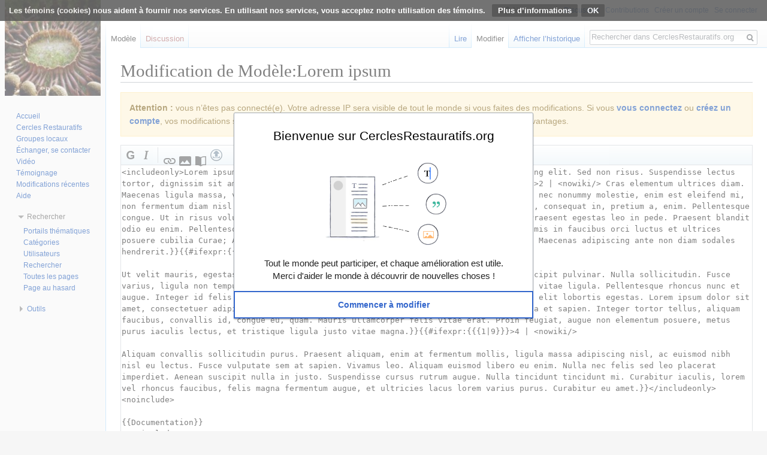

--- FILE ---
content_type: text/html; charset=UTF-8
request_url: https://www.cerclesrestauratifs.org/w/index.php?title=Mod%C3%A8le:Lorem_ipsum&action=edit
body_size: 9303
content:
<!DOCTYPE html>
<html class="client-nojs" lang="fr" dir="ltr">
<head>
<meta charset="UTF-8"/>
<title>Modification de Modèle:Lorem ipsum — CerclesRestauratifs.org</title>
<script>document.documentElement.className = document.documentElement.className.replace( /(^|\s)client-nojs(\s|$)/, "$1client-js$2" );</script>
<script>(window.RLQ=window.RLQ||[]).push(function(){mw.config.set({"wgCanonicalNamespace":"Template","wgCanonicalSpecialPageName":false,"wgNamespaceNumber":10,"wgPageName":"Modèle:Lorem_ipsum","wgTitle":"Lorem ipsum","wgCurRevisionId":4412,"wgRevisionId":0,"wgArticleId":398,"wgIsArticle":false,"wgIsRedirect":false,"wgAction":"edit","wgUserName":null,"wgUserGroups":["*"],"wgCategories":[],"wgBreakFrames":true,"wgPageContentLanguage":"fr","wgPageContentModel":"wikitext","wgSeparatorTransformTable":[",\t."," \t,"],"wgDigitTransformTable":["",""],"wgDefaultDateFormat":"dmy","wgMonthNames":["","janvier","février","mars","avril","mai","juin","juillet","août","septembre","octobre","novembre","décembre"],"wgMonthNamesShort":["","janv.","fév.","mars","avr.","mai","juin","juill.","août","sept.","oct.","nov.","déc."],"wgRelevantPageName":"Modèle:Lorem_ipsum","wgRelevantArticleId":398,"wgRequestId":"237119e36967292a273776e9","wgIsProbablyEditable":true,"wgRelevantPageIsProbablyEditable":true,"wgRestrictionEdit":[],"wgRestrictionMove":[],"wgMediaViewerOnClick":true,"wgMediaViewerEnabledByDefault":true,"wgWikiEditorEnabledModules":[],"wgVisualEditor":{"pageLanguageCode":"fr","pageLanguageDir":"ltr","pageVariantFallbacks":"fr","usePageImages":false,"usePageDescriptions":false},"wgPreferredVariant":"fr","wgMFExpandAllSectionsUserOption":true,"wgMFEnableFontChanger":true,"wgMFDisplayWikibaseDescriptions":{"search":false,"nearby":false,"watchlist":false,"tagline":false},"wgCollapsibleVectorEnabledModules":{"collapsiblenav":true,"experiments":true},"egMapsDebugJS":false,"egMapsAvailableServices":["leaflet","openlayers","googlemaps3"],"wgFileExtensions":["png","srt","mov","gif","jpg","jpeg","ogg","ogv","odt","odp","mp3","sxc","pdf","txt","svg","mkv","torrent","zip","mm","oga","flac","opus","wav","webm","mp4"],"msuVars":{"scriptPath":"/w","flash_swf_url":"/home/dieudo3/vhosts/cerclesrestauratifs/w/extensions/MsUpload/plupload/Moxie.swf","silverlight_xap_url":"/home/dieudo3/vhosts/cerclesrestauratifs/w/extensions/MsUpload/plupload/Moxie.xap","useDragDrop":false,"showAutoCat":true,"checkAutoCat":true,"useMsLinks":false,"confirmReplace":true,"imgParams":"|400px","uploadsize":"100mb"},"wgEditMessage":"editing","wgAjaxEditStash":true,"wgEditSubmitButtonLabelPublish":false,"wgVisualEditorToolbarScrollOffset":0,"wgVisualEditorUnsupportedEditParams":["undo","undoafter","veswitched"]});mw.loader.state({"site.styles":"ready","noscript":"ready","user.styles":"ready","user":"ready","user.options":"loading","user.tokens":"loading","ext.wikiEditor.styles":"ready","mediawiki.action.edit.styles":"ready","mediawiki.editfont.styles":"ready","oojs-ui-core.styles":"ready","oojs-ui.styles.indicators":"ready","oojs-ui.styles.textures":"ready","mediawiki.widgets.styles":"ready","oojs-ui.styles.icons-content":"ready","oojs-ui.styles.icons-alerts":"ready","oojs-ui.styles.icons-interactions":"ready","ext.visualEditor.desktopArticleTarget.noscript":"ready","ext.CookieWarning.styles":"ready","ext.smw.style":"ready","ext.smw.tooltip.styles":"ready","mediawiki.legacy.shared":"ready","mediawiki.legacy.commonPrint":"ready","mediawiki.sectionAnchor":"ready","mediawiki.skinning.interface":"ready","skins.vector.styles":"ready"});mw.loader.implement("user.options@1dpodri",function($,jQuery,require,module){/*@nomin*/mw.user.options.set({"variant":"fr"});
});mw.loader.implement("user.tokens@0voqm62",function($,jQuery,require,module){/*@nomin*/mw.user.tokens.set({"editToken":"+\\","patrolToken":"+\\","watchToken":"+\\","csrfToken":"+\\"});
});mw.loader.load(["ext.wikiEditor","ext.MsUpload","mediawiki.action.edit","mediawiki.toolbar","mediawiki.action.edit.editWarning","mediawiki.action.edit.collapsibleFooter","site","mediawiki.page.startup","mediawiki.user","mediawiki.hidpi","mediawiki.page.ready","mediawiki.searchSuggest","ext.gadget.newCollapsible","mmv.head","mmv.bootstrap.autostart","ext.visualEditor.desktopArticleTarget.init","ext.visualEditor.targetLoader","ext.CookieWarning","ext.collapsiblevector.collapsibleNav","ext.smw.style","skins.vector.js"]);});</script>
<link rel="stylesheet" href="/w/load.php?debug=false&amp;lang=fr&amp;modules=ext.CookieWarning.styles%7Cext.visualEditor.desktopArticleTarget.noscript%7Cmediawiki.action.edit.styles%7Cmediawiki.editfont.styles%7Cmediawiki.legacy.commonPrint%2Cshared%7Cmediawiki.sectionAnchor%7Cmediawiki.skinning.interface%7Cmediawiki.widgets.styles%7Coojs-ui-core.styles%7Coojs-ui.styles.icons-alerts%2Cicons-content%2Cicons-interactions%2Cindicators%2Ctextures%7Cskins.vector.styles&amp;only=styles&amp;skin=vector"/>
<link rel="stylesheet" href="/w/load.php?debug=false&amp;lang=fr&amp;modules=ext.smw.style%7Cext.smw.tooltip.styles&amp;only=styles&amp;skin=vector"/>
<link rel="stylesheet" href="/w/load.php?debug=false&amp;lang=fr&amp;modules=ext.wikiEditor.styles&amp;only=styles&amp;skin=vector"/>
<script async="" src="/w/load.php?debug=false&amp;lang=fr&amp;modules=startup&amp;only=scripts&amp;skin=vector"></script>
<meta name="ResourceLoaderDynamicStyles" content=""/>
<link rel="stylesheet" href="/w/load.php?debug=false&amp;lang=fr&amp;modules=site.styles&amp;only=styles&amp;skin=vector"/>
<meta name="generator" content="MediaWiki 1.31.0"/>
<meta name="robots" content="noindex,nofollow"/>
<link rel="alternate" type="application/rdf+xml" title="Modèle:Lorem ipsum" href="/w/index.php?title=Sp%C3%A9cial:Export_RDF/Mod%C3%A8le:Lorem_ipsum&amp;xmlmime=rdf"/>
<link rel="alternate" type="application/x-wiki" title="Modifier" href="/w/index.php?title=Mod%C3%A8le:Lorem_ipsum&amp;action=edit"/>
<link rel="edit" title="Modifier" href="/w/index.php?title=Mod%C3%A8le:Lorem_ipsum&amp;action=edit"/>
<link rel="shortcut icon" href="/w/images/favicon.ico"/>
<link rel="search" type="application/opensearchdescription+xml" href="/w/opensearch_desc.php" title="CerclesRestauratifs.org (fr)"/>
<link rel="EditURI" type="application/rsd+xml" href="https://cerclesrestauratifs.org/w/api.php?action=rsd"/>
<link rel="license" href="https://creativecommons.org/licenses/by-nc-sa/4.0/"/>
<!--[if lt IE 9]><script src="/w/load.php?debug=false&amp;lang=fr&amp;modules=html5shiv&amp;only=scripts&amp;skin=vector&amp;sync=1"></script><![endif]-->
</head>
<body class="mediawiki ltr sitedir-ltr mw-hide-empty-elt ns-10 ns-subject page-Modèle_Lorem_ipsum rootpage-Modèle_Lorem_ipsum skin-vector action-edit"><div class="mw-cookiewarning-container"><div class="mw-cookiewarning-text"><span>Les témoins (cookies) nous aident à fournir nos services. En utilisant nos services, vous acceptez notre utilisation des témoins.</span>&#160;<a href="http://cerclesrestauratifs.org/wiki/CerclesRestauratifs.org:Confidentialit%C3%A9">Plus d’informations</a><form method="POST"><input name="disablecookiewarning" class="mw-cookiewarning-dismiss" type="submit" value="OK"/></form></div></div>		<div id="mw-page-base" class="noprint"></div>
		<div id="mw-head-base" class="noprint"></div>
		<div id="content" class="mw-body" role="main">
			<a id="top"></a>
			<div class="mw-indicators mw-body-content">
</div>
<h1 id="firstHeading" class="firstHeading" lang="fr">Modification de Modèle:Lorem ipsum</h1>			<div id="bodyContent" class="mw-body-content">
								<div id="contentSub"></div>
								<div id="jump-to-nav" class="mw-jump">
					Aller à :					<a href="#mw-head">navigation</a>, 					<a href="#p-search">rechercher</a>
				</div>
				<div id="mw-content-text"><div id="mw-anon-edit-warning" class="warningbox">
<p><strong>Attention&#160;:</strong> vous n’êtes pas connecté(e). Votre adresse IP sera visible de tout le monde si vous faites des modifications. Si vous <strong><a rel="nofollow" class="external text" href="https://cerclesrestauratifs.org/w/index.php?title=Sp%C3%A9cial:Connexion&amp;returnto=Mod%C3%A8le%3ALorem_ipsum">vous connectez</a></strong> ou <strong><a rel="nofollow" class="external text" href="https://cerclesrestauratifs.org/w/index.php?title=Sp%C3%A9cial:Cr%C3%A9er_un_compte&amp;returnto=Mod%C3%A8le%3ALorem_ipsum">créez un compte</a></strong>, vos modifications seront attribuées à votre propre nom d’utilisateur(rice) et vous aurez d’autres avantages.
</p>
</div>
<div id="wikiPreview" class="ontop" style="display: none;"><div lang="fr" dir="ltr" class="mw-content-ltr"></div></div><form class="mw-editform" id="editform" name="editform" method="post" action="/w/index.php?title=Mod%C3%A8le:Lorem_ipsum&amp;action=submit" enctype="multipart/form-data"><input type="hidden" value="ℳ𝒲♥𝓊𝓃𝒾𝒸ℴ𝒹ℯ" name="wpUnicodeCheck"/><div id="antispam-container" style="display: none;"><label for="wpAntispam">Vérification anti-pourriel.
Ne <strong>rien</strong> inscrire ici !</label><input type="text" name="wpAntispam" id="wpAntispam" value="" /></div><input type="hidden" name="editingStatsId" id="editingStatsId" value="fff07845b5af04a73c273649de0db141" /><input type="hidden" name="wpSection"/><input type="hidden" value="20260125052617" name="wpStarttime"/><input type="hidden" value="20150309140828" name="wpEdittime"/><input type="hidden" value="4412" name="editRevId"/><input id="wpScrolltop" type="hidden" name="wpScrolltop"/><input type="hidden" value="d41d8cd98f00b204e9800998ecf8427e" name="wpAutoSummary"/><input type="hidden" value="0" name="oldid"/><input type="hidden" value="4412" name="parentRevId"/><input type="hidden" value="text/x-wiki" name="format"/><input type="hidden" value="wikitext" name="model"/><textarea tabindex="1" accesskey="," id="wpTextbox1" cols="80" rows="25" style="" class="mw-editfont-monospace" lang="fr" dir="ltr" name="wpTextbox1">&lt;includeonly>Lorem ipsum dolor sit amet{{#ifexpr:{{{1|9}}}>1 | , consectetuer adipiscing elit. Sed non risus. Suspendisse lectus tortor, dignissim sit amet, adipiscing nec, ultricies sed, dolor.}}{{#ifexpr:{{{1|9}}}>2 | &lt;nowiki/> Cras elementum ultrices diam. Maecenas ligula massa, varius a, semper congue, euismod non, mi. Proin porttitor, orci nec nonummy molestie, enim est eleifend mi, non fermentum diam nisl sit amet erat. Duis semper. Duis arcu massa, scelerisque vitae, consequat in, pretium a, enim. Pellentesque congue. Ut in risus volutpat libero pharetra tempor. Cras vestibulum bibendum augue. Praesent egestas leo in pede. Praesent blandit odio eu enim. Pellentesque sed dui ut augue blandit sodales. Vestibulum ante ipsum primis in faucibus orci luctus et ultrices posuere cubilia Curae; Aliquam nibh. Mauris ac mauris sed pede pellentesque fermentum. Maecenas adipiscing ante non diam sodales hendrerit.}}{{#ifexpr:{{{1|9}}}>3 | &lt;nowiki/>

Ut velit mauris, egestas sed, gravida nec, ornare ut, mi. Aenean ut orci vel massa suscipit pulvinar. Nulla sollicitudin. Fusce varius, ligula non tempus aliquam, nunc turpis ullamcorper nibh, in tempus sapien eros vitae ligula. Pellentesque rhoncus nunc et augue. Integer id felis. Curabitur aliquet pellentesque diam. Integer quis metus vitae elit lobortis egestas. Lorem ipsum dolor sit amet, consectetuer adipiscing elit. Morbi vel erat non mauris convallis vehicula. Nulla et sapien. Integer tortor tellus, aliquam faucibus, convallis id, congue eu, quam. Mauris ullamcorper felis vitae erat. Proin feugiat, augue non elementum posuere, metus purus iaculis lectus, et tristique ligula justo vitae magna.}}{{#ifexpr:{{{1|9}}}>4 | &lt;nowiki/>

Aliquam convallis sollicitudin purus. Praesent aliquam, enim at fermentum mollis, ligula massa adipiscing nisl, ac euismod nibh nisl eu lectus. Fusce vulputate sem at sapien. Vivamus leo. Aliquam euismod libero eu enim. Nulla nec felis sed leo placerat imperdiet. Aenean suscipit nulla in justo. Suspendisse cursus rutrum augue. Nulla tincidunt tincidunt mi. Curabitur iaculis, lorem vel rhoncus faucibus, felis magna fermentum augue, et ultricies lacus lorem varius purus. Curabitur eu amet.}}&lt;/includeonly>&lt;noinclude>

{{Documentation}}
&lt;/noinclude>
</textarea><div class='editOptions'>
<div id='wpSummaryLabel' class='mw-summary oo-ui-layout oo-ui-labelElement oo-ui-fieldLayout oo-ui-fieldLayout-align-top'><div class='oo-ui-fieldLayout-body'><span class='oo-ui-fieldLayout-header'><label for='wpSummary' class='oo-ui-labelElement-label'>Résumé&#160;:</label></span><div class='oo-ui-fieldLayout-field'><div id='wpSummaryWidget' aria-disabled='false' class='oo-ui-widget oo-ui-widget-enabled oo-ui-inputWidget oo-ui-textInputWidget oo-ui-textInputWidget-type-text oo-ui-textInputWidget-php' data-ooui='{"_":"OO.ui.TextInputWidget","maxLength":200,"name":"wpSummary","inputId":"wpSummary","tabIndex":1,"title":"Entrez un bref r\u00e9sum\u00e9","accessKey":"b"}'><input type='text' tabindex='1' aria-disabled='false' title='Entrez un bref résumé [b]' accesskey='b' name='wpSummary' value='' id='wpSummary' maxlength='200' spellcheck='true' class='oo-ui-inputWidget-input' /><span class='oo-ui-iconElement-icon'></span><span class='oo-ui-indicatorElement-indicator'></span></div></div></div></div><div class='editCheckboxes'><div class='oo-ui-layout oo-ui-horizontalLayout'></div></div>
<div id="editpage-copywarn">
<p>Toutes les contributions à CerclesRestauratifs.org sont considérées comme publiées sous les termes de la Creative Commons paternité – non commercial – partage à l’identique (voir <a href="/wiki/CerclesRestauratifs.org:Copyrights" title="CerclesRestauratifs.org:Copyrights">CerclesRestauratifs.org:Copyrights</a> pour plus de détails). 
Si vous ne désirez pas que vos écrits soient modifiés et distribués à volonté, merci de ne pas les soumettre ici.<br/> 
Vous nous promettez aussi que vous avez écrit ceci vous-même, ou que vous l’avez copié d’une source provenant du domaine public ou d’une ressource libre similaire. 
<strong>N’UTILISEZ PAS DE TRAVAUX SOUS DROIT D’AUTEUR SANS AUTORISATION EXPRESSE&#160;!</strong>
</p>
</div>
<div class='editButtons'>
<div style="background:#facc33; border:1px solid #c2dfff; -moz-border-radius: 10px; -webkit-border-radius: 10px; border-radius:10px;padding:0.3em 0.5em 0px 1em; margin-bottom:1em;">
<p><a href="/wiki/Fichier:Nuvola_apps_important.png" class="image"><img alt="Nuvola apps important.png" src="/w/images/thumb/6/62/Nuvola_apps_important.png/30px-Nuvola_apps_important.png" width="30" height="25" srcset="/w/images/thumb/6/62/Nuvola_apps_important.png/45px-Nuvola_apps_important.png 1.5x, /w/images/thumb/6/62/Nuvola_apps_important.png/60px-Nuvola_apps_important.png 2x" data-file-width="600" data-file-height="500" /></a>&#160; Pour créer, modifier ou publier cette page, veuillez répondre à la question ci-dessous (<a href="/wiki/Sp%C3%A9cial:Captcha/help" title="Spécial:Captcha/help">plus d’informations</a>)&#160;:<br>          <i>To create, modify or publish this page, please answer to the question below&#160;: </i>
</p>
</div>
<p><label for="wpCaptchaWord">Le premier mot du titre du film cité en première page de ce site : </label> <input name="wpCaptchaWord" id="wpCaptchaWord" class="mw-ui-input" required="" autocomplete="off" tabindex="1"/></p>
<input type="hidden" name="wpCaptchaId" id="wpCaptchaId" value="1795012960" /><span id='wpSaveWidget' aria-disabled='false' class='oo-ui-widget oo-ui-widget-enabled oo-ui-flaggedElement-progressive oo-ui-flaggedElement-primary oo-ui-inputWidget oo-ui-buttonElement oo-ui-buttonElement-framed oo-ui-labelElement oo-ui-buttonInputWidget' data-ooui='{"_":"OO.ui.ButtonInputWidget","useInputTag":true,"type":"submit","name":"wpSave","inputId":"wpSave","flags":["progressive","primary"],"tabIndex":3,"title":"Enregistrer vos modifications","accessKey":"s","label":"Enregistrer les modifications"}'><input type='submit' tabindex='3' aria-disabled='false' title='Enregistrer vos modifications [s]' accesskey='s' name='wpSave' id='wpSave' value='Enregistrer les modifications' class='oo-ui-inputWidget-input oo-ui-buttonElement-button' /></span>
<span id='wpPreviewWidget' aria-disabled='false' class='oo-ui-widget oo-ui-widget-enabled oo-ui-inputWidget oo-ui-buttonElement oo-ui-buttonElement-framed oo-ui-labelElement oo-ui-buttonInputWidget' data-ooui='{"_":"OO.ui.ButtonInputWidget","useInputTag":true,"type":"submit","name":"wpPreview","inputId":"wpPreview","tabIndex":4,"title":"Merci de pr\u00e9visualiser vos modifications avant de les publier","accessKey":"p","label":"Pr\u00e9visualiser"}'><input type='submit' tabindex='4' aria-disabled='false' title='Merci de prévisualiser vos modifications avant de les publier [p]' accesskey='p' name='wpPreview' id='wpPreview' value='Prévisualiser' class='oo-ui-inputWidget-input oo-ui-buttonElement-button' /></span>
<span id='wpDiffWidget' aria-disabled='false' class='oo-ui-widget oo-ui-widget-enabled oo-ui-inputWidget oo-ui-buttonElement oo-ui-buttonElement-framed oo-ui-labelElement oo-ui-buttonInputWidget' data-ooui='{"_":"OO.ui.ButtonInputWidget","useInputTag":true,"type":"submit","name":"wpDiff","inputId":"wpDiff","tabIndex":5,"title":"Afficher les modifications que vous avez apport\u00e9es au texte","accessKey":"v","label":"Voir les modifications"}'><input type='submit' tabindex='5' aria-disabled='false' title='Afficher les modifications que vous avez apportées au texte [v]' accesskey='v' name='wpDiff' id='wpDiff' value='Voir les modifications' class='oo-ui-inputWidget-input oo-ui-buttonElement-button' /></span>
	<span class='cancelLink'><span id='mw-editform-cancel' aria-disabled='false' class='oo-ui-widget oo-ui-widget-enabled oo-ui-buttonElement oo-ui-buttonElement-frameless oo-ui-labelElement oo-ui-flaggedElement-destructive oo-ui-buttonWidget' data-ooui='{"_":"OO.ui.ButtonWidget","href":"\/wiki\/Mod%C3%A8le:Lorem_ipsum","framed":false,"label":{"html":"Annuler"},"flags":["destructive"]}'><a role='button' tabindex='0' aria-disabled='false' href='/wiki/Mod%C3%A8le:Lorem_ipsum' rel='nofollow' class='oo-ui-buttonElement-button'><span class='oo-ui-iconElement-icon oo-ui-image-destructive'></span><span class='oo-ui-labelElement-label'>Annuler</span><span class='oo-ui-indicatorElement-indicator oo-ui-image-destructive'></span></a></span></span>
	<span class='editHelp'><a target="helpwindow" href="https://www.mediawiki.org/wiki/Special:MyLanguage/Help:Editing_pages">Aide pour la modification</a> (s’ouvre dans une nouvelle fenêtre)</span>
</div><!-- editButtons -->
</div><!-- editOptions -->

<input type="hidden" value="+\" name="wpEditToken"/>
<div class="mw-editTools"></div>
<div class="templatesUsed"><div class="mw-templatesUsedExplanation"><p>Modèle utilisé par cette page&#160;:
</p></div><ul>
<li><a href="/wiki/Mod%C3%A8le:Documentation" title="Modèle:Documentation">Modèle:Documentation</a> (<a href="/w/index.php?title=Mod%C3%A8le:Documentation&amp;action=edit" title="Modèle:Documentation">modifier</a>) </li></ul></div><div class="hiddencats"></div><div class="limitreport"></div><input id="mw-edit-mode" type="hidden" value="text" name="mode"/><input type="hidden" value="1" name="wpUltimateParam"/>
</form>
</div>					<div class="printfooter">
						Récupérée de «&#160;<a dir="ltr" href="https://cerclesrestauratifs.org/wiki/Modèle:Lorem_ipsum">https://cerclesrestauratifs.org/wiki/Modèle:Lorem_ipsum</a>&#160;»					</div>
				<div id="catlinks" class="catlinks catlinks-allhidden" data-mw="interface"></div>				<div class="visualClear"></div>
							</div>
		</div>
		<div id="mw-navigation">
			<h2>Menu de navigation</h2>
			<div id="mw-head">
									<div id="p-personal" role="navigation" class="" aria-labelledby="p-personal-label">
						<h3 id="p-personal-label">Outils personnels</h3>
						<ul>
							<li id="pt-anonuserpage">Non connecté</li><li id="pt-anontalk"><a href="/wiki/Sp%C3%A9cial:Mes_discussions" title="La page de discussion pour les contributions depuis cette adresse IP [n]" accesskey="n">Discussion</a></li><li id="pt-anoncontribs"><a href="/wiki/Sp%C3%A9cial:Mes_contributions" title="Une liste des modifications effectuées depuis cette adresse IP [y]" accesskey="y">Contributions</a></li><li id="pt-createaccount"><a href="/w/index.php?title=Sp%C3%A9cial:Cr%C3%A9er_un_compte&amp;returnto=Mod%C3%A8le%3ALorem+ipsum&amp;returntoquery=action%3Dedit" title="Nous vous encourageons à créer un compte utilisateur et vous connecter; ce n’est cependant pas obligatoire">Créer un compte</a></li><li id="pt-login"><a href="/w/index.php?title=Sp%C3%A9cial:Connexion&amp;returnto=Mod%C3%A8le%3ALorem+ipsum&amp;returntoquery=action%3Dedit" title="Nous vous encourageons à vous connecter ; ce n’est cependant pas obligatoire [o]" accesskey="o">Se connecter</a></li>						</ul>
					</div>
									<div id="left-navigation">
										<div id="p-namespaces" role="navigation" class="vectorTabs" aria-labelledby="p-namespaces-label">
						<h3 id="p-namespaces-label">Espaces de noms</h3>
						<ul>
							<li id="ca-nstab-template" class="selected"><span><a href="/wiki/Mod%C3%A8le:Lorem_ipsum" title="Voir le modèle [c]" accesskey="c">Modèle</a></span></li><li id="ca-talk" class="new"><span><a href="/w/index.php?title=Discussion_mod%C3%A8le:Lorem_ipsum&amp;action=edit&amp;redlink=1" rel="discussion" title="Discussion au sujet de cette page de contenu (page inexistante) [t]" accesskey="t">Discussion</a></span></li>						</ul>
					</div>
										<div id="p-variants" role="navigation" class="vectorMenu emptyPortlet" aria-labelledby="p-variants-label">
												<input type="checkbox" class="vectorMenuCheckbox" aria-labelledby="p-variants-label" />
						<h3 id="p-variants-label">
							<span>Variantes</span>
						</h3>
						<div class="menu">
							<ul>
															</ul>
						</div>
					</div>
									</div>
				<div id="right-navigation">
										<div id="p-views" role="navigation" class="vectorTabs" aria-labelledby="p-views-label">
						<h3 id="p-views-label">Affichages</h3>
						<ul>
							<li id="ca-view" class="collapsible"><span><a href="/wiki/Mod%C3%A8le:Lorem_ipsum">Lire</a></span></li><li id="ca-edit" class="collapsible selected"><span><a href="/w/index.php?title=Mod%C3%A8le:Lorem_ipsum&amp;action=edit" title="Modifier le wikicode">Modifier</a></span></li><li id="ca-history" class="collapsible"><span><a href="/w/index.php?title=Mod%C3%A8le:Lorem_ipsum&amp;action=history" title="Historique des versions de cette page [h]" accesskey="h">Afficher l’historique</a></span></li>						</ul>
					</div>
										<div id="p-cactions" role="navigation" class="vectorMenu emptyPortlet" aria-labelledby="p-cactions-label">
						<input type="checkbox" class="vectorMenuCheckbox" aria-labelledby="p-cactions-label" />
						<h3 id="p-cactions-label"><span>Plus</span></h3>
						<div class="menu">
							<ul>
															</ul>
						</div>
					</div>
										<div id="p-search" role="search">
						<h3>
							<label for="searchInput">Rechercher</label>
						</h3>
						<form action="/w/index.php" id="searchform">
							<div id="simpleSearch">
								<input type="search" name="search" placeholder="Rechercher dans CerclesRestauratifs.org" title="Rechercher dans CerclesRestauratifs.org [f]" accesskey="f" id="searchInput"/><input type="hidden" value="Spécial:Recherche" name="title"/><input type="submit" name="fulltext" value="Rechercher" title="Rechercher les pages comportant ce texte." id="mw-searchButton" class="searchButton mw-fallbackSearchButton"/><input type="submit" name="go" value="Continuer" title="Accédez à une page du même nom si elle existe" id="searchButton" class="searchButton"/>							</div>
						</form>
					</div>
									</div>
			</div>
			<div id="mw-panel">
				<div id="p-logo" role="banner"><a class="mw-wiki-logo" href="/wiki/Accueil"  title="Visiter la page d’accueil"></a></div>
						<div class="portal" role="navigation" id="p-navigation" aria-labelledby="p-navigation-label">
			<h3 id="p-navigation-label">Navigation</h3>
			<div class="body">
								<ul>
					<li id="n-mainpage-description"><a href="/wiki/Accueil" title="Accueil général [z]" accesskey="z">Accueil</a></li><li id="n-Cercles-Restauratifs"><a href="/wiki/Portail:Cercles_Restauratifs">Cercles Restauratifs</a></li><li id="n-Groupes-locaux"><a href="/wiki/Cat%C3%A9gorie:Groupe_local">Groupes locaux</a></li><li id="n-.C3.89changer.2C-se-contacter"><a href="/wiki/Portail:R%C3%A9seau">Échanger, se contacter</a></li><li id="n-Vid.C3.A9o"><a href="/wiki/Cat%C3%A9gorie:Vid%C3%A9o">Vidéo</a></li><li id="n-T.C3.A9moignage"><a href="/wiki/Cat%C3%A9gorie:T%C3%A9moignage">Témoignage</a></li><li id="n-recentchanges"><a href="/wiki/Sp%C3%A9cial:Modifications_r%C3%A9centes" title="Liste des modifications récentes sur le wiki [r]" accesskey="r">Modifications récentes</a></li><li id="n-help"><a href="/wiki/Portail:Aide" title="Accès à l’aide">Aide</a></li>				</ul>
							</div>
		</div>
			<div class="portal" role="navigation" id="p-Rechercher" aria-labelledby="p-Rechercher-label">
			<h3 id="p-Rechercher-label">Rechercher</h3>
			<div class="body">
								<ul>
					<li id="n-Portails-th.C3.A9matiques"><a href="/wiki/Portails_th%C3%A9matiques">Portails thématiques</a></li><li id="n-Cat.C3.A9gories"><a href="/wiki/Sp%C3%A9cial:Cat%C3%A9gories">Catégories</a></li><li id="n-Utilisateurs"><a href="/wiki/Sp%C3%A9cial:Liste_des_utilisateurs">Utilisateurs</a></li><li id="n-Rechercher"><a href="/wiki/Portail:Rechercher_sur_le_site">Rechercher</a></li><li id="n-Toutes-les-pages"><a href="/wiki/Sp%C3%A9cial:Toutes_les_pages">Toutes les pages</a></li><li id="n-randompage"><a href="/wiki/Sp%C3%A9cial:Page_au_hasard" title="Afficher une page au hasard [x]" accesskey="x">Page au hasard</a></li>				</ul>
							</div>
		</div>
			<div class="portal" role="navigation" id="p-tb" aria-labelledby="p-tb-label">
			<h3 id="p-tb-label">Outils</h3>
			<div class="body">
								<ul>
					<li id="t-whatlinkshere"><a href="/wiki/Sp%C3%A9cial:Pages_li%C3%A9es/Mod%C3%A8le:Lorem_ipsum" title="Liste des pages liées qui pointent sur celle-ci [j]" accesskey="j">Pages liées</a></li><li id="t-recentchangeslinked"><a href="/wiki/Sp%C3%A9cial:Suivi_des_liens/Mod%C3%A8le:Lorem_ipsum" rel="nofollow" title="Liste des modifications récentes des pages appelées par celle-ci [k]" accesskey="k">Suivi des pages liées</a></li><li id="t-specialpages"><a href="/wiki/Sp%C3%A9cial:Pages_sp%C3%A9ciales" title="Liste de toutes les pages spéciales [q]" accesskey="q">Pages spéciales</a></li><li id="t-info"><a href="/w/index.php?title=Mod%C3%A8le:Lorem_ipsum&amp;action=info" title="Plus d’information sur cette page">Information sur la page</a></li>				</ul>
							</div>
		</div>
				</div>
		</div>
				<div id="footer" role="contentinfo">
						<ul id="footer-places">
								<li id="footer-places-privacy"><a href="/wiki/CerclesRestauratifs.org:Politique_de_confidentialit%C3%A9" title="CerclesRestauratifs.org:Politique de confidentialité">Politique de confidentialité</a></li>
								<li id="footer-places-about"><a href="/wiki/CerclesRestauratifs.org:%C3%80_propos_de" title="CerclesRestauratifs.org:À propos de">À propos de CerclesRestauratifs.org</a></li>
								<li id="footer-places-disclaimer"><a href="/wiki/CerclesRestauratifs.org:Avertissements_g%C3%A9n%C3%A9raux" title="CerclesRestauratifs.org:Avertissements généraux">Avertissements</a></li>
								<li id="footer-places-mobileview"><a href="https://cerclesrestauratifs.org/w/index.php?title=Mod%C3%A8le:Lorem_ipsum&amp;action=edit&amp;mobileaction=toggle_view_mobile" class="noprint stopMobileRedirectToggle">Version mobile</a></li>
							</ul>
										<ul id="footer-icons" class="noprint">
										<li id="footer-copyrightico">
						<a href="https://creativecommons.org/licenses/by-nc-sa/4.0/"><img src="/w/resources/assets/licenses/cc-by-nc-sa.png" alt="Creative Commons paternité – non commercial – partage à l’identique" width="88" height="31"/></a>					</li>
										<li id="footer-poweredbyico">
						<a href="//www.mediawiki.org/"><img src="/w/resources/assets/poweredby_mediawiki_88x31.png" alt="Powered by MediaWiki" srcset="/w/resources/assets/poweredby_mediawiki_132x47.png 1.5x, /w/resources/assets/poweredby_mediawiki_176x62.png 2x" width="88" height="31"/></a>					</li>
									</ul>
						<div style="clear: both;"></div>
		</div>
		<!-- Piwik -->
<script type="text/javascript">
  var _paq = _paq || [];
  _paq.push(["trackPageView"]);
  _paq.push(["enableLinkTracking"]);

  (function() {
    var u = (("https:" == document.location.protocol) ? "https" : "http") + "://"+"dieudo.fr/piwik/";
    _paq.push(["setTrackerUrl", u+"piwik.php"]);
    _paq.push(["setSiteId", "14"]);
    var d=document, g=d.createElement("script"), s=d.getElementsByTagName("script")[0]; g.type="text/javascript";
    g.defer=true; g.async=true; g.src=u+"piwik.js"; s.parentNode.insertBefore(g,s);
  })();
</script>
<!-- End Piwik Code -->

<!-- Piwik Image Tracker -->
<noscript><img src="https://dieudo.fr/piwik/piwik.php?idsite=14&rec=1" style="border:0" alt="" /></noscript>
<!-- End Piwik --><script>(window.RLQ=window.RLQ||[]).push(function(){mw.config.set({"wgBackendResponseTime":170});});</script>
	</body>
</html>


--- FILE ---
content_type: text/javascript; charset=utf-8
request_url: https://www.cerclesrestauratifs.org/w/load.php?debug=false&lang=fr&modules=ext.wikiEditor&skin=vector&version=0t3dmkw
body_size: 128783
content:
mw.loader.implement("ext.wikiEditor@1hz55ay",function($,jQuery,require,module){(function($,mw){var hasOwn=Object.prototype.hasOwnProperty,fallbackChain=(function(){var isRTL=$('body').hasClass('rtl'),chain=mw.language.getFallbackLanguageChain();if(chain.length>=2&&!/^en-/.test(chain[chain.length-2])){chain.pop();}if(isRTL){chain.push('default-rtl');}chain.push('default');return chain;}());$.wikiEditor={modules:{},extensions:{},instances:[],imgPath:mw.config.get('wgExtensionAssetsPath')+'/WikiEditor/modules/images/',isSupported:function(){mw.log.warn('$.wikiEditor.isSupported is deprecated.');return true;},isRequired:function(module,requirement){var req;if(typeof module.req!=='undefined'){for(req in module.req){if(module.req[req]===requirement){return true;}}}return false;},autoMsg:function(object,property){var i,p;if(typeof property==='object'){for(i in property){if(property[i]in object||property[i]+'Msg'in object){property=property[i];break;}}}if(property in object){return object[
property];}else if(property+'Msg'in object){p=object[property+'Msg'];if(Array.isArray(p)&&p.length>=2){return mw.message.apply(mw.message,p).text();}else{return mw.message(p).text();}}else{return'';}},autoLang:function(object){var i,key;for(i=0;i<fallbackChain.length;i++){key=fallbackChain[i];if(hasOwn.call(object,key)){return object[key];}}return object;},autoIcon:function(icon,path){var i,key,src;path=path||$.wikiEditor.imgPath;for(i=0;i<fallbackChain.length;i++){key=fallbackChain[i];if(icon&&hasOwn.call(icon,key)){src=icon[key];if(src.substr(0,7)!=='http://'&&src.substr(0,8)!=='https://'&&src[0]!=='/'){src=path+src;}return src+'?'+mw.loader.getVersion('jquery.wikiEditor');}}return icon;}};$.fn.wikiEditor=function(){var context,hasFocus,cursorPos,args,modules,module,e,call;context=$(this).data('wikiEditor-context');if(!context||typeof context==='undefined'){context={$textarea:$(this),views:{},modules:{},data:{},instance:$.wikiEditor.instances.push($(this))-1,savedSelection:null,
extensions:[]};context.api={addModule:function(context,data){var module,call,modules={};if(typeof data==='string'){modules[data]={};}else if(typeof data==='object'){modules=data;}for(module in modules){if(typeof module==='string'&&typeof $.wikiEditor.modules[module]!=='undefined'){if('api'in $.wikiEditor.modules[module]){for(call in $.wikiEditor.modules[module].api){if(!(call in context.api)){context.api[call]=$.wikiEditor.modules[module].api[call];}}}if('fn'in $.wikiEditor.modules[module]&&'create'in $.wikiEditor.modules[module].fn){context.modules[module]={};$.wikiEditor.modules[module].fn.create(context,modules[module]);}}}}};context.evt={};context.fn={trigger:function(name,event){var returnFromModules,module,ret;if(typeof event==='undefined'){event={type:'custom'};}if(typeof event.data==='undefined'){event.data={};}if(name in context.evt){if(!context.evt[name](event)){return false;}}returnFromModules=null;for(module in context.modules){if(module in $.wikiEditor.modules&&'evt'in $.
wikiEditor.modules[module]&&name in $.wikiEditor.modules[module].evt){ret=$.wikiEditor.modules[module].evt[name](context,event);if(ret!==null){if(returnFromModules===null){returnFromModules=ret;}else{returnFromModules=returnFromModules&&ret;}}}}if(returnFromModules!==null){return returnFromModules;}else{return true;}},addButton:function(options){context.$controls.show();context.$buttons.show();return $('<button>').text($.wikiEditor.autoMsg(options,'caption')).click(options.action).appendTo(context.$buttons);},addView:function(options){function addTab(options){context.$controls.show();context.$tabs.show();return $('<div>').attr('rel','wikiEditor-ui-view-'+options.name).addClass(context.view===options.name?'current':null).append($('<a>').attr('href','#').mousedown(function(){return false;}).click(function(event){context.$ui.find('.wikiEditor-ui-view').hide();context.$ui.find('.'+$(this).parent().attr('rel')).show();context.$tabs.find('div').removeClass('current');$(this).parent().
addClass('current');$(this).blur();if('init'in options&&typeof options.init==='function'){options.init(context);}event.preventDefault();return false;}).text($.wikiEditor.autoMsg(options,'title'))).appendTo(context.$tabs);}if(!context.$tabs.children().length){addTab({name:'wikitext',titleMsg:'wikieditor-wikitext-tab'});}addTab(options);return $('<div>').addClass('wikiEditor-ui-view wikiEditor-ui-view-'+options.name).hide().appendTo(context.$ui);},saveSelection:function(){context.$textarea.focus();context.savedSelection={selectionStart:context.$textarea[0].selectionStart,selectionEnd:context.$textarea[0].selectionEnd};},restoreSelection:function(){if(context.savedSelection){context.$textarea.focus();context.$textarea[0].setSelectionRange(context.savedSelection.selectionStart,context.savedSelection.selectionEnd);context.savedSelection=null;}}};hasFocus=context.$textarea.is(':focus');cursorPos=context.$textarea.textSelection('getCaretPosition',{startAndEnd:!0});context.$textarea.wrapAll(
$('<div>').addClass('wikiEditor-ui')).wrapAll($('<div>').addClass('wikiEditor-ui-view wikiEditor-ui-view-wikitext')).wrapAll($('<div>').addClass('wikiEditor-ui-left')).wrapAll($('<div>').addClass('wikiEditor-ui-bottom')).wrapAll($('<div>').addClass('wikiEditor-ui-text'));context.$textarea.prop('scrollTop',$('#wpScrolltop').val());if(hasFocus){context.$textarea.focus();context.$textarea.textSelection('setSelection',{start:cursorPos[0],end:cursorPos[1]});}context.$ui=context.$textarea.parent().parent().parent().parent().parent();context.$wikitext=context.$textarea.parent().parent().parent().parent();context.$wikitext.before($('<div>').addClass('wikiEditor-ui-controls').append($('<div>').addClass('wikiEditor-ui-tabs').hide()).append($('<div>').addClass('wikiEditor-ui-buttons'))).before($('<div>').addClass('wikiEditor-ui-clear'));context.$controls=context.$ui.find('.wikiEditor-ui-buttons').hide();context.$buttons=context.$ui.find('.wikiEditor-ui-buttons');context.$tabs=context.$ui.find(
'.wikiEditor-ui-tabs');context.$ui.after($('<div>').addClass('wikiEditor-ui-clear'));context.$wikitext.append($('<div>').addClass('wikiEditor-ui-right'));context.$wikitext.append($('<div>').addClass('wikiEditor-ui-clear'));context.$wikitext.find('.wikiEditor-ui-left').prepend($('<div>').addClass('wikiEditor-ui-top'));context.view='wikitext';$(window).resize(function(event){context.fn.trigger('resize',event);});}args=$.makeArray(arguments);if(args[0]==='addModule'&&typeof args[1]!=='undefined'){modules=args[1];if(typeof modules!=='object'){modules={};modules[args[1]]='';}for(module in modules){if(module in $.wikiEditor.modules){for(e in $.wikiEditor.extensions){if($.wikiEditor.isRequired($.wikiEditor.modules[module],e)&&$.inArray(e,context.extensions)===-1){context.extensions[context.extensions.length]=e;$.wikiEditor.extensions[e](context);}}break;}}}if(args.length>0){call=args.shift();if(call in context.api){context.api[call](context,typeof args[0]==='undefined'?{}:args[0]);}}return $(
this).data('wikiEditor-context',context);};}(jQuery,mediaWiki));(function($,mw){$.wikiEditor.modules.toolbar={api:{addToToolbar:function(context,data){var section,type,i,group,$group,$section,$sections,$tabs,tool,$pages,$index,page,$table,$characters,actions,$divSections,$visibleSection,smooth=!0;for(type in data){switch(type){case'sections':$sections=context.modules.toolbar.$toolbar.find('div.sections');$tabs=context.modules.toolbar.$toolbar.find('div.tabs');for(section in data[type]){if(section==='main'){context.modules.toolbar.$toolbar.prepend($.wikiEditor.modules.toolbar.fn.buildSection(context,section,data[type][section]));continue;}$sections.append($.wikiEditor.modules.toolbar.fn.buildSection(context,section,data[type][section]));$tabs.append($.wikiEditor.modules.toolbar.fn.buildTab(context,section,data[type][section]));}break;case'groups':if(!('section'in data)){continue;}$section=context.modules.toolbar.$toolbar.find('div[rel="'+data.section+'"].section');for(group in data[
type]){$section.append($.wikiEditor.modules.toolbar.fn.buildGroup(context,group,data[type][group]));}smooth=!1;break;case'tools':if(!('section'in data&&'group'in data)){continue;}$group=context.modules.toolbar.$toolbar.find('div[rel="'+data.section+'"].section '+'div[rel="'+data.group+'"].group');for(tool in data[type]){$group.append($.wikiEditor.modules.toolbar.fn.buildTool(context,tool,data[type][tool]));}if($group.children().length){$group.removeClass('empty');}smooth=!1;break;case'pages':if(!('section'in data)){continue;}$pages=context.modules.toolbar.$toolbar.find('div[rel="'+data.section+'"].section .pages');$index=context.modules.toolbar.$toolbar.find('div[rel="'+data.section+'"].section .index');for(page in data[type]){$pages.append($.wikiEditor.modules.toolbar.fn.buildPage(context,page,data[type][page]));$index.append($.wikiEditor.modules.toolbar.fn.buildBookmark(context,page,data[type][page]));}$.wikiEditor.modules.toolbar.fn.updateBookletSelection(context,data.section,
$pages,$index);smooth=!1;break;case'rows':if(!('section'in data&&'page'in data)){continue;}$table=context.modules.toolbar.$toolbar.find('div[rel="'+data.section+'"].section '+'div[rel="'+data.page+'"].page table');for(i=0;i<data.rows.length;i++){$table.append($.wikiEditor.modules.toolbar.fn.buildRow(context,data.rows[i]));}smooth=!1;break;case'characters':if(!('section'in data&&'page'in data)){continue;}$characters=context.modules.toolbar.$toolbar.find('div[rel="'+data.section+'"].section '+'div[rel="'+data.page+'"].page div');actions=$characters.data('actions');for(i=0;i<data.characters.length;i++){$characters.append($($.wikiEditor.modules.toolbar.fn.buildCharacter(data.characters[i],actions)).mousedown(function(e){e.preventDefault();return false;}).click(function(e){$.wikiEditor.modules.toolbar.fn.doAction($(this).parent().data('context'),$(this).parent().data('actions')[$(this).attr('rel')]);e.preventDefault();return false;}));}smooth=!1;break;default:break;}}$divSections=
context.modules.toolbar.$toolbar.find('div.sections');$visibleSection=$divSections.find('.section-visible');if($visibleSection.length){if(smooth){$divSections.animate({height:$visibleSection.outerHeight()},'fast');}else{$divSections.height($visibleSection.outerHeight());}}},removeFromToolbar:function(context,data){var index,$group,tab,target,group;if(typeof data.section==='string'){tab='div.tabs span[rel="'+data.section+'"].tab';target='div[rel="'+data.section+'"].section';group=null;if(typeof data.group==='string'){target+=' div[rel="'+data.group+'"].group';if(typeof data.tool==='string'){group=target;target=target+' [rel="'+data.tool+'"].tool';}}else if(typeof data.page==='string'){index=target+' div.index div[rel="'+data.page+'"]';target+=' div.pages div[rel="'+data.page+'"].page';if(typeof data.character==='string'){target+=' span[rel="'+data.character+'"]';}else if(typeof data.row==='number'){target+=' table tr:not(:has(th)):eq('+data.row+')';}else{context.modules.toolbar.$toolbar
.find(index).remove();$.wikiEditor.modules.toolbar.fn.updateBookletSelection(context,data.section,context.modules.toolbar.$toolbar.find(target),context.modules.toolbar.$toolbar.find(index));}}else{context.modules.toolbar.$toolbar.find(tab).remove();}context.modules.toolbar.$toolbar.find(target).remove();if(group){$group=context.modules.toolbar.$toolbar.find(group);if($group.children().length===0){$group.addClass('empty');}}}}},evt:{resize:function(context){context.$ui.find('.sections').height(context.$ui.find('.sections .section-visible').outerHeight());}},fn:{create:function(context,config){if('$toolbar'in context.modules.toolbar){return;}context.modules.toolbar.$toolbar=$('<div>').addClass('wikiEditor-ui-toolbar').attr('id','wikiEditor-ui-toolbar');$.wikiEditor.modules.toolbar.fn.build(context,config);context.$ui.find('.wikiEditor-ui-top').append(context.modules.toolbar.$toolbar);},doAction:function(context,action){var selection,parts,replace;switch(action.type){case'replace':case
'encapsulate':parts={pre:$.wikiEditor.autoMsg(action.options,'pre'),peri:$.wikiEditor.autoMsg(action.options,'peri'),post:$.wikiEditor.autoMsg(action.options,'post')};replace=action.type==='replace';if('regex'in action.options&&'regexReplace'in action.options){selection=context.$textarea.textSelection('getSelection');if(selection!==''&&selection.match(action.options.regex)){parts.peri=selection.replace(action.options.regex,action.options.regexReplace);parts.pre=parts.post='';replace=!0;}}context.$textarea.textSelection('encapsulateSelection',$.extend({},action.options,parts,{replace:replace}));break;case'callback':if(typeof action.execute==='function'){action.execute(context);}break;case'dialog':context.fn.saveSelection();context.$textarea.wikiEditor('openDialog',action.module);break;default:break;}},buildGroup:function(context,id,group){var $label,empty,tool,$group=$('<div>').attr({'class':'group group-'+id,rel:id}),label=$.wikiEditor.autoMsg(group,'label');if(label){$label=$(
'<span>').addClass('label').text(label);$group.append($label);}empty=!0;if('tools'in group){for(tool in group.tools){tool=$.wikiEditor.modules.toolbar.fn.buildTool(context,tool,group.tools[tool]);if(tool){empty=empty&&tool.css('display')==='none';$group.append(tool);}}}if(empty){$group.addClass('empty');}return $group;},buildTool:function(context,id,tool){var i,label,$button,icon,$select,$options,oouiButton,option,optionLabel;if('filters'in tool){for(i=0;i<tool.filters.length;i++){if($(tool.filters[i]).length===0){return null;}}}label=$.wikiEditor.autoMsg(tool,'label');switch(tool.type){case'button':if(tool.oouiIcon){oouiButton=new OO.ui.ButtonWidget({framed:!1,classes:['tool'],icon:tool.oouiIcon,title:label});$button=oouiButton.$element;$button.attr('rel',id);$button.data('ooui',oouiButton);}else{$button=$('<a>').attr({href:'#',title:label,rel:id,role:'button','class':'tool tool-button'}).text(label);if(tool.icon){icon=$.wikiEditor.autoIcon(tool.icon,$.wikiEditor.imgPath+
'toolbar/');$button.css('background-image','url('+icon+')');}}$button.data('setActive',function(active){$button.toggleClass('tool-active',active);if($button.data('ooui')){$button.data('ooui').setFlags({progressive:active});}});if('action'in tool){$button.data('action',tool.action).data('context',context).mousedown(function(e){e.preventDefault();return false;}).click(function(e){$.wikiEditor.modules.toolbar.fn.doAction($(this).data('context'),$(this).data('action'),$(this));e.preventDefault();return false;});}return $button;case'select':$select=$('<div>').attr({rel:id,'class':'tool tool-select'});$options=$('<div>').addClass('options');if('list'in tool){for(option in tool.list){optionLabel=$.wikiEditor.autoMsg(tool.list[option],'label');$options.append($('<a>').data('action',tool.list[option].action).data('context',context).mousedown(function(e){e.preventDefault();return false;}).click(function(e){$.wikiEditor.modules.toolbar.fn.doAction($(this).data('context'),$(this).data('action'),$(
this));if($(this).parent().is(':visible')){$(this).parent().animate({opacity:'toggle'},'fast');}e.preventDefault();return false;}).text(optionLabel).addClass('option').attr({rel:option,href:'#'}));}}$select.append($('<div>').addClass('menu').append($options));$select.append($('<a>').addClass('label').text(label).data('options',$options).attr('href','#').mousedown(function(e){e.preventDefault();return false;}).click(function(e){$(this).data('options').animate({opacity:'toggle'},'fast');e.preventDefault();return false;}));return $select;default:return null;}},buildBookmark:function(context,id,page){var label=$.wikiEditor.autoMsg(page,'label');return $('<div>').text(label).attr('rel',id).data('context',context).mousedown(function(e){e.preventDefault();return false;}).click(function(event){var section;$(this).parent().parent().find('.page').hide();$(this).parent().parent().find('.page-'+$(this).attr('rel')).show().trigger('loadPage');$(this).siblings().removeClass('current');$(this).
addClass('current');section=$(this).parent().parent().attr('rel');$.cookie('wikiEditor-'+$(this).data('context').instance+'-booklet-'+section+'-page',$(this).attr('rel'),{expires:30,path:'/'});event.preventDefault();return false;});},buildPage:function(context,id,page,deferLoad){var $page=$('<div>').attr({'class':'page page-'+id,rel:id});if(deferLoad){$page.one('loadPage',function(){$.wikiEditor.modules.toolbar.fn.reallyBuildPage(context,id,page,$page);});}else{$.wikiEditor.modules.toolbar.fn.reallyBuildPage(context,id,page,$page);}return $page;},reallyBuildPage:function(context,id,page,$page){var html,i,$characters,actions;switch(page.layout){case'table':$page.addClass('page-table');html='<table class="table-'+id+'">';if('headings'in page){html+=$.wikiEditor.modules.toolbar.fn.buildHeading(context,page.headings);}if('rows'in page){for(i=0;i<page.rows.length;i++){html+=$.wikiEditor.modules.toolbar.fn.buildRow(context,page.rows[i]);}}$page.html(html+'</table>');break;case'characters':
$page.addClass('page-characters');$characters=$('<div>').data('context',context).data('actions',{});actions=$characters.data('actions');if('language'in page){$characters.attr('lang',page.language);}if('direction'in page){$characters.attr('dir',page.direction);}else{$characters.attr('dir','ltr');}if('characters'in page){html='';for(i=0;i<page.characters.length;i++){html+=$.wikiEditor.modules.toolbar.fn.buildCharacter(page.characters[i],actions);}$characters.html(html).children().mousedown(function(e){e.preventDefault();return false;}).click(function(e){$.wikiEditor.modules.toolbar.fn.doAction($(this).parent().data('context'),$(this).parent().data('actions')[$(this).attr('rel')],$(this));e.preventDefault();return false;});}$page.append($characters);break;}},buildHeading:function(context,headings){var i,html='<tr>';for(i=0;i<headings.length;i++){html+='<th>'+$.wikiEditor.autoMsg(headings[i],['html','text'])+'</th>';}return html+'</tr>';},buildRow:function(context,row){var cell,html='<tr>'
;for(cell in row){html+='<td class="cell cell-'+cell+'"><span>'+$.wikiEditor.autoMsg(row[cell],['html','text'])+'</span></td>';}return html+'</tr>';},buildCharacter:function(character,actions){if(typeof character==='string'){character={label:character,action:{type:'replace',options:{peri:character,selectPeri:!1}}};}else if(character&&0 in character&&1 in character){character={label:character[0],action:{type:'replace',options:{peri:character[1],selectPeri:!1}}};}if(character&&'action'in character&&'label'in character){actions[character.label]=character.action;if(character.titleMsg!==undefined){return mw.html.element('span',{rel:character.label,title:mw.msg(character.titleMsg)},character.label);}else{return mw.html.element('span',{rel:character.label},character.label);}}mw.log('A character for the toolbar was undefined. This is not supposed to happen. Double check the config.');return'';},buildTab:function(context,id,section){var $link,$sections,$section,show,selected=$.cookie(
'wikiEditor-'+context.instance+'-toolbar-section');if(selected!==null){$.cookie('wikiEditor-'+context.instance+'-toolbar-section',selected,{expires:30,path:'/'});}$link=$('<a>').addClass(selected===id?'current':null).attr({href:'#',role:'button','aria-pressed':'false','aria-controls':'wikiEditor-section-'+id}).text($.wikiEditor.autoMsg(section,'label')).data('context',context).mouseup(function(){$(this).blur();}).mousedown(function(e){e.preventDefault();return false;}).click(function(e){$(this).attr('aria-pressed','true');$('.tab > a').each(function(i,elem){if(elem!==e.target){$(elem).attr('aria-pressed','false');}});$sections=$(this).data('context').$ui.find('.sections');$section=$(this).data('context').$ui.find('.section-'+$(this).parent().attr('rel'));show=!$section.hasClass('section-visible');$section.parent().find('.section-visible').css('position','absolute').attr('aria-expanded','false').removeClass('section-visible').animate({opacity:0},'fast','linear',function(){$(this).
addClass('section-hidden').css('position','static');});$(this).parent().parent().find('a').removeClass('current');$sections.css('overflow','hidden');if(show){$section.stop().removeClass('section-hidden').attr('aria-expanded','true').animate({opacity:100.0},'fast','linear',function(){$(this).addClass('section-visible');context.fn.trigger('resize');});$sections.animate({height:$section.outerHeight()},$section.outerHeight()*2,function(){$(this).css('overflow','visible').css('height','auto');context.fn.trigger('resize');});$(this).addClass('current');}else{$sections.stop().css('height',$section.outerHeight()).animate({height:0},$section.outerHeight()*2,function(){$(this).css({overflow:'visible'});context.fn.trigger('resize');});}$.cookie('wikiEditor-'+$(this).data('context').instance+'-toolbar-section',show?$section.attr('rel'):null,{expires:30,path:'/'});e.preventDefault();return false;});return $('<span>').attr({'class':'tab tab-'+id,rel:id}).append($link);},buildSection:function(context
,id,section){var selected,show,$section=$('<div>').attr({'class':section.type+' section section-'+id,rel:id,id:'wikiEditor-section-'+id});selected=$.cookie('wikiEditor-'+context.instance+'-toolbar-section');show=selected===id;$.wikiEditor.modules.toolbar.fn.reallyBuildSection(context,id,section,$section,section.deferLoad);if(id!=='main'){$section.attr('aria-expanded',show?'true':'false');if(show){$section.addClass('section-visible');}else{$section.addClass('section-hidden');}}return $section;},reallyBuildSection:function(context,id,section,$section,deferLoad){var group,$pages,$index,page;context.$textarea.trigger('wikiEditor-toolbar-buildSection-'+$section.attr('rel'),[section]);switch(section.type){case'toolbar':if('groups'in section){for(group in section.groups){$section.append($.wikiEditor.modules.toolbar.fn.buildGroup(context,group,section.groups[group]));}}break;case'booklet':$pages=$('<div>').addClass('pages');$index=$('<div>').addClass('index');if('pages'in section){for(page in
section.pages){$pages.append($.wikiEditor.modules.toolbar.fn.buildPage(context,page,section.pages[page],deferLoad));$index.append($.wikiEditor.modules.toolbar.fn.buildBookmark(context,page,section.pages[page]));}}$section.append($index).append($pages);$.wikiEditor.modules.toolbar.fn.updateBookletSelection(context,id,$pages,$index);break;}},updateBookletSelection:function(context,id,$pages,$index){var $selectedIndex,cookie='wikiEditor-'+context.instance+'-booklet-'+id+'-page',selected=$.cookie(cookie);if(selected!==null){$.cookie(cookie,selected,{expires:30,path:'/'});}$selectedIndex=$index.find('*[rel="'+selected+'"]');if($selectedIndex.length===0){$selectedIndex=$index.children().eq(0);selected=$selectedIndex.attr('rel');}$pages.children().hide();$pages.find('*[rel="'+selected+'"]').show().trigger('loadPage');$index.children().removeClass('current');$selectedIndex.addClass('current');},build:function(context,config){var section,sectionQueue,$tabs=$('<div>').addClass('tabs').appendTo(
context.modules.toolbar.$toolbar),$sections=$('<div>').addClass('sections').appendTo(context.modules.toolbar.$toolbar);context.modules.toolbar.$toolbar.append($('<div>').css('clear','both'));sectionQueue=[];for(section in config){if(section==='main'){context.modules.toolbar.$toolbar.prepend($.wikiEditor.modules.toolbar.fn.buildSection(context,section,config[section]));}else{sectionQueue.push({$sections:$sections,context:context,id:section,config:config[section]});$tabs.append($.wikiEditor.modules.toolbar.fn.buildTab(context,section,config[section]));}}$.eachAsync(sectionQueue,{bulk:0,end:function(){context.$textarea.trigger('wikiEditor-toolbar-doneInitialSections');},loop:function(i,s){var $section;s.$sections.append($.wikiEditor.modules.toolbar.fn.buildSection(s.context,s.id,s.config));$section=s.$sections.find('.section-visible');if($section.length){$sections.animate({height:$section.outerHeight()},$section.outerHeight()*2,function(){context.fn.trigger('resize');});}}});}}};}(jQuery,
mediaWiki));(function($,mw){$.wikiEditor.modules.toolbar.config={getDefaultConfig:function(){var result,fileNamespace=mw.config.get('wgFormattedNamespaces')[6];result={toolbar:{main:{type:'toolbar',groups:{format:{tools:{bold:{labelMsg:'wikieditor-toolbar-tool-bold',type:'button',oouiIcon:'bold',action:{type:'encapsulate',options:{pre:"'''",periMsg:'wikieditor-toolbar-tool-bold-example',post:"'''"}}},italic:{section:'main',group:'format',id:'italic',labelMsg:'wikieditor-toolbar-tool-italic',type:'button',oouiIcon:'italic',action:{type:'encapsulate',options:{pre:"''",periMsg:'wikieditor-toolbar-tool-italic-example',post:"''"}}}}},insert:{tools:{signature:{labelMsg:'wikieditor-toolbar-tool-signature',type:'button',oouiIcon:'signature',action:{type:'encapsulate',options:{pre:mw.config.get('mw.msg.wikieditor')}}}}}}},advanced:{labelMsg:'wikieditor-toolbar-section-advanced',type:'toolbar',groups:{heading:{tools:{heading:{labelMsg:'wikieditor-toolbar-tool-heading',type:'select',list:{
'heading-2':{labelMsg:'wikieditor-toolbar-tool-heading-2',action:{type:'encapsulate',options:{pre:'== ',periMsg:'wikieditor-toolbar-tool-heading-example',post:' ==',regex:/^(\s*)(={1,6})(.*?)\2(\s*)$/,regexReplace:'$1==$3==$4',ownline:!0}}},'heading-3':{labelMsg:'wikieditor-toolbar-tool-heading-3',action:{type:'encapsulate',options:{pre:'=== ',periMsg:'wikieditor-toolbar-tool-heading-example',post:' ===',regex:/^(\s*)(={1,6})(.*?)\2(\s*)$/,regexReplace:'$1===$3===$4',ownline:!0}}},'heading-4':{labelMsg:'wikieditor-toolbar-tool-heading-4',action:{type:'encapsulate',options:{pre:'==== ',periMsg:'wikieditor-toolbar-tool-heading-example',post:' ====',regex:/^(\s*)(={1,6})(.*?)\2(\s*)$/,regexReplace:'$1====$3====$4',ownline:!0}}},'heading-5':{labelMsg:'wikieditor-toolbar-tool-heading-5',action:{type:'encapsulate',options:{pre:'===== ',periMsg:'wikieditor-toolbar-tool-heading-example',post:' =====',regex:/^(\s*)(={1,6})(.*?)\2(\s*)$/,regexReplace:'$1=====$3=====$4',ownline:!0}}}}}}},
format:{labelMsg:'wikieditor-toolbar-group-format',tools:{ulist:{labelMsg:'wikieditor-toolbar-tool-ulist',type:'button',oouiIcon:'listBullet',action:{type:'encapsulate',options:{pre:'* ',periMsg:'wikieditor-toolbar-tool-ulist-example',post:'',ownline:!0,splitlines:!0}}},olist:{labelMsg:'wikieditor-toolbar-tool-olist',type:'button',oouiIcon:'listNumbered',action:{type:'encapsulate',options:{pre:'# ',periMsg:'wikieditor-toolbar-tool-olist-example',post:'',ownline:!0,splitlines:!0}}},nowiki:{labelMsg:'wikieditor-toolbar-tool-nowiki',type:'button',oouiIcon:'noWikiText',action:{type:'encapsulate',options:{pre:'<nowiki>',periMsg:'wikieditor-toolbar-tool-nowiki-example',post:'</nowiki>'}}},newline:{labelMsg:'wikieditor-toolbar-tool-newline',type:'button',oouiIcon:'newline',action:{type:'encapsulate',options:{pre:'<br>\n'}}}}},size:{tools:{big:{labelMsg:'wikieditor-toolbar-tool-big',type:'button',oouiIcon:'bigger',action:{type:'encapsulate',options:{pre:'<big>',periMsg:
'wikieditor-toolbar-tool-big-example',post:'</big>'}}},small:{labelMsg:'wikieditor-toolbar-tool-small',type:'button',oouiIcon:'smaller',action:{type:'encapsulate',options:{pre:'<small>',periMsg:'wikieditor-toolbar-tool-small-example',post:'</small>'}}},superscript:{labelMsg:'wikieditor-toolbar-tool-superscript',type:'button',oouiIcon:'superscript',action:{type:'encapsulate',options:{pre:'<sup>',periMsg:'wikieditor-toolbar-tool-superscript-example',post:'</sup>'}}},subscript:{labelMsg:'wikieditor-toolbar-tool-subscript',type:'button',oouiIcon:'subscript',action:{type:'encapsulate',options:{pre:'<sub>',periMsg:'wikieditor-toolbar-tool-subscript-example',post:'</sub>'}}}}},insert:{labelMsg:'wikieditor-toolbar-group-insert',tools:{gallery:{labelMsg:'wikieditor-toolbar-tool-gallery',type:'button',oouiIcon:'imageGallery',action:{type:'encapsulate',options:{pre:'<gallery>\n',periMsg:['wikieditor-toolbar-tool-gallery-example',fileNamespace],post:'\n</gallery>',ownline:!0}}},redirect:{
labelMsg:'wikieditor-toolbar-tool-redirect',type:'button',oouiIcon:'articleRedirect',action:{type:'encapsulate',options:{pre:mw.config.get('wgWikiEditorMagicWords').redirect+' [[',periMsg:'wikieditor-toolbar-tool-redirect-example',post:']]',ownline:!0}}}}}}},characters:{labelMsg:'wikieditor-toolbar-section-characters',type:'booklet',deferLoad:!0,pages:{latin:{labelMsg:'special-characters-group-latin',layout:'characters',characters:mw.language.specialCharacters.latin},latinextended:{labelMsg:'special-characters-group-latinextended',layout:'characters',characters:mw.language.specialCharacters.latinextended},ipa:{labelMsg:'special-characters-group-ipa',layout:'characters',characters:mw.language.specialCharacters.ipa},symbols:{labelMsg:'special-characters-group-symbols',layout:'characters',characters:mw.language.specialCharacters.symbols},greek:{labelMsg:'special-characters-group-greek',layout:'characters',language:'el',characters:mw.language.specialCharacters.greek},greekextended:{
labelMsg:'special-characters-group-greekextended',layout:'characters',characters:mw.language.specialCharacters.greekextended},cyrillic:{labelMsg:'special-characters-group-cyrillic',layout:'characters',characters:mw.language.specialCharacters.cyrillic},arabic:{labelMsg:'special-characters-group-arabic',layout:'characters',language:'ar',direction:'rtl',characters:mw.language.specialCharacters.arabic},arabicextended:{labelMsg:'special-characters-group-arabicextended',layout:'characters',language:'ar',direction:'rtl',characters:mw.language.specialCharacters.arabicextended},hebrew:{labelMsg:'special-characters-group-hebrew',layout:'characters',direction:'rtl',characters:mw.language.specialCharacters.hebrew},bangla:{labelMsg:'special-characters-group-bangla',language:'bn',layout:'characters',characters:mw.language.specialCharacters.bangla},tamil:{labelMsg:'special-characters-group-tamil',language:'ta',layout:'characters',characters:mw.language.specialCharacters.tamil},telugu:{labelMsg:
'special-characters-group-telugu',language:'te',layout:'characters',characters:mw.language.specialCharacters.telugu},sinhala:{labelMsg:'special-characters-group-sinhala',language:'si',layout:'characters',characters:mw.language.specialCharacters.sinhala},devanagari:{labelMsg:'special-characters-group-devanagari',layout:'characters',characters:mw.language.specialCharacters.devanagari},gujarati:{labelMsg:'special-characters-group-gujarati',language:'gu',layout:'characters',characters:mw.language.specialCharacters.gujarati},thai:{labelMsg:'special-characters-group-thai',language:'th',layout:'characters',characters:mw.language.specialCharacters.thai},lao:{labelMsg:'special-characters-group-lao',language:'lo',layout:'characters',characters:mw.language.specialCharacters.lao},khmer:{labelMsg:'special-characters-group-khmer',language:'km',layout:'characters',characters:mw.language.specialCharacters.khmer},canadianaboriginal:{labelMsg:'special-characters-group-canadianaboriginal',language:'cr',
layout:'characters',characters:mw.language.specialCharacters.canadianaboriginal}}},help:{labelMsg:'wikieditor-toolbar-section-help',type:'booklet',deferLoad:!0,pages:{format:{labelMsg:'wikieditor-toolbar-help-page-format',layout:'table',headings:[{textMsg:'wikieditor-toolbar-help-heading-description'},{textMsg:'wikieditor-toolbar-help-heading-syntax'},{textMsg:'wikieditor-toolbar-help-heading-result'}],rows:[{description:{htmlMsg:'wikieditor-toolbar-help-content-italic-description'},syntax:{htmlMsg:'wikieditor-toolbar-help-content-italic-syntax'},result:{htmlMsg:'wikieditor-toolbar-help-content-italic-result'}},{description:{htmlMsg:'wikieditor-toolbar-help-content-bold-description'},syntax:{htmlMsg:'wikieditor-toolbar-help-content-bold-syntax'},result:{htmlMsg:'wikieditor-toolbar-help-content-bold-result'}},{description:{htmlMsg:'wikieditor-toolbar-help-content-bolditalic-description'},syntax:{htmlMsg:'wikieditor-toolbar-help-content-bolditalic-syntax'},result:{htmlMsg:
'wikieditor-toolbar-help-content-bolditalic-result'}}]},link:{labelMsg:'wikieditor-toolbar-help-page-link',layout:'table',headings:[{textMsg:'wikieditor-toolbar-help-heading-description'},{textMsg:'wikieditor-toolbar-help-heading-syntax'},{textMsg:'wikieditor-toolbar-help-heading-result'}],rows:[{description:{htmlMsg:'wikieditor-toolbar-help-content-ilink-description'},syntax:{htmlMsg:'wikieditor-toolbar-help-content-ilink-syntax'},result:{htmlMsg:'wikieditor-toolbar-help-content-ilink-result'}},{description:{htmlMsg:'wikieditor-toolbar-help-content-xlink-description'},syntax:{htmlMsg:'wikieditor-toolbar-help-content-xlink-syntax'},result:{htmlMsg:'wikieditor-toolbar-help-content-xlink-result'}}]},heading:{labelMsg:'wikieditor-toolbar-help-page-heading',layout:'table',headings:[{textMsg:'wikieditor-toolbar-help-heading-description'},{textMsg:'wikieditor-toolbar-help-heading-syntax'},{textMsg:'wikieditor-toolbar-help-heading-result'}],rows:[{description:{htmlMsg:
'wikieditor-toolbar-help-content-heading2-description'},syntax:{htmlMsg:'wikieditor-toolbar-help-content-heading2-syntax'},result:{htmlMsg:'wikieditor-toolbar-help-content-heading2-result'}},{description:{htmlMsg:'wikieditor-toolbar-help-content-heading3-description'},syntax:{htmlMsg:'wikieditor-toolbar-help-content-heading3-syntax'},result:{htmlMsg:'wikieditor-toolbar-help-content-heading3-result'}},{description:{htmlMsg:'wikieditor-toolbar-help-content-heading4-description'},syntax:{htmlMsg:'wikieditor-toolbar-help-content-heading4-syntax'},result:{htmlMsg:'wikieditor-toolbar-help-content-heading4-result'}},{description:{htmlMsg:'wikieditor-toolbar-help-content-heading5-description'},syntax:{htmlMsg:'wikieditor-toolbar-help-content-heading5-syntax'},result:{htmlMsg:'wikieditor-toolbar-help-content-heading5-result'}}]},list:{labelMsg:'wikieditor-toolbar-help-page-list',layout:'table',headings:[{textMsg:'wikieditor-toolbar-help-heading-description'},{textMsg:
'wikieditor-toolbar-help-heading-syntax'},{textMsg:'wikieditor-toolbar-help-heading-result'}],rows:[{description:{htmlMsg:'wikieditor-toolbar-help-content-ulist-description'},syntax:{htmlMsg:'wikieditor-toolbar-help-content-ulist-syntax'},result:{htmlMsg:'wikieditor-toolbar-help-content-ulist-result'}},{description:{htmlMsg:'wikieditor-toolbar-help-content-olist-description'},syntax:{htmlMsg:'wikieditor-toolbar-help-content-olist-syntax'},result:{htmlMsg:'wikieditor-toolbar-help-content-olist-result'}}]},file:{labelMsg:'wikieditor-toolbar-help-page-file',layout:'table',headings:[{textMsg:'wikieditor-toolbar-help-heading-description'},{textMsg:'wikieditor-toolbar-help-heading-syntax'},{textMsg:'wikieditor-toolbar-help-heading-result'}],rows:[{description:{htmlMsg:'wikieditor-toolbar-help-content-file-description'},syntax:{htmlMsg:['wikieditor-toolbar-help-content-file-syntax',fileNamespace,mw.config.get('wgWikiEditorMagicWords').img_thumbnail,mw.message(
'wikieditor-toolbar-help-content-file-caption').text()]},result:{html:'<div class="thumbinner" style="width: 102px;">'+'<a href="#" class="image">'+'<img alt="" src="'+$.wikiEditor.imgPath+'toolbar/example-image.png" width="100" height="50" class="thumbimage"/>'+'</a>'+'<div class="thumbcaption"><div class="magnify">'+'<a title="'+mw.message('thumbnail-more').escaped()+'" class="internal" href="#"></a>'+'</div>'+mw.message('wikieditor-toolbar-help-content-file-caption').escaped()+'</div>'+'</div>'}}]},reference:{labelMsg:'wikieditor-toolbar-help-page-reference',layout:'table',headings:[{textMsg:'wikieditor-toolbar-help-heading-description'},{textMsg:'wikieditor-toolbar-help-heading-syntax'},{textMsg:'wikieditor-toolbar-help-heading-result'}],rows:[{description:{htmlMsg:'wikieditor-toolbar-help-content-reference-description'},syntax:{htmlMsg:'wikieditor-toolbar-help-content-reference-syntax'},result:{htmlMsg:'wikieditor-toolbar-help-content-reference-result'}},{description:{htmlMsg:
'wikieditor-toolbar-help-content-named-reference-description'},syntax:{htmlMsg:'wikieditor-toolbar-help-content-named-reference-syntax'},result:{htmlMsg:'wikieditor-toolbar-help-content-named-reference-result'}},{description:{htmlMsg:'wikieditor-toolbar-help-content-rereference-description'},syntax:{htmlMsg:'wikieditor-toolbar-help-content-rereference-syntax'},result:{htmlMsg:'wikieditor-toolbar-help-content-rereference-result'}},{description:{htmlMsg:'wikieditor-toolbar-help-content-showreferences-description'},syntax:{htmlMsg:'wikieditor-toolbar-help-content-showreferences-syntax'},result:{htmlMsg:'wikieditor-toolbar-help-content-showreferences-result'}}]},discussion:{labelMsg:'wikieditor-toolbar-help-page-discussion',layout:'table',headings:[{textMsg:'wikieditor-toolbar-help-heading-description'},{textMsg:'wikieditor-toolbar-help-heading-syntax'},{textMsg:'wikieditor-toolbar-help-heading-result'}],rows:[{description:{htmlMsg:
'wikieditor-toolbar-help-content-signaturetimestamp-description'},syntax:{htmlMsg:'wikieditor-toolbar-help-content-signaturetimestamp-syntax'},result:{htmlMsg:['wikieditor-toolbar-help-content-signaturetimestamp-result',mw.config.get('wgFormattedNamespaces')[2],mw.config.get('wgFormattedNamespaces')[3]]}},{description:{htmlMsg:'wikieditor-toolbar-help-content-signature-description'},syntax:{htmlMsg:'wikieditor-toolbar-help-content-signature-syntax'},result:{htmlMsg:['wikieditor-toolbar-help-content-signature-result',mw.config.get('wgFormattedNamespaces')[2],mw.config.get('wgFormattedNamespaces')[3]]}},{description:{htmlMsg:'wikieditor-toolbar-help-content-indent-description'},syntax:{htmlMsg:'wikieditor-toolbar-help-content-indent-syntax'},result:{htmlMsg:'wikieditor-toolbar-help-content-indent-result'}}]}}}}};if(mw.config.get('wgNamespaceNumber')%2===0&&$.inArray(mw.config.get('wgNamespaceNumber'),mw.config.get('wgExtraSignatureNamespaces'))===-1){delete result.toolbar.main.groups.
insert.tools.signature;}return result;}};}(jQuery,mediaWiki));(function($,mw){$.wikiEditor.modules.dialogs={browsers:{ltr:{msie:[['>=',9]],firefox:[['>=',4]],opera:[['>=','10.5']],safari:[['>=',5]],chrome:[['>=',5]]},rtl:{msie:[['>=',9]],firefox:[['>=',4]],opera:[['>=','10.5']],safari:[['>=',5]],chrome:[['>=',5]]}},api:{addDialog:function(context,data){$.wikiEditor.modules.dialogs.fn.create(context,data);},openDialog:function(context,module){var mod,$dialog;if(module in $.wikiEditor.modules.dialogs.modules){mod=$.wikiEditor.modules.dialogs.modules[module];$dialog=$('#'+mod.id);if($dialog.length===0){$.wikiEditor.modules.dialogs.fn.reallyCreate(context,mod,module);$dialog=$('#'+mod.id);}$dialog.closest('.ui-dialog').find('.ui-dialog-titlebar-close').removeClass('ui-state-focus');$dialog.dialog('open');}},closeDialog:function(context,module){if(module in $.wikiEditor.modules.dialogs.modules){$('#'+$.wikiEditor.modules.dialogs.modules[module].id).dialog('close');}}},fn:{create:function(
context,config){var mod,module,filtered,i,$existingDialog;for(mod in config){module=config[mod];filtered=!1;if(typeof module.filters!=='undefined'){for(i=0;i<module.filters.length;i++){if($(module.filters[i]).length===0){filtered=!0;break;}}}$existingDialog=$('#'+module.id);if($existingDialog.length>0&&$existingDialog.data('context').$textarea!==context.$textarea){$existingDialog.remove();}$existingDialog=$('#'+module.id);if(!filtered&&$existingDialog.length===0){$.wikiEditor.modules.dialogs.modules[mod]=module;context.$textarea.trigger('wikiEditor-dialogs-setup-'+mod);if(typeof module.immediateCreate!=='undefined'&&module.immediateCreate){$.wikiEditor.modules.dialogs.fn.reallyCreate(context,module,mod);}}}},reallyCreate:function(context,module,name){var msg,$dialogDiv,$content,configuration=module.dialog;configuration.bgiframe=!0;configuration.autoOpen=!1;if(typeof configuration.modal==='undefined'){configuration.modal=!0;}configuration.title=$.wikiEditor.autoMsg(module,
'title');configuration.newButtons={};for(msg in configuration.buttons){configuration.newButtons[mw.msg(msg)]=configuration.buttons[msg];}configuration.buttons=configuration.newButtons;if(module.htmlTemplate){$content=mw.template.get('ext.wikiEditor',module.htmlTemplate).render();}else if(module.html instanceof jQuery){$content=module.html;}else{$content=$($.parseHTML(module.html));}$dialogDiv=$('<div>').attr('id',module.id).append($content).data('context',context).appendTo($('body')).each(module.init).dialog(configuration);$.wikiEditor.modules.dialogs.fn.setTabindexes($dialogDiv.closest('.ui-dialog').find('button').not('[tabindex]'));if(!('resizeme'in module)||module.resizeme){$dialogDiv.on('dialogopen',$.wikiEditor.modules.dialogs.fn.resize).find('.ui-tabs').on('tabsshow',function(){$(this).closest('.ui-dialog-content').each($.wikiEditor.modules.dialogs.fn.resize);});}$dialogDiv.on('dialogclose',function(){context.fn.restoreSelection();});context.$textarea.trigger(
'wikiEditor-dialogs-loaded-'+name);},resize:function(){var oldWS,thisWidth,wrapperWidth,$wrapper=$(this).closest('.ui-dialog'),oldWidth=$wrapper.width(),$oldHidden=$(this).find('*').not(':visible');$oldHidden.each(function(){$(this).data('oldstyle',$(this).attr('style'));});$oldHidden.show();oldWS=$(this).css('white-space');$(this).css('white-space','nowrap');if($wrapper.width()<=$(this).get(0).scrollWidth){thisWidth=$(this).data('thisWidth')?$(this).data('thisWidth'):0;thisWidth=Math.max($(this).get(0).width,thisWidth);$(this).width(thisWidth);$(this).data('thisWidth',thisWidth);wrapperWidth=$(this).data('wrapperWidth')?$(this).data('wrapperWidth'):0;wrapperWidth=Math.max($wrapper.get(0).scrollWidth,wrapperWidth);$wrapper.width(wrapperWidth);$(this).data('wrapperWidth',wrapperWidth);$(this).dialog({width:$wrapper.width()});$wrapper.css('left',parseInt($wrapper.css('left'),10)-($wrapper.width()-oldWidth)/2);}$(this).css('white-space',oldWS);$oldHidden.each(function(){$(this).attr(
'style',$(this).data('oldstyle'));});},setTabindexes:function($elements){var tabIndex=$(document).lastTabIndex()+1;$elements.each(function(){$(this).attr('tabindex',tabIndex++);});}},modules:{},quickDialog:function(body,settings){$('<div>').text(body).appendTo($('body')).dialog($.extend({bgiframe:!0,modal:!0},settings)).dialog('open');}};}(jQuery,mediaWiki));(function($,mw,OO){var hasOwn=Object.prototype.hasOwnProperty;$.wikiEditor.modules.dialogs.config={replaceIcons:function($textarea){$textarea.wikiEditor('addToToolbar',{section:'main',group:'insert',tools:{link:{labelMsg:'wikieditor-toolbar-tool-link',type:'button',oouiIcon:'link',action:{type:'dialog',module:'insert-link'}},file:{labelMsg:'wikieditor-toolbar-tool-file',type:'button',oouiIcon:'image',action:{type:'dialog',module:'insert-file'}},reference:{labelMsg:'wikieditor-toolbar-tool-reference',filters:['body.ns-subject'],type:'button',oouiIcon:'book',action:{type:'dialog',module:'insert-reference'}}}}).wikiEditor(
'addToToolbar',{section:'advanced',group:'insert',tools:{table:{labelMsg:'wikieditor-toolbar-tool-table',type:'button',oouiIcon:'table',action:{type:'dialog',module:'insert-table'}}}}).wikiEditor('addToToolbar',{section:'advanced',groups:{search:{tools:{replace:{labelMsg:'wikieditor-toolbar-tool-replace',type:'button',oouiIcon:'find',action:{type:'dialog',module:'search-and-replace'}}}}}});},getDefaultConfig:function(){return{dialogs:{'insert-link':{titleMsg:'wikieditor-toolbar-tool-link-title',id:'wikieditor-toolbar-link-dialog',htmlTemplate:'dialogInsertLink.html',init:function(){var api=new mw.Api();function isExternalLink(s){if(typeof arguments.callee.regex==='undefined'){arguments.callee.regex=new RegExp('^('+mw.config.get('wgUrlProtocols')+'|www\\.)','i');}return s.match(arguments.callee.regex);}function updateWidget(status,reason){$('#wikieditor-toolbar-link-int-target-status').children().hide();$('#wikieditor-toolbar-link-int-target').parent().removeClass(
'status-invalid status-external status-notexists status-exists status-loading');if(status){$('#wikieditor-toolbar-link-int-target-status-'+status).show();$('#wikieditor-toolbar-link-int-target').parent().addClass('status-'+status);}if(status==='invalid'){$('.ui-dialog:visible .ui-dialog-buttonpane button:first').prop('disabled',true).addClass('disabled');if(reason){$('#wikieditor-toolbar-link-int-target-status-invalid').html(reason);}else{$('#wikieditor-toolbar-link-int-target-status-invalid').text(mw.msg('wikieditor-toolbar-tool-link-int-target-status-invalid'));}}else{$('.ui-dialog:visible .ui-dialog-buttonpane button:first').prop('disabled',false).removeClass('disabled');}}function updateExistence(internal){var request=$('#wikieditor-toolbar-link-int-target-status').data('request'),target=$('#wikieditor-toolbar-link-int-target').val(),cache=$('#wikieditor-toolbar-link-int-target-status').data('existencecache'),reasoncache=$('#wikieditor-toolbar-link-int-target-status').data(
'reasoncache');if(internal!==true){internal=!1;}if(request){request.abort();}if(hasOwn.call(cache,target)){updateWidget(cache[target],reasoncache[target]);return;}if(target.replace(/^\s+$/,'')===''){updateWidget(false);return;}if(!internal&&isExternalLink(target)){updateWidget('external');return;}updateWidget('loading');$('#wikieditor-toolbar-link-int-target-status').data('request',api.get({formatversion:2,action:'query',prop:'pageprops',titles:[target],ppprop:'disambiguation',errorformat:'html',errorlang:mw.config.get('wgUserLanguage')}).done(function(data){var status,page,reason=null;if(!data.query||!data.query.pages){status=!1;}else{page=data.query.pages[0];status='exists';if(page.missing){status='notexists';}else if(page.invalid){status='invalid';reason=page.invalidreason&&page.invalidreason.html;}else if(page.pageprops){status='disambig';}}if(!internal){cache[target]=status;reasoncache[target]=reason;}updateWidget(status,reason);}));}$(
'#wikieditor-toolbar-link-type-int, #wikieditor-toolbar-link-type-ext').click(function(){var request;if($('#wikieditor-toolbar-link-type-ext').prop('checked')){request=$('#wikieditor-toolbar-link-int-target-status').data('request');if(request){request.abort();}updateWidget('external');}if($('#wikieditor-toolbar-link-type-int').prop('checked')){updateExistence(true);}});$(this).find('[rel]').each(function(){$(this).text(mw.msg($(this).attr('rel')));});$.wikiEditor.modules.dialogs.fn.setTabindexes($(this).find('input').not('[tabindex]'));$('#wikieditor-toolbar-link-int-target').data('tooltip',mw.msg('wikieditor-toolbar-tool-link-int-target-tooltip'));$('#wikieditor-toolbar-link-int-text').data('tooltip',mw.msg('wikieditor-toolbar-tool-link-int-text-tooltip'));$('#wikieditor-toolbar-link-int-target, #wikieditor-toolbar-link-int-text').each(function(){if($(this).val()===''){$(this).addClass('wikieditor-toolbar-dialog-hint').val($(this).data('tooltip')).data('tooltip-mode',true);}}).on(
'focus',function(){if($(this).val()===$(this).data('tooltip')){$(this).val('').removeClass('wikieditor-toolbar-dialog-hint').data('tooltip-mode',false);}}).on('change',function(){if($(this).val()!==$(this).data('tooltip')){$(this).removeClass('wikieditor-toolbar-dialog-hint').data('tooltip-mode',false);}}).on('blur',function(){if($(this).val()===''){$(this).addClass('wikieditor-toolbar-dialog-hint').val($(this).data('tooltip')).data('tooltip-mode',true);}});$('#wikieditor-toolbar-link-int-target').on('change keydown paste cut',function(){setTimeout(function(){if(isExternalLink($('#wikieditor-toolbar-link-int-target').val())){$('#wikieditor-toolbar-link-type-ext').prop('checked',true);updateWidget('external');}else{$('#wikieditor-toolbar-link-type-int').prop('checked',true);updateExistence();}if($('#wikieditor-toolbar-link-int-text').data('untouched')){if($('#wikieditor-toolbar-link-int-target').val()==$('#wikieditor-toolbar-link-int-target').data('tooltip')){$(
'#wikieditor-toolbar-link-int-text').addClass('wikieditor-toolbar-dialog-hint').val($('#wikieditor-toolbar-link-int-text').data('tooltip')).change();}else{$('#wikieditor-toolbar-link-int-text').val($('#wikieditor-toolbar-link-int-target').val()).change();}}},0);});$('#wikieditor-toolbar-link-int-text').on('change keydown paste cut',function(){var oldVal=$(this).val(),that=this;setTimeout(function(){if($(that).val()!==oldVal){$(that).data('untouched',false);}},0);});$('#wikieditor-toolbar-link-int-target-status').append($('<div>').attr('id','wikieditor-toolbar-link-int-target-status-exists').text(mw.msg('wikieditor-toolbar-tool-link-int-target-status-exists'))).append($('<div>').attr('id','wikieditor-toolbar-link-int-target-status-notexists').text(mw.msg('wikieditor-toolbar-tool-link-int-target-status-notexists'))).append($('<div>').attr('id','wikieditor-toolbar-link-int-target-status-invalid')).append($('<div>').attr('id','wikieditor-toolbar-link-int-target-status-external').text(mw.
msg('wikieditor-toolbar-tool-link-int-target-status-external'))).append($('<div>').attr('id','wikieditor-toolbar-link-int-target-status-loading').attr('title',mw.msg('wikieditor-toolbar-tool-link-int-target-status-loading'))).append($('<div>').attr('id','wikieditor-toolbar-link-int-target-status-disambig').text(mw.msg('wikieditor-toolbar-tool-link-int-target-status-disambig'))).data('existencecache',{}).data('reasoncache',{}).children().hide();$('#wikieditor-toolbar-link-int-target').on('keyup paste cut',function(){var timerID;if(typeof $(this).data('timerID')!=='undefined'){clearTimeout($(this).data('timerID'));}timerID=setTimeout(updateExistence,120);$(this).data('timerID',timerID);}).on('change',function(){if(typeof $(this).data('timerID')!=='undefined'){clearTimeout($(this).data('timerID'));}updateExistence();});$('#wikieditor-toolbar-link-int-target').data('suggcache',{}).suggestions({fetch:function(){var cache,request,that=this,title=$(this).val();if(isExternalLink(title)||title.
indexOf('|')!==-1||title===''){$(this).suggestions('suggestions',[]);return;}cache=$(this).data('suggcache');if(hasOwn.call(cache,title)){$(this).suggestions('suggestions',cache[title]);return;}request=api.get({formatversion:2,action:'opensearch',search:title,namespace:0,suggest:''}).done(function(data){cache[title]=data[1];$(that).suggestions('suggestions',data[1]);});$(this).data('request',request);},cancel:function(){var request=$(this).data('request');if(request){request.abort();}}});},dialog:{width:500,dialogClass:'wikiEditor-toolbar-dialog',buttons:{'wikieditor-toolbar-tool-link-insert':function(){var match,buttons,escTarget,escText,that=this,insertText='',whitespace=$('#wikieditor-toolbar-link-dialog').data('whitespace'),target=$('#wikieditor-toolbar-link-int-target').val(),text=$('#wikieditor-toolbar-link-int-text').val();function escapeInternalText(s){return s.replace(/(\]{2,})/g,'<nowiki>$1</nowiki>');}function escapeExternalTarget(s){return s.replace(/ /g,'%20').replace(
/\[/g,'%5B').replace(/\]/g,'%5D');}function escapeExternalText(s){return s.replace(/(\]+)/g,'<nowiki>$1</nowiki>');}if($('#wikieditor-toolbar-link-int-target').data('tooltip-mode')){target='';}if($('#wikieditor-toolbar-link-int-text').data('tooltip-mode')){text='';}if(target===''){alert(mw.msg('wikieditor-toolbar-tool-link-empty'));return;}if($.trim(text)===''){text='';}if($('#wikieditor-toolbar-link-type-int').is(':checked')){if($('#wikieditor-toolbar-link-int-target-status-invalid').is(':visible')){alert(mw.msg('wikieditor-toolbar-tool-link-int-invalid'));return;}if(target===text||!text.length){insertText='[['+target+']]';}else{insertText='[['+target+'|'+escapeInternalText(text)+']]';}}else{target=$.trim(target);if(!target.match(/^[a-z]+:\/\/./)){target='http://'+target;}match=target.match($(this).data('articlePathRegex'));if(match&&!$(this).data('ignoreLooksInternal')){buttons={};buttons[mw.msg('wikieditor-toolbar-tool-link-lookslikeinternal-int')]=function(){$(
'#wikieditor-toolbar-link-int-target').val(match[1]).change();$(this).dialog('close');};buttons[mw.msg('wikieditor-toolbar-tool-link-lookslikeinternal-ext')]=function(){$(that).data('ignoreLooksInternal',true);$(that).closest('.ui-dialog').find('button:first').click();$(that).data('ignoreLooksInternal',false);$(this).dialog('close');};$.wikiEditor.modules.dialogs.quickDialog(mw.msg('wikieditor-toolbar-tool-link-lookslikeinternal',match[1]),{buttons:buttons});return;}escTarget=escapeExternalTarget(target);escText=escapeExternalText(text);if(escTarget===escText){insertText=escTarget;}else if(text===''){insertText='['+escTarget+']';}else{insertText='['+escTarget+' '+escText+']';}}if(whitespace){insertText=whitespace[0]+insertText+whitespace[1];}$(this).dialog('close');$.wikiEditor.modules.toolbar.fn.doAction($(this).data('context'),{type:'replace',options:{pre:insertText}},$(this));$('#wikieditor-toolbar-link-int-target, #wikieditor-toolbar-link-int-text').val('');$(
'#wikieditor-toolbar-link-type-int, #wikieditor-toolbar-link-type-ext').prop('checked',false);},'wikieditor-toolbar-tool-link-cancel':function(){$(this).dialog('close');}},open:function(){var target,text,type,matches,context,selection,serverName=mw.config.get('wgServer').replace(/^(https?:)?\/\//,'');$(this).data('articlePathRegex',new RegExp('^https?://'+mw.RegExp.escape(serverName+mw.config.get('wgArticlePath')).replace(/\\\$1/g,'(.*)')+'$'));context=$(this).data('context');selection=context.$textarea.textSelection('getSelection');$('#wikieditor-toolbar-link-int-target').focus();$('#wikieditor-toolbar-link-int-target').change();$('#wikieditor-toolbar-link-dialog').data('whitespace',['','']);if(selection!==''){if((matches=selection.match(/^(\s*)\[\[([^\]|]+)(\|([^\]|]*))?\]\](\s*)$/))){target=matches[2];text=(matches[4]?matches[4]:matches[2]);type='int';$('#wikieditor-toolbar-link-dialog').data('whitespace',[matches[1],matches[5]]);}else if((matches=selection.match(
/^(\s*)\[([^\] ]+)( ([^\]]+))?\](\s*)$/))){target=matches[2];text=(matches[4]||'');type='ext';$('#wikieditor-toolbar-link-dialog').data('whitespace',[matches[1],matches[5]]);}else{target=text=$.trim(selection);if(target.length<selection.length){$('#wikieditor-toolbar-link-dialog').data('whitespace',[selection.substr(0,selection.indexOf(target.charAt(0))),selection.substr(selection.lastIndexOf(target.charAt(target.length-1))+1)]);}}if(typeof text!=='undefined'){$('#wikieditor-toolbar-link-int-text').val(text).change();}if(typeof target!=='undefined'){$('#wikieditor-toolbar-link-int-target').val(target).change();}if(typeof type!=='undefined'){$('#wikieditor-toolbar-link-'+type).prop('checked',true);}}$('#wikieditor-toolbar-link-int-text').data('untouched',$('#wikieditor-toolbar-link-int-text').val()===$('#wikieditor-toolbar-link-int-target').val()||$('#wikieditor-toolbar-link-int-text').hasClass('wikieditor-toolbar-dialog-hint'));$('#wikieditor-toolbar-link-int-target').suggestions();if(
selection!==''){$('#wikieditor-toolbar-link-int-text').data('untouched',false);}$('#wikieditor-toolbar-link-int-text, #wikiedit-toolbar-link-int-target').each(function(){if($(this).val()===''){$(this).parent().find('label').show();}});if(!$(this).data('dialogkeypressset')){$(this).data('dialogkeypressset',true);$(this).closest('.ui-dialog').keypress(function(e){var button;if((e.keyCode||e.which)===13){button=$(this).data('dialogaction')||$(this).find('button:first');button.click();e.preventDefault();}});$(this).closest('.ui-dialog').find('button').focus(function(){$(this).closest('.ui-dialog').data('dialogaction',this);});}}}},'insert-reference':{titleMsg:'wikieditor-toolbar-tool-reference-title',id:'wikieditor-toolbar-reference-dialog',htmlTemplate:'dialogInsertReference.html',init:function(){$(this).find('[rel]').each(function(){$(this).text(mw.msg($(this).attr('rel')));});},dialog:{dialogClass:'wikiEditor-toolbar-dialog',width:590,buttons:{'wikieditor-toolbar-tool-reference-insert':
function(){var insertText=$('#wikieditor-toolbar-reference-text').val(),whitespace=$('#wikieditor-toolbar-reference-dialog').data('whitespace'),attributes=$('#wikieditor-toolbar-reference-dialog').data('attributes');$(this).dialog('close');$.wikiEditor.modules.toolbar.fn.doAction($(this).data('context'),{type:'replace',options:{pre:whitespace[0]+'<ref'+attributes+'>',peri:insertText,post:'</ref>'+whitespace[1]}},$(this));$('#wikieditor-toolbar-reference-text').val('');},'wikieditor-toolbar-tool-reference-cancel':function(){$(this).dialog('close');}},open:function(){var matches,text,context=$(this).data('context'),selection=context.$textarea.textSelection('getSelection');$('#wikieditor-toolbar-reference-text').focus();$('#wikieditor-toolbar-reference-dialog').data('whitespace',['','']).data('attributes','');if(selection!==''){if((matches=selection.match(/^(\s*)<ref([^>]*)>([^<]*)<\/ref>(\s*)$/))){text=matches[3];$('#wikieditor-toolbar-reference-dialog').data('whitespace',[matches[1],
matches[4]]);$('#wikieditor-toolbar-reference-dialog').data('attributes',matches[2]);}else{text=selection;}$('#wikieditor-toolbar-reference-text').val(text);}if(!($(this).data('dialogkeypressset'))){$(this).data('dialogkeypressset',true);$(this).closest('.ui-dialog').keypress(function(e){var button;if((e.keyCode||e.which)===13){button=$(this).data('dialogaction')||$(this).find('button:first');button.click();e.preventDefault();}});$(this).closest('.ui-dialog').find('button').focus(function(){$(this).closest('.ui-dialog').data('dialogaction',this);});}}}},'insert-file':{titleMsg:'wikieditor-toolbar-tool-file-title',id:'wikieditor-toolbar-file-dialog',htmlTemplate:'dialogInsertFile.html',init:function(){var magicWordsI18N=mw.config.get('wgWikiEditorMagicWords'),defaultMsg=mw.msg('wikieditor-toolbar-file-default');$(this).find('[data-i18n-magic]').text(function(){return magicWordsI18N[$(this).attr('data-i18n-magic')];}).removeAttr('data-i18n-magic');$(this).find(
'#wikieditor-toolbar-file-size').attr('placeholder',defaultMsg).attr('size',defaultMsg.length);$(this).find('[rel]').text(function(){return mw.msg($(this).attr('rel'));}).removeAttr('rel');},dialog:{resizable:!1,dialogClass:'wikiEditor-toolbar-dialog',width:590,buttons:{'wikieditor-toolbar-tool-file-insert':function(){var fileName,caption,fileFloat,fileFormat,fileSize,fileTitle,options,fileUse,hasPxRgx=/.+px$/,magicWordsI18N=mw.config.get('wgWikiEditorMagicWords');fileName=$('#wikieditor-toolbar-file-target').val();caption=$('#wikieditor-toolbar-file-caption').val();fileFloat=$('#wikieditor-toolbar-file-float').val();fileFormat=$('#wikieditor-toolbar-file-format').val();fileSize=$('#wikieditor-toolbar-file-size').val();if(fileSize!==''&&!hasPxRgx.test(fileSize)){fileSize+='px';}if(fileName!==''){fileTitle=new mw.Title(fileName);if(fileTitle.getNamespaceId()!==6){fileTitle=new mw.Title(fileName,6);}fileName=fileTitle.toText();}options=[fileSize,fileFormat,fileFloat];options=$.grep(
options,function(val){return val.length&&val!=='default';});if(caption.length){options.push(caption);}fileUse=options.length===0?fileName:(fileName+'|'+options.join('|'));$(this).dialog('close');$.wikiEditor.modules.toolbar.fn.doAction($(this).data('context'),{type:'replace',options:{pre:'[[',peri:fileUse,post:']]',ownline:!0}},$(this));$(['#wikieditor-toolbar-file-target','#wikieditor-toolbar-file-caption','#wikieditor-toolbar-file-size'].join(',')).val('');$('#wikieditor-toolbar-file-float').val('default');$('#wikieditor-toolbar-file-format').val(magicWordsI18N.img_thumbnail);},'wikieditor-toolbar-tool-file-cancel':function(){$(this).dialog('close');},'wikieditor-toolbar-tool-file-upload':function(){var windowManager=new OO.ui.WindowManager(),uploadDialog=new mw.Upload.Dialog({bookletClass:mw.ForeignStructuredUpload.BookletLayout});$(this).dialog('close');$('body').append(windowManager.$element);windowManager.addWindows([uploadDialog]);windowManager.openWindow(uploadDialog);
uploadDialog.uploadBooklet.on('fileSaved',function(imageInfo){uploadDialog.close();windowManager.$element.remove();$.wikiEditor.modules.dialogs.api.openDialog(this,'insert-file');$('#wikieditor-toolbar-file-target').val(imageInfo.canonicaltitle);});}},open:function(){$('#wikieditor-toolbar-file-target').focus();if(!($(this).data('dialogkeypressset'))){$(this).data('dialogkeypressset',true);$(this).closest('.ui-dialog').keypress(function(e){var button;if(e.which===13){button=$(this).data('dialogaction')||$(this).find('button:first');button.click();e.preventDefault();}});$(this).closest('.ui-dialog').find('button').focus(function(){$(this).closest('.ui-dialog').data('dialogaction',this);});}}}},'insert-table':{titleMsg:'wikieditor-toolbar-tool-table-title',id:'wikieditor-toolbar-table-dialog',htmlTemplate:'dialogInsertTable.html',init:function(){$(this).find('[rel]').each(function(){$(this).text(mw.msg($(this).attr('rel')));});$.wikiEditor.modules.dialogs.fn.setTabindexes($(this).find(
'input').not('[tabindex]'));$('#wikieditor-toolbar-table-dimensions-rows').val(3);$('#wikieditor-toolbar-table-dimensions-columns').val(3);$('#wikieditor-toolbar-table-wikitable').click(function(){$('.wikieditor-toolbar-table-preview').toggleClass('wikitable');});$('#wikieditor-toolbar-table-preview').clone().attr('id','wikieditor-toolbar-table-preview2').addClass('sortable').insertAfter($('#wikieditor-toolbar-table-preview')).hide();mw.loader.using('jquery.tablesorter',function(){$('#wikieditor-toolbar-table-preview2').tablesorter();});$('#wikieditor-toolbar-table-sortable').click(function(){$('#wikieditor-toolbar-table-preview').hide().attr('id','wikieditor-toolbar-table-preview3');$('#wikieditor-toolbar-table-preview2').attr('id','wikieditor-toolbar-table-preview').show();$('#wikieditor-toolbar-table-preview3').attr('id','wikieditor-toolbar-table-preview2');});$('#wikieditor-toolbar-table-dimensions-header').click(function(){var $sortable,headerHTML=$(
'.wikieditor-toolbar-table-preview-header').html(),hiddenHTML=$('.wikieditor-toolbar-table-preview-hidden').html();$('.wikieditor-toolbar-table-preview-header').html(hiddenHTML);$('.wikieditor-toolbar-table-preview-hidden').html(headerHTML);$sortable=$('#wikieditor-toolbar-table-preview, #wikieditor-toolbar-table-preview2').filter('.sortable');mw.loader.using('jquery.tablesorter',function(){$sortable.tablesorter();});});},dialog:{resizable:!1,dialogClass:'wikiEditor-toolbar-dialog',width:590,buttons:{'wikieditor-toolbar-tool-table-insert':function(){var headerText,normalText,table,r,c,isHeader,delim,classes,classStr,rowsVal=$('#wikieditor-toolbar-table-dimensions-rows').val(),colsVal=$('#wikieditor-toolbar-table-dimensions-columns').val(),rows=parseInt(rowsVal,10),cols=parseInt(colsVal,10),header=$('#wikieditor-toolbar-table-dimensions-header').prop('checked')?1:0;if(isNaN(rows)||isNaN(cols)||String(rows)!==rowsVal||String(cols)!==colsVal||rowsVal<0||colsVal<0){alert(mw.msg(
'wikieditor-toolbar-tool-table-invalidnumber'));return;}if(rows+header===0||cols===0){alert(mw.msg('wikieditor-toolbar-tool-table-zero'));return;}if((rows*cols)>1000){alert(mw.msg('wikieditor-toolbar-tool-table-toomany',1000));return;}headerText=mw.msg('wikieditor-toolbar-tool-table-example-header');normalText=mw.msg('wikieditor-toolbar-tool-table-example');table='';for(r=0;r<rows+header;r++){table+='|-\n';for(c=0;c<cols;c++){isHeader=(header&&r===0);delim=isHeader?'!':'|';if(c>0){delim+=delim;}table+=delim+' '+(isHeader?headerText:normalText)+' ';}table=table.substr(0,table.length-1)+'\n';}classes=[];if($('#wikieditor-toolbar-table-wikitable').is(':checked')){classes.push('wikitable');}if($('#wikieditor-toolbar-table-sortable').is(':checked')){classes.push('sortable');}classStr=classes.length>0?' class="'+classes.join(' ')+'"':'';$(this).dialog('close');$.wikiEditor.modules.toolbar.fn.doAction($(this).data('context'),{type:'replace',options:{pre:'{|'+classStr+'\n',peri:table,post:'|}'
,ownline:!0}},$(this));$('#wikieditor-toolbar-table-dimensions-rows').val(3);$('#wikieditor-toolbar-table-dimensions-columns').val(3);if(!$('#wikieditor-toolbar-table-dimensions-header').is(':checked')){$('#wikieditor-toolbar-table-dimensions-header').click();}if(!$('#wikieditor-toolbar-table-wikitable').is(':checked')){$('#wikieditor-toolbar-table-wikitable').click();}if($('#wikieditor-toolbar-table-sortable').is(':checked')){$('#wikieditor-toolbar-table-sortable').click();}},'wikieditor-toolbar-tool-table-cancel':function(){$(this).dialog('close');}},open:function(){$('#wikieditor-toolbar-table-dimensions-rows').focus();if(!($(this).data('dialogkeypressset'))){$(this).data('dialogkeypressset',true);$(this).closest('.ui-dialog').keypress(function(e){var button;if((e.keyCode||e.which)===13){button=$(this).data('dialogaction')||$(this).find('button:first');button.click();e.preventDefault();}});$(this).closest('.ui-dialog').find('button').focus(function(){$(this).closest('.ui-dialog').
data('dialogaction',this);});}}}},'search-and-replace':{browsers:{ltr:{msie:[['>=',11]]},rtl:{msie:[['>=',11]]}},titleMsg:'wikieditor-toolbar-tool-replace-title',id:'wikieditor-toolbar-replace-dialog',htmlTemplate:'dialogReplace.html',init:function(){$(this).find('[rel]').each(function(){$(this).text(mw.msg($(this).attr('rel')));});$.wikiEditor.modules.dialogs.fn.setTabindexes($(this).find('input').not('[tabindex]'));$(this).data('replaceCallback',function(mode){var offset,textRemainder,regex,index,i,searchStr,replaceStr,flags,matchCase,isRegex,$textarea,text,match,matchedText,replace,newEnd,actualReplacement,start,end;$('#wikieditor-toolbar-replace-nomatch, #wikieditor-toolbar-replace-success, #wikieditor-toolbar-replace-emptysearch, #wikieditor-toolbar-replace-invalidregex').hide();searchStr=$('#wikieditor-toolbar-replace-search').val();if(searchStr===''){$('#wikieditor-toolbar-replace-emptysearch').show();return;}replaceStr=$('#wikieditor-toolbar-replace-replace').val();flags='m';
matchCase=$('#wikieditor-toolbar-replace-case').is(':checked');if(!matchCase){flags+='i';}isRegex=$('#wikieditor-toolbar-replace-regex').is(':checked');if(!isRegex){searchStr=mw.RegExp.escape(searchStr);}if(mode==='replaceAll'){flags+='g';}try{regex=new RegExp(searchStr,flags);}catch(e){$('#wikieditor-toolbar-replace-invalidregex').text(mw.msg('wikieditor-toolbar-tool-replace-invalidregex',e.message)).show();return;}$textarea=$(this).data('context').$textarea;text=$textarea.textSelection('getContents');match=!1;if(mode!=='replaceAll'){if(mode==='replace'){offset=$(this).data('matchIndex');}else{offset=$(this).data('offset');}textRemainder=text.substr(offset);match=textRemainder.match(regex);}if(!match){offset=0;textRemainder=text;match=textRemainder.match(regex);}if(!match){$('#wikieditor-toolbar-replace-nomatch').show();}else if(mode==='replaceAll'){for(i=0;i<match.length;i++){index=textRemainder.indexOf(match[i]);if(index===-1){break;}matchedText=textRemainder.substr(index,match[i
].length);textRemainder=textRemainder.substr(index+match[i].length);start=index+offset;end=start+match[i].length;replace=isRegex?matchedText.replace(regex,replaceStr):replaceStr;newEnd=start+replace.length;$textarea.textSelection('setSelection',{start:start,end:end}).textSelection('encapsulateSelection',{peri:replace,replace:!0}).textSelection('setSelection',{start:start,end:newEnd});offset=newEnd;}$('#wikieditor-toolbar-replace-success').text(mw.msg('wikieditor-toolbar-tool-replace-success',match.length)).show();$(this).data('offset',0);}else{if(mode==='replace'){if(isRegex){actualReplacement=match[0].replace(regex,replaceStr);}else{actualReplacement=replaceStr;}if(match){$textarea.textSelection('encapsulateSelection',{peri:actualReplacement,replace:!0});text=$textarea.textSelection('getContents');}offset=offset+match[0].length+actualReplacement.length;textRemainder=text.substr(offset);match=textRemainder.match(regex);if(match){start=offset+match.index;end=start+match[0].length;}
else{textRemainder=text;match=textRemainder.match(regex);if(match){start=match.index;end=start+match[0].length;}else{start=0;end=0;}}}else{start=offset+match.index;end=start+match[0].length;}$(this).data('matchIndex',start);$textarea.textSelection('setSelection',{start:start,end:end});$textarea.textSelection('scrollToCaretPosition');$(this).data('offset',end);$textarea[0].focus();}});},dialog:{width:500,dialogClass:'wikiEditor-toolbar-dialog',modal:!1,buttons:{'wikieditor-toolbar-tool-replace-button-findnext':function(e){$(this).closest('.ui-dialog').data('dialogaction',e.target);$(this).data('replaceCallback').call(this,'find');},'wikieditor-toolbar-tool-replace-button-replace':function(e){$(this).closest('.ui-dialog').data('dialogaction',e.target);$(this).data('replaceCallback').call(this,'replace');},'wikieditor-toolbar-tool-replace-button-replaceall':function(e){$(this).closest('.ui-dialog').data('dialogaction',e.target);$(this).data('replaceCallback').call(this,'replaceAll');},
'wikieditor-toolbar-tool-replace-close':function(){$(this).dialog('close');}},open:function(){var dialog,context,textbox,that=this;$(this).data('offset',0);$(this).data('matchIndex',0);$('#wikieditor-toolbar-replace-search').focus();$('#wikieditor-toolbar-replace-nomatch, #wikieditor-toolbar-replace-success, #wikieditor-toolbar-replace-emptysearch, #wikieditor-toolbar-replace-invalidregex').hide();if(!($(this).data('onetimeonlystuff'))){$(this).data('onetimeonlystuff',true);$(this).closest('.ui-dialog').keypress(function(e){var button;if((e.keyCode||e.which)===13){button=$(this).data('dialogaction')||$(this).find('button:first');button.click();e.preventDefault();}});$(this).closest('.ui-dialog').find('button').focus(function(){$(this).closest('.ui-dialog').data('dialogaction',this);});}dialog=$(this).closest('.ui-dialog');that=this;context=$(this).data('context');textbox=context.$textarea;$(textbox).on('keypress.srdialog',function(e){var button;if(e.which===13){button=dialog.data(
'dialogaction')||dialog.find('button:first');button.click();e.preventDefault();}else if(e.which===27){$(that).dialog('close');}});},close:function(){var context=$(this).data('context'),textbox=context.$textarea;$(textbox).off('keypress.srdialog');$(this).closest('.ui-dialog').data('dialogaction',false);}}}}};}};}(jQuery,mediaWiki,OO));(function($,mw){var editingSessionId;function logEditEvent(action,data){if(mw.loader.getState('schema.Edit')===null){return;}if(editingSessionId.charAt(0)>'0'){return;}mw.loader.using('schema.Edit').done(function(){data=$.extend({version:1,action:action,editor:'wikitext',platform:'desktop',integration:'page','page.id':mw.config.get('wgArticleId'),'page.title':mw.config.get('wgPageName'),'page.ns':mw.config.get('wgNamespaceNumber'),'page.revid':mw.config.get('wgRevisionId'),'user.id':mw.user.getId(),'user.editCount':mw.config.get('wgUserEditCount',0),'mediawiki.version':mw.config.get('wgVersion')},data);if(mw.user.isAnon()){data['user.class']='IP';}data[
'action.'+action+'.type']=data.type;data['action.'+action+'.mechanism']=data.mechanism;data['action.'+action+'.timing']=data.timing===undefined?0:Math.floor(data.timing);delete data.type;delete data.mechanism;delete data.timing;mw.eventLog.logEvent('Edit',data);});}$(function(){var $textarea=$('#wpTextbox1'),$editingSessionIdInput=$('#editingStatsId'),origText=$textarea.val(),submitting,onUnloadFallback;if($editingSessionIdInput.length){editingSessionId=$editingSessionIdInput.val();if(window.performance&&window.performance.timing){logEditEvent('ready',{editingSessionId:editingSessionId,timing:Date.now()-window.performance.timing.navigationStart});$textarea.on('wikiEditor-toolbar-doneInitialSections',function(){logEditEvent('loaded',{editingSessionId:editingSessionId,timing:Date.now()-window.performance.timing.navigationStart});});}$textarea.closest('form').submit(function(){submitting=!0;});onUnloadFallback=window.onunload;window.onunload=function(){var fallbackResult,abortType,
caVeEdit=$('#ca-ve-edit')[0],switchingToVE=caVeEdit&&(document.activeElement===caVeEdit||$.contains(caVeEdit,document.activeElement)),unmodified=mw.config.get('wgAction')!=='submit'&&origText===$textarea.val();if(onUnloadFallback){fallbackResult=onUnloadFallback();}if(switchingToVE&&unmodified){abortType='switchnochange';}else if(switchingToVE){abortType='switchwithout';}else if(unmodified){abortType='nochange';}else{abortType='abandon';}if(!submitting){logEditEvent('abort',{editingSessionId:editingSessionId,type:abortType});}editingSessionId=mw.user.generateRandomSessionId();$editingSessionIdInput.val(editingSessionId);return fallbackResult;};}});}(jQuery,mediaWiki));jQuery(function($){$('#toolbar').remove();$('#wpTextbox1').wikiEditor('addModule',$.wikiEditor.modules.toolbar.config.getDefaultConfig());});jQuery(function($){$.wikiEditor.modules.dialogs.config.replaceIcons($('#wpTextbox1'));$('#wpTextbox1').wikiEditor('addModule',$.wikiEditor.modules.dialogs.config.getDefaultConfig());
});},{"css":[
".wikiEditor-ui{position:relative;clear:both;width:100%}.wikiEditor-ui textarea{width:100%;border:0}.wikiEditor-ui textarea:focus{outline:0}.wikiEditor-ui .wikiEditor-ui-clear{clear:both}.wikiEditor-ui .wikiEditor-ui-view{border:1px solid #c8ccd1}.wikiEditor-ui .wikiEditor-ui-top{position:relative;border-bottom:1px solid #c8ccd1}.wikiEditor-ui .wikiEditor-ui-left{float:left;width:100%}.wikiEditor-ui .wikiEditor-ui-right{float:right;background:#f8f9fa;overflow:hidden}.wikiEditor-wikitext{float:left;width:100%}.wikiEditor-ui-controls{float:left;width:100%;background-color:#fff}.wikiEditor-ui-tabs{float:left;height:2.5em;margin-right:-1px;background-color:#fff;border-left:1px solid #c8ccd1;border-top:1px solid #c8ccd1}.wikiEditor-ui-tabs div{float:left;height:2.5em;background-color:#f8f9fa;border-right:1px solid #c8ccd1;border-bottom:1px solid #c8ccd1}.wikiEditor-ui-tabs div a{display:inline-block;padding:0 0.75em;line-height:2.5em;color:#0645ad}.wikiEditor-ui-tabs div.current{border-bottom:1px solid #fff;background-color:#fff}.wikiEditor-ui-tabs div.current a{color:#222}.wikiEditor-ui-tabs div.current a:hover{text-decoration:none}.wikiEditor-ui-buttons{float:right;height:2.5em;margin-right:-1px;background-color:#fff;padding-left:1em;border-top:1px solid #fff}.wikiEditor-ui-buttons button{margin-left:0.5em}.wikiEditor-view-wikitext{line-height:1em}.wikiEditor-ui-loading{background:#f8f9fa;border:1px solid #c8ccd1;left:0;height:100%;margin:-1px;position:absolute;text-align:center;top:0;width:100%;z-index:10}.wikiEditor-ui-loading span{display:block;height:24px;width:24px;background-image:url([data-uri]);background-image:url(/w/extensions/WikiEditor/modules/images/toolbar/loading.gif?53cff)!ie;background-position:0 0;background-repeat:no-repeat;text-indent:-9999px;margin:0 auto}   .wikiEditor-ui-toolbar{position:relative;display:block;background-color:#e8f2f8;background-image:-webkit-linear-gradient(top,#fdfefe 0,#e8f2f8 32px);background-image:-moz-linear-gradient(top,#fdfefe 0,#e8f2f8 32px);background-image:linear-gradient(#fdfefe 0,#e8f2f8 32px);        }.wikiEditor-ui-toolbar .empty{display:none}.wikiEditor-ui-toolbar .sections{float:left;width:100%;clear:both;height:0}.wikiEditor-ui-toolbar .sections .section{float:left;width:100%;border-top:1px solid #c8ccd1;background-color:#eaf3ff}.wikiEditor-ui-toolbar .sections .section-hidden{display:none}.wikiEditor-ui-toolbar .tabs{float:left;height:100%;list-style:none;margin:3px;min-height:26px;position:relative}.wikiEditor-ui-toolbar .tabs span.tab{display:block;float:left;line-height:26px}.wikiEditor-ui-toolbar .tabs span.tab a,.wikiEditor-ui-toolbar .tabs span.tab a:visited{background-image:url(/w/extensions/WikiEditor/modules/images/toolbar/arrow-ltr.png?93349);background-image:linear-gradient(transparent,transparent),url(\"data:image/svg+xml,%3Csvg xmlns=%22http://www.w3.org/2000/svg%22 width=%2216%22 height=%2216%22%3E%3Cpath d=%22M6.001 2.998l5.001 5-5.001 5z%22 fill=%22%23797979%22/%3E%3C/svg%3E\");background-position:left center;background-repeat:no-repeat;color:#0645ad;cursor:pointer;display:inline-block;float:left;height:26px;padding-left:18px;padding-right:12px}.wikiEditor-ui-toolbar .tabs span.tab a.current,.wikiEditor-ui-toolbar .tabs span.tab a.current:visited{background-image:url(/w/extensions/WikiEditor/modules/images/toolbar/arrow-down.png?e9345);background-image:linear-gradient(transparent,transparent),url(\"data:image/svg+xml,%3Csvg xmlns=%22http://www.w3.org/2000/svg%22 width=%2216%22 height=%2216%22%3E%3Cpath d=%22M13.002 6.001l-5 5.001-5-5.001z%22 fill=%22%23797979%22/%3E%3C/svg%3E\");color:#222}.wikiEditor-ui-toolbar .tabs span.tab a.current:hover,.wikiEditor-ui-toolbar .tabs span.tab a.current:visited:hover{text-decoration:none}.wikiEditor-ui-toolbar .tabs,.wikiEditor-ui-toolbar .section-main{position:relative;float:left;min-height:26px;height:100%}.wikiEditor-ui-toolbar .group{float:left;height:26px;padding-right:6px;border-right:1px solid #c8ccd1;margin:3px; }.wikiEditor-ui-toolbar .group .label{float:left;border:0;height:22px;line-height:22px;margin:2px;margin-left:5px;margin-right:8px;color:#666;cursor:default}.wikiEditor-ui-toolbar .group img.tool{float:left;border:0;height:22px;width:22px;padding:2px;cursor:pointer}.wikiEditor-ui-toolbar .group .tool-select{float:left;margin:2px;height:22px;cursor:pointer;border:1px solid #c8ccd1;padding:0;margin-right:0;background-color:#fff}.wikiEditor-ui-toolbar .group .tool-select .label{background-image:url(/w/extensions/WikiEditor/modules/images/toolbar/arrow-down.png?e9345);background-image:linear-gradient(transparent,transparent),url(\"data:image/svg+xml,%3Csvg xmlns=%22http://www.w3.org/2000/svg%22 width=%2216%22 height=%2216%22%3E%3Cpath d=%22M13.002 6.001l-5 5.001-5-5.001z%22 fill=%22%23797979%22/%3E%3C/svg%3E\");background-position:center right;background-repeat:no-repeat;padding:0;margin:0;padding-left:4px;padding-right:22px;margin-right:4px;cursor:pointer;text-decoration:none;color:#222}.wikiEditor-ui-toolbar .group .tool-select .menu .options{position:absolute;display:none;margin-left:-1px;margin-top:22px;border:1px solid #c8ccd1;background-color:#fff}.wikiEditor-ui-toolbar .group .tool-select .options .option{display:block;padding:0.5em;text-decoration:none;color:#000;white-space:nowrap}.wikiEditor-ui-toolbar .group .tool-select .options .option:hover{background-color:#eaf3ff}.wikiEditor-ui-toolbar .group .tool-select .options .option[rel='heading-2']{font-size:150%;font-weight:normal}.wikiEditor-ui-toolbar .group .tool-select .options .option[rel='heading-3']{font-size:132%;font-weight:normal}.wikiEditor-ui-toolbar .group .tool-select .options .option[rel='heading-4']{font-size:116%;font-weight:normal}.wikiEditor-ui-toolbar .group .tool-select .options .option[rel='heading-5']{font-size:100%;font-weight:bold}.wikiEditor-ui-toolbar .group:last-of-type{border-right:0}.wikiEditor-ui-toolbar .group-search{float:right;padding:0 0 0 6px;border-right:0;border-left:1px solid #c8ccd1}.wikiEditor-ui-toolbar .booklet .index{float:left;width:20%;height:125px;overflow:auto;resize:horizontal}.wikiEditor-ui-toolbar .booklet .index div{padding:4px;padding-left:6px;cursor:pointer;color:#0645ad}.wikiEditor-ui-toolbar .booklet .index .current{background-color:#eaecf0;color:#222;cursor:default}.wikiEditor-ui-toolbar .booklet .pages{background-color:#f8f9fa;height:125px;overflow:auto}.wikiEditor-ui-toolbar .page-table{padding-left:5px;padding-right:5px}.wikiEditor-ui-toolbar .page-table table{background:none;border-collapse:collapse;width:100%}.wikiEditor-ui-toolbar .page-table th{color:#54595d}.wikiEditor-ui-toolbar .page-table td{color:#000;border-top:1px solid #eaecf0}.wikiEditor-ui-toolbar .page-table th,.wikiEditor-ui-toolbar .page-table td{margin:0;padding:5px;text-align:left}.wikiEditor-ui-toolbar .section-help .page-table{ }.wikiEditor-ui-toolbar .section-help .page-table .cell{vertical-align:top}.wikiEditor-ui-toolbar .section-help .page-table td.cell-syntax{font-family:monospace,'Courier'}.wikiEditor-ui-toolbar .section-help .page-table td.cell-syntax,.wikiEditor-ui-toolbar .section-help .page-table td.cell-result{width:40%}.wikiEditor-ui-toolbar .section-help .page-table td.cell-description{width:20%}.wikiEditor-ui-toolbar .section-help .page-table .table-link td.cell-syntax{white-space:pre}.wikiEditor-ui-toolbar .page-characters{padding-bottom:5px}.wikiEditor-ui-toolbar .page-characters div span{border:1px solid #c8ccd1;padding:5px;padding-left:8px;padding-right:8px;margin-left:5px;margin-top:5px;height:1em;display:inline-block;color:#000;text-decoration:none;cursor:pointer;font-family:monospace,'Courier';font-size:1.25em;line-height:1}.wikiEditor-ui-toolbar .page-characters div span:hover{background-color:#fff;text-decoration:none;border-color:#36c}.wikiEditor-ui-toolbar .page-characters div[dir='rtl'] span{ direction:rtl}.tool-button{background-position:2px 2px;background-repeat:no-repeat;display:inline-block;vertical-align:middle;height:22px;text-indent:-9999px;width:22px;padding:2px;cursor:pointer;overflow:hidden} .tool.oo-ui-buttonElement-frameless.oo-ui-iconElement{margin:0;padding:3px}.tool.oo-ui-buttonElement-frameless.oo-ui-iconElement \u003E .oo-ui-buttonElement-button{padding:0;border:0}.tool.oo-ui-buttonElement-frameless.oo-ui-iconElement \u003E .oo-ui-buttonElement-button \u003E .oo-ui-iconElement-icon{margin:0;width:20px;height:20px;min-width:20px;min-height:20px;left:0;opacity:0.7}.tool-button.tool-active,.tool.tool-active.oo-ui-buttonElement-frameless.oo-ui-iconElement{outline:1px solid #dae5ec;background-color:#ecf4f9;box-shadow:inset 0 -10px 10px rgba(255,255,255,0.4)}.tool.tool-active.oo-ui-buttonElement-frameless.oo-ui-iconElement \u003E .oo-ui-buttonElement-button \u003E .oo-ui-iconElement-icon{opacity:0.9}.ui-widget table td.wikieditor-toolbar-table-preview-wrapper{background:#eaecf0;padding:10px}.ui-widget table td.wikieditor-toolbar-table-preview-wrapper span{padding:4px 6px 0;display:block}.ui-widget table .wikieditor-toolbar-table-preview-frame{width:340px;background:#fff;padding:10px;overflow:hidden;display:block;position:relative}.ui-widget table .wikieditor-toolbar-table-preview-content{width:375px;display:block}.ui-widget table .wikieditor-toolbar-table-preview{width:340px} .wikiEditor-toolbar-dialog .ui-dialog-content{  }.wikiEditor-toolbar-dialog .ui-dialog-content fieldset{border:0 !important;margin:0 !important;padding:0 !important}.wikiEditor-toolbar-dialog .ui-dialog-content input[type='text']{-moz-box-sizing:border-box;-ms-box-sizing:border-box;-webkit-box-sizing:border-box;-khtml-box-sizing:border-box;box-sizing:border-box}.wikiEditor-toolbar-dialog .ui-dialog-content input[type='radio'],.wikiEditor-toolbar-dialog .ui-dialog-content input[type='checkbox']{margin-left:0}.wikiEditor-toolbar-dialog .ui-dialog-titlebar-close{padding:0} div.suggestions{z-index:1099}body .wikiEditor-toolbar-dialog .ui-dialog-titlebar-close{right:0.9em}.wikieditor-toolbar-field-wrapper{padding:0 0 25px 0}.wikieditor-toolbar-floated-field-wrapper{float:left;margin-right:2em}.wikieditor-toolbar-dialog-hint{color:#54595d}     #wikieditor-toolbar-replace-search,#wikieditor-toolbar-replace-replace{width:100%} #wikieditor-toolbar-table-dialog fieldset{width:218px;padding:0;float:left}#wikieditor-toolbar-table-dialog .wikieditor-toolbar-table-preview-wrapper{width:330px;padding:0;float:right}.wikieditor-toolbar-table-preview-content *{cursor:default} .wikiEditor-toolbar-dialog .wikieditor-toolbar-table-preview-wrapper table{width:100% !important}.wikiEditor-toolbar-dialog .wikieditor-toolbar-table-preview-content table td{padding:10px 4px !important;height:auto !important}.wikiEditor-toolbar-dialog .wikieditor-toolbar-table-preview-content table th{padding:7px 3px !important}.wikiEditor-toolbar-dialog .ui-dialog-content{padding:30px 20px 1em !important}.wikiEditor-toolbar-dialog .ui-dialog-buttonpane{border-top:1px solid #c8ccd1 !important} .wikieditor-toolbar-table-dimension-fields .wikieditor-toolbar-field-wrapper{float:left;margin-right:20px;vertical-align:bottom}.wikieditor-toolbar-dialog-wrapper{width:100%} #wikieditor-toolbar-link-int-target-status{float:right}#wikieditor-toolbar-link-int-target,#wikieditor-toolbar-link-int-text{width:100%}#wikieditor-toolbar-tool-link-int-target-label{float:left;line-height:1.7em}#wikieditor-toolbar-link-int-target-status-exists,#wikieditor-toolbar-link-int-target-status-notexists,#wikieditor-toolbar-link-int-target-status-invalid,#wikieditor-toolbar-link-int-target-status-external,#wikieditor-toolbar-link-int-target-status-loading,#wikieditor-toolbar-link-int-target-status-disambig{padding-left:30px;background-position:0 50%;background-repeat:no-repeat}#wikieditor-toolbar-link-int-target-status-exists{background-image:url([data-uri]);background-image:url(/w/extensions/WikiEditor/modules/images/dialogs/insert-link-exists.png?1403d)!ie;background-position:left}#wikieditor-toolbar-link-int-target-status-notexists{background-image:url([data-uri]);background-image:url(/w/extensions/WikiEditor/modules/images/dialogs/insert-link-notexists.png?1ddc7)!ie;background-position:left}#wikieditor-toolbar-link-int-target-status-invalid{background-image:url([data-uri]);background-image:url(/w/extensions/WikiEditor/modules/images/dialogs/insert-link-invalid.png?1382d)!ie;background-position:left}#wikieditor-toolbar-link-int-target-status-external{background-image:url([data-uri]);background-image:url(/w/extensions/WikiEditor/modules/images/dialogs/insert-link-external.png?4f501)!ie;background-position:left}#wikieditor-toolbar-link-int-target-status-loading{background-image:url([data-uri]);background-image:url(/w/extensions/WikiEditor/modules/images/dialogs/loading-small.gif?153d9)!ie;background-position:right;height:18px}#wikieditor-toolbar-link-int-target-status-disambig{background-image:url([data-uri]);background-image:url(/w/extensions/WikiEditor/modules/images/dialogs/insert-disambiguation.png?89042)!ie;background-position:left} #wikieditor-toolbar-file-target,#wikieditor-toolbar-file-caption{width:100%}.wikieditor-toolbar-file-options .wikieditor-toolbar-field-wrapper{float:left;margin:0 20px 0 0}#wikieditor-toolbar-file-dialog + .ui-dialog-buttonpane .ui-dialog-buttonset{width:100%;text-align:right; }#wikieditor-toolbar-file-dialog + .ui-dialog-buttonpane .ui-dialog-buttonset .ui-button:last-child{float:left} #wikieditor-toolbar-reference-dialog label{float:left;line-height:1.7em}#wikieditor-toolbar-reference-text{width:100%} body.rtl .wikiEditor-toolbar-dialog .ui-dialog-buttonpane button{float:left;margin:0.5em 0.4em 0.5em 0 !important} .wikiEditor-template-dialog-fields label{text-transform:capitalize;float:left;width:25%;line-height:2.25em}.wikiEditor-template-dialog-fields textarea{float:right;width:70%;line-height:1.5em;height:1.5em}.wikiEditor-template-dialog-fields .wikiEditor-template-dialog-field-wrapper{padding:0.75em 0.33em;border-bottom:1px dashed #c8ccd1;clear:both}.wikiEditor-template-dialog-fields .wikiEditor-template-dialog-field-wrapper:first-child{padding-top:0}.wikiEditor-template-dialog-fields .wikiEditor-template-dialog-field-wrapper:last-child{border-bottom:0} .wikieditor-toolbar-table-dimension-fields:after,.wikieditor-toolbar-dialog-wrapper:after{visibility:hidden;display:block;font-size:0;content:' ';clear:both;height:0} * html .wikieditor-toolbar-table-dimension-fields,* html .wikieditor-toolbar-dialog-wrapper{height:1%}.wikieditor-toolbar-table-dimension-fields,.wikieditor-toolbar-dialog-wrapper{display:inline-table;display:block}  .wikiEditor-dialog-editoptions{margin-top:15px}"
]},{"thumbnail-more":"Agrandir","wikieditor-loading":"Chargement en cours...","wikieditor-toolbar-file-caption":"L\u00e9gende :","wikieditor-toolbar-file-default":"(par d\u00e9faut)","wikieditor-toolbar-file-float":"Alignement :","wikieditor-toolbar-file-format":"Format :","wikieditor-toolbar-file-format-none":"aucun","wikieditor-toolbar-file-size":"Taille :","wikieditor-toolbar-file-target":"Nom de fichier :","wikieditor-toolbar-group-format":"Format","wikieditor-toolbar-group-insert":"Ins\u00e9rer","wikieditor-toolbar-help-content-bold-description":"Gras","wikieditor-toolbar-help-content-bold-result":"\u003Cstrong\u003ETexte gras\u003C/strong\u003E","wikieditor-toolbar-help-content-bold-syntax":"'''Texte gras'''","wikieditor-toolbar-help-content-bolditalic-description":"Gras et italique","wikieditor-toolbar-help-content-bolditalic-result":"\u003Cstrong\u003E\u003Cem\u003ETexte gras et italique\u003C/em\u003E\u003C/strong\u003E","wikieditor-toolbar-help-content-bolditalic-syntax":
"'''''Texte gras et italique'''''","wikieditor-toolbar-help-content-file-caption":"Texte de la l\u00e9gende","wikieditor-toolbar-help-content-file-description":"Fichier ins\u00e9r\u00e9","wikieditor-toolbar-help-content-file-syntax":"[[$1:Exemple.png|$2|$3]]","wikieditor-toolbar-help-content-heading2-description":"Titre de deuxi\u00e8me niveau","wikieditor-toolbar-help-content-heading2-result":"\u003Ch2\u003ETexte du titre\u003C/h2\u003E","wikieditor-toolbar-help-content-heading2-syntax":"== Texte du titre ==","wikieditor-toolbar-help-content-heading3-description":"Titre de troisi\u00e8me niveau","wikieditor-toolbar-help-content-heading3-result":"\u003Ch3\u003ETexte du titre\u003C/h3\u003E","wikieditor-toolbar-help-content-heading3-syntax":"=== Texte du titre ===","wikieditor-toolbar-help-content-heading4-description":"Titre de quatri\u00e8me niveau","wikieditor-toolbar-help-content-heading4-result":"\u003Ch4\u003ETexte du titre\u003C/h4\u003E",
"wikieditor-toolbar-help-content-heading4-syntax":"==== Texte du titre ====","wikieditor-toolbar-help-content-heading5-description":"Titre de cinqui\u00e8me niveau","wikieditor-toolbar-help-content-heading5-result":"\u003Ch5\u003ETexte du titre\u003C/h5\u003E","wikieditor-toolbar-help-content-heading5-syntax":"===== Texte du titre =====","wikieditor-toolbar-help-content-ilink-description":"Lien interne","wikieditor-toolbar-help-content-ilink-result":"\u003Ca href='#'\u003ETitre de la page\u003C/a\u003E\u003Cbr /\u003E\u003Ca href='#'\u003ELibell\u00e9 du lien\u003C/a\u003E","wikieditor-toolbar-help-content-ilink-syntax":"[[Titre de la page]]\u003Cbr /\u003E[[Titre de la page|Libell\u00e9 du lien]]","wikieditor-toolbar-help-content-indent-description":"Retrait","wikieditor-toolbar-help-content-indent-result":"Texte normal\u003Cdl\u003E\u003Cdd\u003ETexte en retrait\u003Cdl\u003E\u003Cdd\u003ETexte en retrait\u003C/dd\u003E\u003C/dl\u003E\u003C/dd\u003E\u003C/dl\u003E",
"wikieditor-toolbar-help-content-indent-syntax":"Texte normal\u003Cbr /\u003E : Texte en retrait\u003Cbr /\u003E :: Texte en retrait","wikieditor-toolbar-help-content-italic-description":"Italique","wikieditor-toolbar-help-content-italic-result":"\u003Cem\u003ETexte italique\u003C/em\u003E","wikieditor-toolbar-help-content-italic-syntax":"''Texte italique''","wikieditor-toolbar-help-content-named-reference-description":"R\u00e9f\u00e9rence nomm\u00e9e","wikieditor-toolbar-help-content-named-reference-result":"Texte de la page.\u003Csup\u003E\u003Ca href='#'\u003E[2]\u003C/a\u003E\u003C/sup\u003E","wikieditor-toolbar-help-content-named-reference-syntax":"Texte de la page.\u0026lt;ref name=\"test\"\u0026gt;[http://www.example.org/ Texte du lien]\u0026lt;/ref\u0026gt;","wikieditor-toolbar-help-content-olist-description":"Liste num\u00e9rot\u00e9e","wikieditor-toolbar-help-content-olist-result":
"\u003Col\u003E\u003Cli\u003E\u00c9l\u00e9ment de la liste\u003C/li\u003E\u003Cli\u003E\u00c9l\u00e9ment de la liste\u003C/li\u003E\u003C/ol\u003E","wikieditor-toolbar-help-content-olist-syntax":"# \u00c9l\u00e9ment de la liste\u003Cbr /\u003E # \u00c9l\u00e9ment de la liste","wikieditor-toolbar-help-content-reference-description":"R\u00e9f\u00e9rence","wikieditor-toolbar-help-content-reference-result":"Texte de la page.\u003Csup\u003E\u003Ca href='#'\u003E[1]\u003C/a\u003E\u003C/sup\u003E","wikieditor-toolbar-help-content-reference-syntax":"Texte de la page.\u0026lt;ref\u0026gt;[http://www.example.org/ texte du lien], texte additionnel.\u0026lt;/ref\u0026gt;","wikieditor-toolbar-help-content-rereference-description":"Utilisation additionnelle de la m\u00eame r\u00e9f\u00e9rence","wikieditor-toolbar-help-content-rereference-result":"Texte de la page.\u003Csup\u003E\u003Ca href='#'\u003E[2]\u003C/a\u003E\u003C/sup\u003E","wikieditor-toolbar-help-content-rereference-syntax":
"\u0026lt;ref name=\"test\" /\u0026gt;","wikieditor-toolbar-help-content-showreferences-description":"Afficher les r\u00e9f\u00e9rences","wikieditor-toolbar-help-content-showreferences-result":"\u003Col class='references'\u003E\u003Cli id='cite_note-test-0'\u003E\u003Cb\u003E\u003Ca title='' href='#'\u003E^\u003C/a\u003E\u003C/b\u003E \u003Ca rel='nofollow' title='http://www.example.org' class='external text' href='#'\u003ETexte du lien\u003C/a\u003E, additional text.\u003C/li\u003E\u003Cli id='cite_note-test-1'\u003E\u003Cb\u003E\u003Ca title='' href='#'\u003E^\u003C/a\u003E\u003C/b\u003E \u003Ca rel='nofollow' title='http://www.example.org/' class='external text' href='#'\u003ETexte du lien\u003C/a\u003E\u003C/li\u003E\u003C/ol\u003E","wikieditor-toolbar-help-content-showreferences-syntax":"\u0026lt;references /\u0026gt;","wikieditor-toolbar-help-content-signature-description":"Signature","wikieditor-toolbar-help-content-signature-result":
"\u003Ca href='#' title='$1:Username'\u003ENom d\u2019utilisateur\u003C/a\u003E (\u003Ca href='#' title='$2:Username'\u003Ediscuter\u003C/a\u003E)","wikieditor-toolbar-help-content-signature-syntax":"~~~","wikieditor-toolbar-help-content-signaturetimestamp-description":"Signature avec date","wikieditor-toolbar-help-content-signaturetimestamp-result":"--\u003Ca href='#' title='$1:Username'\u003ENom d\u2019utilisateur\u003C/a\u003E (\u003Ca href='#' title='$2:Username'\u003Ediscuter\u003C/a\u003E) 10 juin 2009 \u00e0 15:54 (UTC)","wikieditor-toolbar-help-content-signaturetimestamp-syntax":"--~~~~","wikieditor-toolbar-help-content-ulist-description":"Liste \u00e0 puces","wikieditor-toolbar-help-content-ulist-result":"\u003Cul\u003E\u003Cli\u003E\u00c9l\u00e9ment de la liste\u003C/li\u003E\u003Cli\u003E\u00c9l\u00e9ment de la liste\u003C/li\u003E\u003C/ul\u003E","wikieditor-toolbar-help-content-ulist-syntax":"* \u00c9l\u00e9ment de la liste\u003Cbr /\u003E * \u00c9l\u00e9ment de la liste",
"wikieditor-toolbar-help-content-xlink-description":"Lien externe","wikieditor-toolbar-help-content-xlink-result":"\u003Ca href='#' class='external'\u003ETexte du lien\u003C/a\u003E\u003Cbr /\u003E \u003Ca href='#' class='external autonumber'\u003E[1]\u003C/a\u003E\u003Cbr /\u003E \u003Ca href='#' class='external'\u003Ehttp://www.example.org/\u003C/a\u003E","wikieditor-toolbar-help-content-xlink-syntax":"[http://www.example.org/ Texte du lien]\u003Cbr /\u003E [http://www.example.org/]\u003Cbr /\u003E http://www.example.org/","wikieditor-toolbar-help-heading-description":"Description","wikieditor-toolbar-help-heading-result":"Ce que vous obtenez","wikieditor-toolbar-help-heading-syntax":"Ce que vous tapez","wikieditor-toolbar-help-page-discussion":"Discussion","wikieditor-toolbar-help-page-file":"Fichiers","wikieditor-toolbar-help-page-format":"Formatage","wikieditor-toolbar-help-page-heading":"Titres","wikieditor-toolbar-help-page-link":"Liens","wikieditor-toolbar-help-page-list":
"Listes","wikieditor-toolbar-help-page-reference":"R\u00e9f\u00e9rences","wikieditor-toolbar-loading":"Chargement...","wikieditor-toolbar-section-advanced":"Avanc\u00e9","wikieditor-toolbar-section-characters":"Caract\u00e8res sp\u00e9ciaux","wikieditor-toolbar-section-help":"Aide","wikieditor-toolbar-tool-big":"Grand","wikieditor-toolbar-tool-big-example":"Grand texte","wikieditor-toolbar-tool-bold":"Gras","wikieditor-toolbar-tool-bold-example":"Texte en gras","wikieditor-toolbar-tool-file":"Fichier ins\u00e9r\u00e9","wikieditor-toolbar-tool-file-cancel":"Annuler","wikieditor-toolbar-tool-file-example":"Exemple.jpg","wikieditor-toolbar-tool-file-insert":"Ins\u00e9rer","wikieditor-toolbar-tool-file-title":"Importer un fichier","wikieditor-toolbar-tool-file-upload":"T\u00e9l\u00e9verser","wikieditor-toolbar-tool-gallery":"Galerie de fichiers","wikieditor-toolbar-tool-gallery-example":"Exemple.jpg|Description 1\nExemple.jpg|Description 2","wikieditor-toolbar-tool-heading":"Titre",
"wikieditor-toolbar-tool-heading-1":"Niveau 1","wikieditor-toolbar-tool-heading-2":"Niveau 2","wikieditor-toolbar-tool-heading-3":"Niveau 3","wikieditor-toolbar-tool-heading-4":"Niveau 4","wikieditor-toolbar-tool-heading-5":"Niveau 5","wikieditor-toolbar-tool-heading-example":"Texte du titre","wikieditor-toolbar-tool-ilink":"Lien interne","wikieditor-toolbar-tool-ilink-example":"Titre du lien","wikieditor-toolbar-tool-italic":"Italique","wikieditor-toolbar-tool-italic-example":"Texte en italique","wikieditor-toolbar-tool-link":"Lien","wikieditor-toolbar-tool-link-cancel":"Annuler","wikieditor-toolbar-tool-link-empty":"Vous n\u2019avez rien entr\u00e9 qui puisse \u00eatre li\u00e9.","wikieditor-toolbar-tool-link-ext":"Vers une page web externe","wikieditor-toolbar-tool-link-ext-target":"URL cible du lien :","wikieditor-toolbar-tool-link-ext-text":"Texte du lien :","wikieditor-toolbar-tool-link-insert":"Ins\u00e9rer le lien","wikieditor-toolbar-tool-link-int":"Vers une page wiki",
"wikieditor-toolbar-tool-link-int-invalid":"Le titre que vous avez sp\u00e9cifi\u00e9 est incorrect.","wikieditor-toolbar-tool-link-int-target":"Page ou URL cible :","wikieditor-toolbar-tool-link-int-target-status-disambig":"Page d\u2019homonymie","wikieditor-toolbar-tool-link-int-target-status-exists":"La page existe","wikieditor-toolbar-tool-link-int-target-status-external":"Lien externe","wikieditor-toolbar-tool-link-int-target-status-invalid":"Titre invalide","wikieditor-toolbar-tool-link-int-target-status-loading":"V\u00e9rification de l\u2019existence de la page...","wikieditor-toolbar-tool-link-int-target-status-notexists":"La page n\u2019existe pas","wikieditor-toolbar-tool-link-int-target-tooltip":"Titre de la page ou URL","wikieditor-toolbar-tool-link-int-text":"Texte du lien :","wikieditor-toolbar-tool-link-int-text-tooltip":"Entrez le texte qui devrait \u00eatre affich\u00e9","wikieditor-toolbar-tool-link-lookslikeinternal":
"L\u2019URL que vous avez sp\u00e9cifi\u00e9e semble mener \u00e0 une autre page du wiki.\nVoulez-vous utiliser un lien interne \u00e0 la place ?","wikieditor-toolbar-tool-link-lookslikeinternal-ext":"Lien externe","wikieditor-toolbar-tool-link-lookslikeinternal-int":"Lien interne","wikieditor-toolbar-tool-link-title":"Ins\u00e9rer un lien","wikieditor-toolbar-tool-newline":"Saut de ligne","wikieditor-toolbar-tool-nowiki":"Pas de formatage wiki","wikieditor-toolbar-tool-nowiki-example":"Ins\u00e9rer ici un texte non format\u00e9","wikieditor-toolbar-tool-olist":"Liste num\u00e9rot\u00e9e","wikieditor-toolbar-tool-olist-example":"\u00c9l\u00e9ment de la liste num\u00e9rot\u00e9e","wikieditor-toolbar-tool-redirect":"Redirection","wikieditor-toolbar-tool-redirect-example":"Nom de la page de destination","wikieditor-toolbar-tool-reference":"R\u00e9f\u00e9rence","wikieditor-toolbar-tool-reference-cancel":"Annuler","wikieditor-toolbar-tool-reference-example":
"Ins\u00e9rer ici le texte de la note de bas de page","wikieditor-toolbar-tool-reference-insert":"Ins\u00e9rer","wikieditor-toolbar-tool-reference-text":"Texte de la r\u00e9f\u00e9rence","wikieditor-toolbar-tool-reference-title":"Ins\u00e9rer une r\u00e9f\u00e9rence","wikieditor-toolbar-tool-replace":"Rechercher et remplacer","wikieditor-toolbar-tool-replace-button-findnext":"Rechercher le suivant","wikieditor-toolbar-tool-replace-button-replace":"Remplacer","wikieditor-toolbar-tool-replace-button-replaceall":"Remplacer tout","wikieditor-toolbar-tool-replace-case":"Faire correspondre la casse","wikieditor-toolbar-tool-replace-close":"Fermer","wikieditor-toolbar-tool-replace-emptysearch":"Vous n\u2019avez pas indiqu\u00e9 de texte \u00e0 rechercher.","wikieditor-toolbar-tool-replace-invalidregex":"L\u2019expression rationnelle entr\u00e9e est invalide : $1","wikieditor-toolbar-tool-replace-nomatch":"Votre recherche n\u2019a abouti \u00e0 aucune correspondance.",
"wikieditor-toolbar-tool-replace-regex":"Traiter la cha\u00eene de recherche comme une expression rationnelle","wikieditor-toolbar-tool-replace-replace":"Remplacer par :","wikieditor-toolbar-tool-replace-search":"Rechercher :","wikieditor-toolbar-tool-replace-success":"$1 {{PLURAL:$1|remplacement fait|remplacements faits}}.","wikieditor-toolbar-tool-replace-title":"Rechercher et remplacer","wikieditor-toolbar-tool-signature":"Signature et date","wikieditor-toolbar-tool-small":"Petit","wikieditor-toolbar-tool-small-example":"Petit texte","wikieditor-toolbar-tool-subscript":"Indice","wikieditor-toolbar-tool-subscript-example":"Texte en indice","wikieditor-toolbar-tool-superscript":"Exposant","wikieditor-toolbar-tool-superscript-example":"Texte en exposant","wikieditor-toolbar-tool-table":"Tableau","wikieditor-toolbar-tool-table-cancel":"Annuler","wikieditor-toolbar-tool-table-dimensions-columns":"Colonnes","wikieditor-toolbar-tool-table-dimensions-header":
"Inclure la ligne d\u2019en-t\u00eate","wikieditor-toolbar-tool-table-dimensions-rows":"Lignes","wikieditor-toolbar-tool-table-example":"Texte de la cellule","wikieditor-toolbar-tool-table-example-cell-text":"Texte de la cellule","wikieditor-toolbar-tool-table-example-header":"Texte de l\u2019en-t\u00eate","wikieditor-toolbar-tool-table-example-old":"|+ L\u00e9gende du tableau\n|-\n!scope=\"col\"| En-t\u00eate 1\n!scope=\"col\"| En-t\u00eate 2\n!scope=\"col\"| En-t\u00eate 3\n|-\n| Ligne 1, cellule 1\n| Ligne 1, cellule 2\n| Ligne 1, cellule 3\n|-\n| Ligne 2, cellule 1\n| Ligne 2, cellule 2\n| Ligne 2, cellule 3","wikieditor-toolbar-tool-table-example-text":"Lorem ipsum dolor sit amet, consectetur adipiscing elit. Ut nec purus diam. Sed aliquam imperdiet nunc quis lacinia. Donec rutrum consectetur placerat. Sed volutpat neque non purus faucibus id ultricies enim euismod.","wikieditor-toolbar-tool-table-insert":"Ins\u00e9rer","wikieditor-toolbar-tool-table-invalidnumber":
"Vous n\u2019avez pas entr\u00e9 un nombre de lignes ou de colonnes valide.","wikieditor-toolbar-tool-table-sortable":"Rendre le tableau triable","wikieditor-toolbar-tool-table-title":"Ins\u00e9rer un tableau","wikieditor-toolbar-tool-table-toomany":"Il n\u2019est pas possible d\u2019ins\u00e9rer un tableau de plus de $1 {{PLURAL:$1|cellule|cellules}} avec cet outil.","wikieditor-toolbar-tool-table-wikitable":"Style avec bordures","wikieditor-toolbar-tool-table-zero":"Vous ne pouvez pas ins\u00e9rer un tableau sans ligne ou sans colonne.","wikieditor-toolbar-tool-ulist":"Liste \u00e0 puces","wikieditor-toolbar-tool-ulist-example":"\u00c9l\u00e9ment de la liste \u00e0 puces","wikieditor-toolbar-tool-xlink":"Lien externe (n\u2019oubliez pas le pr\u00e9fixe \u003Ctt\u003Ehttp://\u003C/tt\u003E)","wikieditor-toolbar-tool-xlink-example":"http://www.example.com/ titre du lien","wikieditor-wikitext-tab":"Wikitexte"},{"dialogInsertFile.html":
"\u003Cfieldset\u003E\n\t\u003Cdiv class=\"wikieditor-toolbar-field-wrapper\"\u003E\n\t\t\u003Clabel for=\"wikieditor-toolbar-file-target\" rel=\"wikieditor-toolbar-file-target\" id=\"wikieditor-toolbar-tool-file-target-label\"\u003E\u003C/label\u003E\n\t\t\u003Cinput type=\"text\" id=\"wikieditor-toolbar-file-target\"/\u003E\n\t\u003C/div\u003E\n\t\u003Cdiv class=\"wikieditor-toolbar-field-wrapper\"\u003E\n\t\t\u003Clabel for=\"wikieditor-toolbar-file-caption\" rel=\"wikieditor-toolbar-file-caption\"\u003E\u003C/label\u003E\n\t\t\u003Cinput type=\"text\" id=\"wikieditor-toolbar-file-caption\"/\u003E\n\t\u003C/div\u003E\n\t\u003Cdiv class=\"wikieditor-toolbar-file-options\"\u003E\n\t\t\u003Cdiv class=\"wikieditor-toolbar-field-wrapper\"\u003E\n\t\t\t\u003Clabel for=\"wikieditor-toolbar-file-size\" rel=\"wikieditor-toolbar-file-size\"\u003E\u003C/label\u003E\u003Cbr/\u003E\n\t\t\t\u003Cinput type=\"text\" id=\"wikieditor-toolbar-file-size\" size=\"5\"/\u003E\n\t\t\u003C/div\u003E\n\t\t\u003Cdiv class=\"wikieditor-toolbar-field-wrapper\"\u003E\n\t\t\t\u003Clabel for=\"wikieditor-toolbar-file-float\" rel=\"wikieditor-toolbar-file-float\"\u003E\u003C/label\u003E\u003Cbr/\u003E\n\t\t\t\u003Cselect type=\"text\" id=\"wikieditor-toolbar-file-float\"\u003E\n\t\t\t\u003Coption value=\"default\" selected=\"selected\" rel=\"wikieditor-toolbar-file-default\"\u003E\u003C/option\u003E\n\t\t\t\u003Coption data-i18n-magic=\"img_none\"\u003E\u003C/option\u003E\n\t\t\t\u003Coption data-i18n-magic=\"img_center\"\u003E\u003C/option\u003E\n\t\t\t\u003Coption data-i18n-magic=\"img_left\"\u003E\u003C/option\u003E\n\t\t\t\u003Coption data-i18n-magic=\"img_right\"\u003E\u003C/option\u003E\n\t\t\t\u003C/select\u003E\n\t\t\u003C/div\u003E\n\t\t\u003Cdiv class=\"wikieditor-toolbar-field-wrapper\"\u003E\n\t\t\t\u003Clabel for=\"wikieditor-toolbar-file-format\" rel=\"wikieditor-toolbar-file-format\"\u003E\u003C/label\u003E\u003Cbr/\u003E\n\t\t\t\u003Cselect type=\"text\" id=\"wikieditor-toolbar-file-format\"\u003E\n\t\t\t\u003Coption selected=\"selected\" data-i18n-magic=\"img_thumbnail\"\u003Ethumb\u003C/option\u003E\n\t\t\t\u003Coption data-i18n-magic=\"img_framed\"\u003E\u003C/option\u003E\n\t\t\t\u003Coption data-i18n-magic=\"img_frameless\"\u003E\u003C/option\u003E\n\t\t\t\u003Coption value=\"default\" rel=\"wikieditor-toolbar-file-format-none\"\u003E\u003C/option\u003E\n\t\t\t\u003C/select\u003E\n\t\t\u003C/div\u003E\n\t\u003C/div\u003E\n\u003C/fieldset\u003E\n"
,"dialogInsertLink.html":
"\u003Cfieldset\u003E\n\t\u003Cdiv class=\"wikieditor-toolbar-field-wrapper\"\u003E\n\t\t\u003Clabel for=\"wikieditor-toolbar-link-int-target\" rel=\"wikieditor-toolbar-tool-link-int-target\" id=\"wikieditor-toolbar-tool-link-int-target-label\"\u003E\u003C/label\u003E\n\t\t\u003Cdiv id=\"wikieditor-toolbar-link-int-target-status\"\u003E\u003C/div\u003E\n\t\t\u003Cinput type=\"text\" id=\"wikieditor-toolbar-link-int-target\"/\u003E\n\t\u003C/div\u003E\n\t\u003Cdiv class=\"wikieditor-toolbar-field-wrapper\"\u003E\n\t\t\u003Clabel for=\"wikieditor-toolbar-link-int-text\" rel=\"wikieditor-toolbar-tool-link-int-text\"\u003E\u003C/label\u003E\n\t\t\u003Cinput type=\"text\" id=\"wikieditor-toolbar-link-int-text\"/\u003E\n\t\u003C/div\u003E\n\t\u003Cdiv class=\"wikieditor-toolbar-field-wrapper\"\u003E\n\t\t\u003Cdiv class=\"wikieditor-toolbar-floated-field-wrapper\"\u003E\n\t\t\t\u003Cinput type=\"radio\" id=\"wikieditor-toolbar-link-type-int\" name=\"wikieditor-toolbar-link-type\" selected/\u003E\n\t\t\t\u003Clabel for=\"wikieditor-toolbar-link-type-int\" rel=\"wikieditor-toolbar-tool-link-int\"\u003E\u003C/label\u003E\n\t\t\u003C/div\u003E\n\t\t\u003Cdiv class=\"wikieditor-toolbar-floated-field-wrapper\"\u003E\n\t\t\t\u003Cinput type=\"radio\" id=\"wikieditor-toolbar-link-type-ext\" name=\"wikieditor-toolbar-link-type\"/\u003E\n\t\t\t\u003Clabel for=\"wikieditor-toolbar-link-type-ext\" rel=\"wikieditor-toolbar-tool-link-ext\"\u003E\u003C/label\u003E\n\t\t\u003C/div\u003E\n\t\u003C/div\u003E\n\u003C/fieldset\u003E\n"
,"dialogInsertReference.html":"\u003Cdiv class=\"wikieditor-toolbar-dialog-wrapper\"\u003E\n\u003Cfieldset\u003E\u003Cdiv class=\"wikieditor-toolbar-table-form\"\u003E\n\t\u003Cdiv class=\"wikieditor-toolbar-field-wrapper\"\u003E\n\t\t\u003Clabel for=\"wikieditor-toolbar-reference-text\"\n\t\t\trel=\"wikieditor-toolbar-tool-reference-text\"\u003E\u003C/label\u003E\n\t\t\u003Cinput type=\"text\" id=\"wikieditor-toolbar-reference-text\"/\u003E\n\t\u003C/div\u003E\n\u003C/div\u003E\u003C/fieldset\u003E\n\u003C/div\u003E\n","dialogInsertTable.html":
"\u003Cdiv class=\"wikieditor-toolbar-dialog-wrapper\"\u003E\n\u003Cfieldset\u003E\u003Cdiv class=\"wikieditor-toolbar-table-form\"\u003E\n\t\u003Cdiv class=\"wikieditor-toolbar-field-wrapper\"\u003E\n\t\t\u003Cinput type=\"checkbox\" id=\"wikieditor-toolbar-table-dimensions-header\" checked/\u003E\n\t\t\u003Clabel for=\"wikieditor-toolbar-table-dimensions-header\"\n\t\t\trel=\"wikieditor-toolbar-tool-table-dimensions-header\"\u003E\u003C/label\u003E\n\t\u003C/div\u003E\n\t\u003Cdiv class=\"wikieditor-toolbar-field-wrapper\"\u003E\n\t\t\u003Cinput type=\"checkbox\" id=\"wikieditor-toolbar-table-wikitable\" checked/\u003E\n\t\t\u003Clabel for=\"wikieditor-toolbar-table-wikitable\" rel=\"wikieditor-toolbar-tool-table-wikitable\"\u003E\u003C/label\u003E\n\t\u003C/div\u003E\n\t\u003Cdiv class=\"wikieditor-toolbar-field-wrapper\"\u003E\n\t\t\u003Cinput type=\"checkbox\" id=\"wikieditor-toolbar-table-sortable\"/\u003E\n\t\t\u003Clabel for=\"wikieditor-toolbar-table-sortable\" rel=\"wikieditor-toolbar-tool-table-sortable\"\u003E\u003C/label\u003E\n\t\u003C/div\u003E\n\t\u003Cdiv class=\"wikieditor-toolbar-table-dimension-fields\"\u003E\n\t\t\u003Cdiv class=\"wikieditor-toolbar-field-wrapper\"\u003E\n\t\t\t\u003Clabel for=\"wikieditor-toolbar-table-dimensions-rows\"\n\t\t\t\trel=\"wikieditor-toolbar-tool-table-dimensions-rows\"\u003E\u003C/label\u003E\u003Cbr/\u003E\n\t\t\t\u003Cinput type=\"number\" min=\"1\" max=\"1000\" id=\"wikieditor-toolbar-table-dimensions-rows\" size=\"4\"/\u003E\n\t\t\u003C/div\u003E\n\t\t\u003Cdiv class=\"wikieditor-toolbar-field-wrapper\"\u003E\n\t\t\t\u003Clabel for=\"wikieditor-toolbar-table-dimensions-columns\"\n\t\t\t\trel=\"wikieditor-toolbar-tool-table-dimensions-columns\"\u003E\u003C/label\u003E\u003Cbr/\u003E\n\t\t\t\u003Cinput type=\"number\" min=\"1\" max=\"1000\" id=\"wikieditor-toolbar-table-dimensions-columns\" size=\"4\"/\u003E\n\t\t\u003C/div\u003E\n\t\u003C/div\u003E\n\u003C/div\u003E\u003C/fieldset\u003E\n\u003Cdiv class=\"wikieditor-toolbar-table-preview-wrapper\"\u003E\n\t\u003Cspan rel=\"wikieditor-toolbar-tool-table-example\"\u003E\u003C/span\u003E\n\t\u003Cdiv class=\"wikieditor-toolbar-table-preview-content\"\u003E\n\t\t\u003Ctable id=\"wikieditor-toolbar-table-preview\" class=\"wikieditor-toolbar-table-preview wikitable\"\u003E\n\t\t\u003Cthead\u003E\n\t\t\t\u003Ctr class=\"wikieditor-toolbar-table-preview-header\"\u003E\n\t\t\t\t\u003Cth rel=\"wikieditor-toolbar-tool-table-example-header\"\u003E\u003C/th\u003E\n\t\t\t\t\u003Cth rel=\"wikieditor-toolbar-tool-table-example-header\"\u003E\u003C/th\u003E\n\t\t\t\t\u003Cth rel=\"wikieditor-toolbar-tool-table-example-header\"\u003E\u003C/th\u003E\n\t\t\t\u003C/tr\u003E\n\t\t\u003C/thead\u003E\u003Ctbody\u003E\n\t\t\t\u003Ctr class=\"wikieditor-toolbar-table-preview-hidden\" style=\"display: none;\"\u003E\n\t\t\t\t\u003Ctd rel=\"wikieditor-toolbar-tool-table-example-cell-text\"\u003E\u003C/td\u003E\n\t\t\t\t\u003Ctd rel=\"wikieditor-toolbar-tool-table-example-cell-text\"\u003E\u003C/td\u003E\n\t\t\t\t\u003Ctd rel=\"wikieditor-toolbar-tool-table-example-cell-text\"\u003E\u003C/td\u003E\n\t\t\t\u003C/tr\u003E\u003Ctr\u003E\n\t\t\t\t\u003Ctd rel=\"wikieditor-toolbar-tool-table-example-cell-text\"\u003E\u003C/td\u003E\n\t\t\t\t\u003Ctd rel=\"wikieditor-toolbar-tool-table-example-cell-text\"\u003E\u003C/td\u003E\n\t\t\t\t\u003Ctd rel=\"wikieditor-toolbar-tool-table-example-cell-text\"\u003E\u003C/td\u003E\n\t\t\t\u003C/tr\u003E\u003Ctr\u003E\n\t\t\t\t\u003Ctd rel=\"wikieditor-toolbar-tool-table-example-cell-text\"\u003E\u003C/td\u003E\n\t\t\t\t\u003Ctd rel=\"wikieditor-toolbar-tool-table-example-cell-text\"\u003E\u003C/td\u003E\n\t\t\t\t\u003Ctd rel=\"wikieditor-toolbar-tool-table-example-cell-text\"\u003E\u003C/td\u003E\n\t\t\t\u003C/tr\u003E\u003Ctr\u003E\n\t\t\t\t\u003Ctd rel=\"wikieditor-toolbar-tool-table-example-cell-text\"\u003E\u003C/td\u003E\n\t\t\t\t\u003Ctd rel=\"wikieditor-toolbar-tool-table-example-cell-text\"\u003E\u003C/td\u003E\n\t\t\t\t\u003Ctd rel=\"wikieditor-toolbar-tool-table-example-cell-text\"\u003E\u003C/td\u003E\n\t\t\t\u003C/tr\u003E\n\t\t\u003C/tbody\u003E\n\t\t\u003C/table\u003E\n\t\u003C/div\u003E\n\u003C/div\u003E\u003C/div\u003E\n"
,"dialogReplace.html":
"\u003Cdiv id=\"wikieditor-toolbar-replace-message\"\u003E\n\t\u003Cdiv id=\"wikieditor-toolbar-replace-nomatch\" rel=\"wikieditor-toolbar-tool-replace-nomatch\"\u003E\u003C/div\u003E\n\t\u003Cdiv id=\"wikieditor-toolbar-replace-success\"\u003E\u003C/div\u003E\n\t\u003Cdiv id=\"wikieditor-toolbar-replace-emptysearch\" rel=\"wikieditor-toolbar-tool-replace-emptysearch\"\u003E\u003C/div\u003E\n\t\u003Cdiv id=\"wikieditor-toolbar-replace-invalidregex\"\u003E\u003C/div\u003E\n\u003C/div\u003E\n\u003Cfieldset\u003E\n\t\u003Cdiv class=\"wikieditor-toolbar-field-wrapper\"\u003E\n\t\t\u003Clabel for=\"wikieditor-toolbar-replace-search\" rel=\"wikieditor-toolbar-tool-replace-search\"\u003E\u003C/label\u003E\n\t\t\u003Cinput type=\"text\" id=\"wikieditor-toolbar-replace-search\"/\u003E\n\t\u003C/div\u003E\n\t\u003Cdiv class=\"wikieditor-toolbar-field-wrapper\"\u003E\n\t\t\u003Clabel for=\"wikieditor-toolbar-replace-replace\" rel=\"wikieditor-toolbar-tool-replace-replace\"\u003E\u003C/label\u003E\n\t\t\u003Cinput type=\"text\" id=\"wikieditor-toolbar-replace-replace\"/\u003E\n\t\u003C/div\u003E\n\t\u003Cdiv class=\"wikieditor-toolbar-field-wrapper\"\u003E\n\t\t\u003Cinput type=\"checkbox\" id=\"wikieditor-toolbar-replace-case\"/\u003E\n\t\t\u003Clabel for=\"wikieditor-toolbar-replace-case\" rel=\"wikieditor-toolbar-tool-replace-case\"\u003E\u003C/label\u003E\n\t\u003C/div\u003E\n\t\u003Cdiv class=\"wikieditor-toolbar-field-wrapper\"\u003E\n\t\t\u003Cinput type=\"checkbox\" id=\"wikieditor-toolbar-replace-regex\"/\u003E\n\t\t\u003Clabel for=\"wikieditor-toolbar-replace-regex\" rel=\"wikieditor-toolbar-tool-replace-regex\"\u003E\u003C/label\u003E\n\t\u003C/div\u003E\n\u003C/fieldset\u003E\n"
});

--- FILE ---
content_type: text/javascript; charset=utf-8
request_url: https://www.cerclesrestauratifs.org/w/load.php?debug=false&lang=fr&modules=ext.gadget.newCollapsible&skin=vector&version=0jfc4fz
body_size: 9434
content:
mw.loader.implement("ext.gadget.newCollapsible@07lilqy",function($,jQuery,require,module){var newCollapsible=function($){return $('.fr-collapsible').each(function(){var $that=$(this),that=this,collapsetext=$(this).attr('data-collapsetext'),expandtext=$(this).attr('data-expandtext'),toggleElement=function($collapsible,action,$defaultToggle,instantHide){if(!$collapsible.jquery){return;}if(action!='expand'&&action!='collapse'){return;}if(typeof $defaultToggle=='undefined'){$defaultToggle=null;}if($defaultToggle!==null&&!($defaultToggle instanceof $)){return;}var $containers=null;if(action=='collapse'){if($collapsible.is('table')&&$collapsible.find('caption').length){$containers=$collapsible.find('>tbody>tr, >thead>tr');if($defaultToggle){$containers.stop(true,true).fadeOut();}else{if(instantHide){$containers.hide();}else{$containers.stop(true,true).fadeOut();}}}else if(!$collapsible.is('ul')&&!$collapsible.is('ol')&&!$that.is('table')){var $collapsibleContent=$collapsible.find(
'> .fr-collapsible-content');if($collapsibleContent.length){if(instantHide){$collapsibleContent.hide();}else{$collapsibleContent.slideUp();}}else{if($collapsible.is('tr')||$collapsible.is('td')||$collapsible.is('th')){$collapsible.fadeOut();}else{$collapsible.slideUp();}}}}else{if($collapsible.is('table')&&$collapsible.find('caption').length){$containers=$collapsible.find('>tbody>tr, >thead>tr');if($defaultToggle){$containers.stop(true,true).fadeIn();}else{$containers.stop(true,true).fadeIn();}}else if(!$collapsible.is('ul')&&!$collapsible.is('ol')&&!$that.is('table')){var $collapsibleContent=$collapsible.find('> .fr-collapsible-content');if($collapsibleContent.length){$collapsibleContent.slideDown();}else{if($collapsible.is('tr')||$collapsible.is('td')||$collapsible.is('th')){$collapsible.fadeIn();}else{$collapsible.slideDown();}}}}},toggleLinkDefault=function(that,e){var $that=$(that),$collapsible=$that.closest('.fr-collapsible.fr-made-collapsible').toggleClass('fr-collapsed');e.
preventDefault();e.stopPropagation();if(!$that.hasClass('fr-collapsible-toggle-collapsed')){$that.removeClass('fr-collapsible-toggle-expanded').addClass('fr-collapsible-toggle-collapsed');if($that.find('> a').length){$that.find('> a').text(expandtext);}else{$that.text(expandtext);}toggleElement($collapsible,'collapse',$that);}else{$that.removeClass('fr-collapsible-toggle-collapsed').addClass('fr-collapsible-toggle-expanded');if($that.find('> a').length){$that.find('> a').text(collapsetext);}else{$that.text(collapsetext);}toggleElement($collapsible,'expand',$that);}return;},toggleLinkPremade=function($that,e){var $collapsible=$that.eq(0).closest('.fr-collapsible.fr-made-collapsible').toggleClass('fr-collapsed');if($(e.target).is('a')){return true;}e.preventDefault();e.stopPropagation();if(!$that.hasClass('fr-collapsible-toggle-collapsed')){$that.removeClass('fr-collapsible-toggle-expanded').addClass('fr-collapsible-toggle-collapsed');toggleElement($collapsible,'collapse',$that);}else{
$that.removeClass('fr-collapsible-toggle-collapsed').addClass('fr-collapsible-toggle-expanded');toggleElement($collapsible,'expand',$that);}return;},toggleLinkCustom=function($that,e,$collapsible){if(e){e.preventDefault();e.stopPropagation();}var action=$collapsible.hasClass('fr-collapsed')?'expand':'collapse';$collapsible.toggleClass('fr-collapsed');toggleElement($collapsible,action,$that);};if(!collapsetext){collapsetext='masquer';}if(!expandtext){expandtext='afficher';}var $toggleLink=$('<a href="#"></a>').text(collapsetext).wrap('<span class="fr-collapsible-toggle"></span>').parent().bind('click.fr-collapse',function(e){toggleLinkDefault(this,e);});if($that.hasClass('fr-made-collapsible')){return;}else{$that.addClass('fr-made-collapsible');}if(($that.attr('id')||'').indexOf('fr-customcollapsible-')===0){var thatId=$that.attr('id'),$customTogglers=$('.'+thatId.replace('fr-customcollapsible','fr-customtoggle'));if($customTogglers.length){$customTogglers.bind('click.fr-collapse',
function(e){toggleLinkCustom($(this),e,$that);});}if($that.hasClass('fr-collapsed')){$that.removeClass('fr-collapsed');toggleLinkCustom($customTogglers,null,$that);}}else{if($that.is('table')&&$that.find('caption').length){var $caption=$('caption',that),$toggle=$caption.find('> .fr-collapsible-toggle');if(!$toggle.length){$caption.eq(-1).prepend($toggleLink);}else{$toggleLink=$toggle.unbind('click.fr-collapse').bind('click.fr-collapse',function(e){toggleLinkPremade($toggle,e);});}}else if(!$that.is('ul')&&!$that.is('ol')&&!$that.is('table')){var $toggle=$that.find('> .fr-collapsible-toggle');if(!$that.find('> .fr-collapsible-content').length){$that.wrapInner('<div class="fr-collapsible-content"></div>');}if(!$toggle.length){$that.prepend($toggleLink);}else{$toggleLink=$toggle.unbind('click.fr-collapse').bind('click.fr-collapse',function(e){toggleLinkPremade($toggle,e);});}}}if($that.hasClass('fr-collapsed')&&($that.attr('id')||'').indexOf('fr-customcollapsible-')!==0){$that.removeClass
('fr-collapsed');toggleElement($that,'collapse',$toggleLink.eq(0),true);$toggleLink.eq(0).click();}});};var newCollapsibleKeyboard=function($){$('.fr-collapsible-toggle, .fr-collapsible-toggle-keyboard').attr('tabindex',0).keypress(function(event){if(event.which==13){$(this).click()}});};var newCollapsibleGroup=function($){$('.fr-collapsible-group').each(function(){var $that=$(this);var text='Tout ouvrir';var $tooglelink=$('<a class="fr-collapsible-toggle fr-collapsible-toggle-collapsed fr-collapsible-group-toogle-all" href="#">Tout ouvrir</a>');$that.find('.fr-collapsible-group-toogle:first').append($tooglelink).click(function(event){if(text=='Tout ouvrir'){text='Tout fermer';$that.find('.fr-collapsible-toggle-collapsed:not(".fr-collapsible-group-toogle-all")').click();}else{text='Tout ouvrir';$that.find('.fr-collapsible-toggle-expanded:not(".fr-collapsible-group-toogle-all")').click();}$tooglelink.text(text);return false;});});};$(document).ready(newCollapsible);$(document).ready(
newCollapsibleKeyboard);$(document).ready(newCollapsibleGroup);},{"css":[
".fr-collapsible-toggle{background:url(//upload.wikimedia.org/wikipedia/commons/1/10/MediaWiki_Vector_skin_action_arrow.png) no-repeat scroll left center transparent;padding:0 0 0 15px;cursor:pointer;float:right}.fr-collapsible-toggle-collapsed{background:url(//upload.wikimedia.org/wikipedia/commons/4/41/MediaWiki_Vector_skin_right_arrow.png) no-repeat scroll left center transparent}.fr-collapsible-toggle .mw-headline-anchor{margin-left:-35px}.fr-collapsible-toggle,.fr-collapsible-toggle-keyboard{outline:0 none}.fr-collapsible-toggle:focus,.fr-collapsible-toggle-keyboard:focus,.fr-collapsible-toggle:hover,.fr-collapsible-toggle-keyboard:hover{text-decoration:underline}.fr-collapsible span.up,.fr-collapsible span.down{color:#0645AD}.fr-collapsible-toggle-expanded span.up{display:none }.fr-collapsible-toggle-collapsed span.down{display:none } .fr-collapsible-group-toogle-all{font-size:12px;font-weight:normal} .toogleboxnew{border:1px solid #AAA;padding:2px 2px 0 2px;border-radius:3px}.toogleboxnew_title{background:#EFEFEF;margin:0 0 2px 0;text-align:center;font-weight:bold;padding:0 5em}.toogleboxnew .fr-collapsible-content{font-size:90%} .toogleboxnew .fr-collapsible-toggle,caption .fr-collapsible-toggle{font-size:0.9em;font-weight:normal;min-width:5em;text-align:left} table.fr-collapsible{min-width:80%}table.fr-collapsible.fr-enhanced-rc{min-width:0}table.fr-collapsible caption{background:#EFEFEF;border:1px solid #AAAAAA;border-radius:3px;margin-bottom:3px}  .lh ul,.lh li{margin:0;padding:0}.lh li{display:inline;white-space:nowrap} .lh ul ul{display:inline;white-space:normal}.lh li:after{content:\" ·\";font-weight:bold}.lh li:last-child:after{content:none} .lh li li:first-child:before,.lh li li:last-child:after{font-weight:normal}.lh li li:first-child:before{content:\"(\"}.lh li li:last-child:after{content:\")\"} .ls ul{line-height:inherit;list-style:none none;margin:0}.ls ul li{margin-bottom:0} .palette{background:white;border:1px solid #aaa;clear:both;margin:1em 0 0;padding:3px;font-size:88%}.palette .fr-collapsible-toggle{min-width:5em}.palette-modifier{float:left;padding:0.1em 0 0 1em}.palette-titre,.palette-section{font-size:105%;font-weight:bold;margin:0;padding:0.25em 6em 0.2em;text-align:center}.palette-banniere{margin:2px 0 0;padding:0.25em;text-align:center}.palette-titre{background:#ccccff}.palette-banniere,.palette-groupe,.palette-section{background:#ddddff}.palette-liste-fils .palette-groupe{background:#e6e6ff}.palette-liste-pair,.palette-liste-simple-pair{background:#f5f5f5}.palette-ligne-simple,.palette-groupe,.palette-liste,.palette-liste-pair{border-top:2px solid white}.palette-ligne{display:table-row}.palette-image,.palette-groupe,.palette-liste,.palette-liste-pair,.palette-liste-fils{display:table-cell;vertical-align:middle}.palette-groupe{border-right:2px solid white;font-weight:bold;padding:0.25em 1em;text-align:right;white-space:nowrap}.palette-liste,.palette-liste-pair,.palette-liste-fils{width:100%}.palette-liste-simple,.palette-liste-simple-pair{padding:0.25em 0;text-align:center}.palette ul,.palette li{margin:0;padding:0;line-height:1.6em;list-style:none none}div.palette-image{padding:0.25em 0 0.25em 0.25em;width:1%}.palette .lh ul{margin:0 0 0 0.25em}div.palette + div.palette{margin-top:-1px} div#content .palette p{margin:0} div.navbox_group div.palette{border:0;margin:0}"
]});

--- FILE ---
content_type: text/javascript; charset=utf-8
request_url: https://www.cerclesrestauratifs.org/w/load.php?debug=false&lang=fr&modules=startup&only=scripts&skin=vector
body_size: 40213
content:
window.mwPerformance=(window.performance&&performance.mark)?performance:{mark:function(){}};window.mwNow=(function(){var perf=window.performance,navStart=perf&&perf.timing&&perf.timing.navigationStart;return navStart&&typeof perf.now==='function'?function(){return navStart+perf.now();}:function(){return Date.now();};}());window.isCompatible=function(str){var ua=str||navigator.userAgent;return!!((function(){'use strict';return!this&&!!Function.prototype.bind&&!!window.JSON;}())&&'querySelector'in document&&'localStorage'in window&&'addEventListener'in window&&!(ua.match(/MSIE 10|webOS\/1\.[0-4]|SymbianOS|Series60|NetFront|Opera Mini|S40OviBrowser|MeeGo|Android.+Glass|^Mozilla\/5\.0 .+ Gecko\/$|googleweblight/)||ua.match(/PlayStation/i)));};(function(){var NORLQ,script;if(!isCompatible()){document.documentElement.className=document.documentElement.className.replace(/(^|\s)client-js(\s|$)/,'$1client-nojs$2');NORLQ=window.NORLQ||[];while(NORLQ.length){NORLQ.shift()();}window.NORLQ={push:
function(fn){fn();}};window.RLQ={push:function(){}};return;}function startUp(){mw.config=new mw.Map(true);mw.loader.addSource({"local":"/w/load.php"});mw.loader.register([["site","0kqov87",[1]],["site.styles","06a89kt",[],"site"],["noscript","0dcdhuf",[],"noscript"],["filepage","1n8uwik"],["user.groups","0kcyn8a",[5]],["user","0930fm6",[6],"user"],["user.styles","04yvuaw",[],"user"],["user.defaults","1wzj3d0"],["user.options","1dpodri",[7],"private"],["user.tokens","0voqm62",[],"private"],["mediawiki.language.data","0o2v4pc",[177]],["mediawiki.skinning.elements","104m1pa"],["mediawiki.skinning.content","0d8ygmd"],["mediawiki.skinning.interface","0fgtnxv"],["mediawiki.skinning.content.parsoid","0saibw0"],["mediawiki.skinning.content.externallinks","1xhq60e"],["jquery.accessKeyLabel","0vz032s",[22,130]],["jquery.async","1jwpl11"],["jquery.byteLength","1i7brjw",[131]],["jquery.byteLimit","0kcyn8a",[37]],["jquery.checkboxShiftClick","0wwvbqv"],["jquery.chosen","110jg6m"],["jquery.client",
"0nh59n2"],["jquery.color","0a3bpbn",[24]],["jquery.colorUtil","0g7x2jw"],["jquery.confirmable","16dgk4y",[178]],["jquery.cookie","0a5ve8m"],["jquery.expandableField","1635r1g"],["jquery.farbtastic","1qrcac7",[24]],["jquery.footHovzer","1nk2vhy"],["jquery.form","1pjrsub"],["jquery.fullscreen","00tfuwj"],["jquery.getAttrs","1bdrpd8"],["jquery.hidpi","0atomc8"],["jquery.highlightText","1p0sb4s",[130]],["jquery.hoverIntent","026u1xh"],["jquery.i18n","0v39kv8",[176]],["jquery.lengthLimit","14cwupo",[131]],["jquery.localize","1tfse49"],["jquery.makeCollapsible","0es7ij9"],["jquery.mockjax","0a8op5q"],["jquery.mw-jump","1a23u18"],["jquery.qunit","0f4ncqe"],["jquery.spinner","11bk6ob"],["jquery.jStorage","0mh2owb"],["jquery.suggestions","0uxilig",[34]],["jquery.tabIndex","059czj5"],["jquery.tablesorter","1dth8c5",[130,179]],["jquery.textSelection","1cde67h",[22]],["jquery.throttle-debounce","1npkr7u"],["jquery.xmldom","073pj6t"],["jquery.tipsy","008omrl"],["jquery.ui.core","0sbjtsk",[53],
"jquery.ui"],["jquery.ui.core.styles","0u0i5cg",[],"jquery.ui"],["jquery.ui.accordion","0cddcay",[52,72],"jquery.ui"],["jquery.ui.autocomplete","1qxlyqb",[61],"jquery.ui"],["jquery.ui.button","0eav3dy",[52,72],"jquery.ui"],["jquery.ui.datepicker","08lu3ka",[52],"jquery.ui"],["jquery.ui.dialog","1tfl3b9",[56,59,63,65],"jquery.ui"],["jquery.ui.draggable","1206cr8",[52,62],"jquery.ui"],["jquery.ui.droppable","1q2e5n5",[59],"jquery.ui"],["jquery.ui.menu","1dy9mpc",[52,63,72],"jquery.ui"],["jquery.ui.mouse","1m26yuw",[72],"jquery.ui"],["jquery.ui.position","09054gx",[],"jquery.ui"],["jquery.ui.progressbar","1jxdmzq",[52,72],"jquery.ui"],["jquery.ui.resizable","0mt1h3n",[52,62],"jquery.ui"],["jquery.ui.selectable","14n9esw",[52,62],"jquery.ui"],["jquery.ui.slider","06uole4",[52,62],"jquery.ui"],["jquery.ui.sortable","0tfqcfc",[52,62],"jquery.ui"],["jquery.ui.spinner","1yyodno",[56],"jquery.ui"],["jquery.ui.tabs","1acqu27",[52,72],"jquery.ui"],["jquery.ui.tooltip","0l1k3v3",[52,63,72],
"jquery.ui"],["jquery.ui.widget","1iwqu7q",[],"jquery.ui"],["jquery.effects.core","15z7qdv",[],"jquery.ui"],["jquery.effects.blind","1px6ioq",[73],"jquery.ui"],["jquery.effects.bounce","17jhmme",[73],"jquery.ui"],["jquery.effects.clip","0ioxfbb",[73],"jquery.ui"],["jquery.effects.drop","19x7brj",[73],"jquery.ui"],["jquery.effects.explode","0n64tb4",[73],"jquery.ui"],["jquery.effects.fade","1lfpqke",[73],"jquery.ui"],["jquery.effects.fold","0a6fwk2",[73],"jquery.ui"],["jquery.effects.highlight","0v4j2xo",[73],"jquery.ui"],["jquery.effects.pulsate","00kshtg",[73],"jquery.ui"],["jquery.effects.scale","0aicu98",[73],"jquery.ui"],["jquery.effects.shake","13m7h4n",[73],"jquery.ui"],["jquery.effects.slide","1tgkq48",[73],"jquery.ui"],["jquery.effects.transfer","1k81ari",[73],"jquery.ui"],["json","0kcyn8a"],["moment","1rhl0p4",[174]],["mediawiki.apihelp","0h2o3xz"],["mediawiki.template","13atvlj"],["mediawiki.template.mustache","088gzbn",[90]],["mediawiki.template.regexp","1eljjtt",[90]],[
"mediawiki.apipretty","1j6bat1"],["mediawiki.api","00mfzue",[148,9]],["mediawiki.api.category","0mfhc2i",[136,94]],["mediawiki.api.edit","174o67h",[146]],["mediawiki.api.login","1cmgq3q",[94]],["mediawiki.api.options","1iw8pjk",[94]],["mediawiki.api.parse","0mmp3ju",[94]],["mediawiki.api.upload","12hxops",[96]],["mediawiki.api.user","03435cg",[94]],["mediawiki.api.watch","1uvr6r0",[94]],["mediawiki.api.messages","0y4s761",[94]],["mediawiki.api.rollback","00d4el2",[94]],["mediawiki.content.json","1wx3kpt"],["mediawiki.confirmCloseWindow","18gjfnj"],["mediawiki.debug","1gtcie1",[29,273]],["mediawiki.diff.styles","1suaht4"],["mediawiki.feedback","1glxarw",[136,124,277]],["mediawiki.feedlink","1ho0oej"],["mediawiki.filewarning","12hk4v8",[273]],["mediawiki.ForeignApi","1sfvtnc",[113]],["mediawiki.ForeignApi.core","1akahp0",[94,269]],["mediawiki.helplink","1a1sia3"],["mediawiki.hidpi","01utqpy",[33],null,null,"return'srcset'in new Image();"],["mediawiki.hlist","0m0y3bv"],[
"mediawiki.htmlform","17ujta7",[37,130]],["mediawiki.htmlform.checker","134y229",[49]],["mediawiki.htmlform.ooui","0uvawdf",[273]],["mediawiki.htmlform.styles","177taqz"],["mediawiki.htmlform.ooui.styles","0q48hoc"],["mediawiki.icon","11imfgt"],["mediawiki.inspect","1ocakgb",[130,131]],["mediawiki.messagePoster","1xofu89",[112]],["mediawiki.messagePoster.wikitext","1qec0o2",[96,124]],["mediawiki.notification","18gipos",[148,156]],["mediawiki.notify","1jhcf36"],["mediawiki.notification.convertmessagebox","0pcqrtv",[126]],["mediawiki.notification.convertmessagebox.styles","0nt9z48"],["mediawiki.RegExp","18zidqq"],["mediawiki.String","0d1o7pc"],["mediawiki.pager.tablePager","1you54b"],["mediawiki.searchSuggest","0kr4tsz",[32,45,94]],["mediawiki.sectionAnchor","09vupqq"],["mediawiki.storage","1ykaszt"],["mediawiki.Title","1ej8xcv",[131,148]],["mediawiki.Upload","1w4l9k2",[100]],["mediawiki.ForeignUpload","1aimgyy",[112,137]],["mediawiki.ForeignStructuredUpload.config","0msydx9"],[
"mediawiki.ForeignStructuredUpload","0frba1t",[139,138]],["mediawiki.Upload.Dialog","1m3a99i",[142]],["mediawiki.Upload.BookletLayout","1smmtfs",[136,137,178,266,88,275,277]],["mediawiki.ForeignStructuredUpload.BookletLayout","1v79sqv",[140,142,103,182,256,251]],["mediawiki.toc","10s4jh5",[152]],["mediawiki.Uri","0rhovp6",[148,92]],["mediawiki.user","189tr0o",[101,135,8]],["mediawiki.userSuggest","15dehsx",[45,94]],["mediawiki.util","1hwa75w",[16,127]],["mediawiki.viewport","0li233t"],["mediawiki.checkboxtoggle","0oulnke"],["mediawiki.checkboxtoggle.styles","1xst6tj"],["mediawiki.cookie","1u3qj00",[26]],["mediawiki.toolbar","1v3sqku",[48]],["mediawiki.experiments","0bv9439"],["mediawiki.editfont.styles","15n5193"],["mediawiki.visibleTimeout","1tanc2b"],["mediawiki.action.delete","0cf80iz",[37,273]],["mediawiki.action.delete.file","0z67yfm",[37]],["mediawiki.action.edit","02ab6jj",[48,160,94,155,254]],["mediawiki.action.edit.styles","0icf1fn"],["mediawiki.action.edit.collapsibleFooter",
"1ux59a1",[39,122,135]],["mediawiki.action.edit.preview","0hna4qn",[43,48,94,108,178,273]],["mediawiki.action.history","124l6ga"],["mediawiki.action.history.styles","0dwnbna"],["mediawiki.action.view.dblClickEdit","1xppukj",[148,8]],["mediawiki.action.view.metadata","1ixyxk5",[173]],["mediawiki.action.view.categoryPage.styles","141zevh"],["mediawiki.action.view.postEdit","0sr1jck",[178,126]],["mediawiki.action.view.redirect","1tba5jv",[22]],["mediawiki.action.view.redirectPage","1kzklik"],["mediawiki.action.view.rightClickEdit","1pv849h"],["mediawiki.action.edit.editWarning","1rnrsih",[48,106,178]],["mediawiki.action.view.filepage","1ujaqwo"],["mediawiki.language","0eo917t",[175,10]],["mediawiki.cldr","12ujznf",[176]],["mediawiki.libs.pluralruleparser","0aqggf5"],["mediawiki.language.init","0eww2wl"],["mediawiki.jqueryMsg","121n1pn",[174,148,8]],["mediawiki.language.months","1co9mmj",[174]],["mediawiki.language.names","032bwq1",[177]],["mediawiki.language.specialCharacters","1uttipy",[
174]],["mediawiki.libs.jpegmeta","1k9lvxo"],["mediawiki.page.gallery","00lkdqj",[49,184]],["mediawiki.page.gallery.styles","0ggkmwg"],["mediawiki.page.gallery.slideshow","1diya50",[136,94,275,290]],["mediawiki.page.ready","1m234f2",[16,20,41]],["mediawiki.page.startup","1yqy0f5"],["mediawiki.page.patrol.ajax","08udsk4",[43,136,94]],["mediawiki.page.watch.ajax","0ebcroc",[136,102,178]],["mediawiki.page.rollback","1iyq586",[43,104]],["mediawiki.page.image.pagination","0mf9das",[43,148]],["mediawiki.rcfilters.filters.base.styles","1amunfe"],["mediawiki.rcfilters.highlightCircles.seenunseen.styles","0r5bf4y"],["mediawiki.rcfilters.filters.dm","1vlm42r",[131,145,98,178,146,269]],["mediawiki.rcfilters.filters.ui","0gpf6pb",[39,194,249,284,286,288,290]],["mediawiki.special","052gwbb"],["mediawiki.special.apisandbox.styles","0f4jrmd"],["mediawiki.special.apisandbox","14q8r07",[39,94,178,255,272]],["mediawiki.special.block","0kfq3nh",[117,148,257]],["mediawiki.special.changecredentials.js",
"0bdqufa",[94,119]],["mediawiki.special.changeslist","0bzpjpt"],["mediawiki.special.changeslist.enhanced","0o9tc79"],["mediawiki.special.changeslist.legend","0uh22lt"],["mediawiki.special.changeslist.legend.js","164ek8w",[39,152]],["mediawiki.special.changeslist.visitedstatus","0ydwi39"],["mediawiki.special.comparepages.styles","0l9sxus"],["mediawiki.special.contributions","1b6o3hr",[178,251]],["mediawiki.special.edittags","0r9r0qh",[21,37]],["mediawiki.special.edittags.styles","019b77v"],["mediawiki.special.import","0367xvy"],["mediawiki.special.movePage","1w9rd03",[249,254]],["mediawiki.special.movePage.styles","0m1atyv"],["mediawiki.special.pageLanguage","0nkkcdf",[273]],["mediawiki.special.pagesWithProp","1lxztvw"],["mediawiki.special.preferences","124mai1",[106,174,128]],["mediawiki.special.preferences.styles","0rxq63l"],["mediawiki.special.recentchanges","0zph5oc"],["mediawiki.special.revisionDelete","1hyvnls",[37]],["mediawiki.special.search","1pxpbsu",[264]],[
"mediawiki.special.search.commonsInterwikiWidget","0nrfnfa",[145,94,178]],["mediawiki.special.search.interwikiwidget.styles","0jluwnm"],["mediawiki.special.search.styles","0bdvydr"],["mediawiki.special.undelete","0en0dq6",[249,254]],["mediawiki.special.unwatchedPages","1cxky8i",[136,102]],["mediawiki.special.upload","1l2qchf",[43,136,99,106,178,182,226,90]],["mediawiki.special.upload.styles","1wazs2j"],["mediawiki.special.userlogin.common.styles","0n1mjza"],["mediawiki.special.userlogin.login.styles","0qfrxk8"],["mediawiki.special.userlogin.signup.js","1htkz0w",[94,118,178]],["mediawiki.special.userlogin.signup.styles","1r1sc93"],["mediawiki.special.userrights","0msqltp",[37,128]],["mediawiki.special.watchlist","0qvu97p",[136,102,178,273]],["mediawiki.special.watchlist.styles","0hfleow"],["mediawiki.special.version","0domjcm"],["mediawiki.legacy.config","0kibw62"],["mediawiki.legacy.commonPrint","0b7kdo7"],["mediawiki.legacy.protect","0lnwy9d",[37]],["mediawiki.legacy.shared","0esz3r7"
],["mediawiki.legacy.oldshared","0g872k5"],["mediawiki.legacy.wikibits","0jy1dt6"],["mediawiki.ui","0bzs3i7"],["mediawiki.ui.checkbox","1hv6tmc"],["mediawiki.ui.radio","1dean0y"],["mediawiki.ui.anchor","0mcybqt"],["mediawiki.ui.button","1m26ey6"],["mediawiki.ui.input","0hozyjo"],["mediawiki.ui.icon","0q7ccu5"],["mediawiki.ui.text","04rauzi"],["mediawiki.widgets","0ipiquf",[136,94,250,275]],["mediawiki.widgets.styles","15sjto1"],["mediawiki.widgets.DateInputWidget","0dx2tgx",[252,88,275]],["mediawiki.widgets.DateInputWidget.styles","01jvtpp"],["mediawiki.widgets.visibleByteLimit","0kcyn8a",[254]],["mediawiki.widgets.visibleLengthLimit","1wd62q7",[37,273]],["mediawiki.widgets.datetime","13lpfha",[273,291,292]],["mediawiki.widgets.CategoryMultiselectWidget","1yd8ykm",[112,136,275]],["mediawiki.widgets.SelectWithInputWidget","1b3f16s",[258,275]],["mediawiki.widgets.SelectWithInputWidget.styles","0bvuhmz"],["mediawiki.widgets.SizeFilterWidget","1fi4cn0",[260,275]],[
"mediawiki.widgets.SizeFilterWidget.styles","1h6h0su"],["mediawiki.widgets.MediaSearch","0h7e4gk",[112,136,275]],["mediawiki.widgets.UserInputWidget","0qg10ou",[94,275]],["mediawiki.widgets.UsersMultiselectWidget","1dxplfg",[94,275]],["mediawiki.widgets.SearchInputWidget","0jkzbwz",[133,249]],["mediawiki.widgets.SearchInputWidget.styles","1vh1lmv"],["mediawiki.widgets.StashedFileWidget","1il2ty3",[94,273]],["es5-shim","0kcyn8a"],["dom-level2-shim","0kcyn8a"],["oojs","0zy16ny"],["mediawiki.router","0g9vpqz",[271]],["oojs-router","1vuwjz7",[269]],["oojs-ui","0kcyn8a",[276,275,277]],["oojs-ui-core","0eas70s",[174,269,274,281,282,287,278,279]],["oojs-ui-core.styles","0piesf8"],["oojs-ui-widgets","0vo5e6z",[273,283,291,292]],["oojs-ui-toolbars","1npr4c1",[273,292]],["oojs-ui-windows","0rrp46a",[273,292]],["oojs-ui.styles.indicators","1xoxfv4"],["oojs-ui.styles.textures","13yid9s"],["oojs-ui.styles.icons-accessibility","0zdysgd"],["oojs-ui.styles.icons-alerts","150880d"],[
"oojs-ui.styles.icons-content","0qm2b8b"],["oojs-ui.styles.icons-editing-advanced","07689mm"],["oojs-ui.styles.icons-editing-core","1jwduql"],["oojs-ui.styles.icons-editing-list","08td6n9"],["oojs-ui.styles.icons-editing-styling","1q5ub5k"],["oojs-ui.styles.icons-interactions","1w7qw68"],["oojs-ui.styles.icons-layout","1y1kx8n"],["oojs-ui.styles.icons-location","113xpz3"],["oojs-ui.styles.icons-media","0x3h5we"],["oojs-ui.styles.icons-moderation","12m4jxk"],["oojs-ui.styles.icons-movement","1vto0w1"],["oojs-ui.styles.icons-user","09tx2v1"],["oojs-ui.styles.icons-wikimedia","05782mb"],["skins.monobook.styles","1622u5y"],["skins.timeless","1xe4py2"],["skins.timeless.misc","1rnsb2a"],["skins.timeless.js","1wnyzg2"],["skins.timeless.mobile","1fjo77v"],["skins.vector.styles","0uw9cux"],["skins.vector.styles.responsive","0khbjit"],["skins.vector.js","1x33bs4",[46,49]],["ext.cite.styles","1el1kbt"],["ext.cite.a11y","1o6c355"],["ext.cite.style","064j5jm"],["ext.citeThisPage","11u4168"],[
"ext.confirmEdit.editPreview.ipwhitelist.styles","0cnbbh0"],["ext.inputBox.styles","14jnlji"],["ext.inputBox","0l67p7r",[49]],["ext.interwiki.specialpage","0eiets9"],["mmv","1noter6",[23,31,33,49,51,145,178,316]],["mmv.ui.ondemandshareddependencies","1nz5x78",[311,272]],["mmv.ui.download.pane","16j09p6",[241,312]],["mmv.ui.reuse.shareembed","0o4v4xq",[312]],["mmv.ui.tipsyDialog","1x16prs",[311]],["mmv.bootstrap","126j492",[136,98,245,247,318,269]],["mmv.bootstrap.autostart","0pnts1j",[316]],["mmv.head","1lqz60m",[146]],["ext.pygments","0rv3v5u"],["mediawiki.api.titleblacklist","1r63yqg",[94]],["ext.wikiEditor","1hz55ay",[17,26,45,46,48,58,143,141,181,284,285,286,290,90],"ext.wikiEditor"],["ext.wikiEditor.styles","097g087",[],"ext.wikiEditor"],["ext.wikiEditor.toolbar","0kcyn8a",[321]],["ext.wikiEditor.dialogs","0kcyn8a",[321]],["ext.wikiEditor.core","0kcyn8a",[321]],["jquery.wikiEditor","0kcyn8a",[321]],["jquery.wikiEditor.core","0kcyn8a",[321]],["jquery.wikiEditor.dialogs","0kcyn8a",[
321]],["jquery.wikiEditor.dialogs.config","0kcyn8a",[321]],["jquery.wikiEditor.toolbar","0kcyn8a",[321]],["jquery.wikiEditor.toolbar.config","0kcyn8a",[321]],["jquery.wikiEditor.toolbar.i18n","0kcyn8a",[321]],["easy-deflate.core","0i8awhm"],["easy-deflate.deflate","12pz15t",[333]],["socket.io","1fipged"],["dompurify","0mpx608"],["color-picker","0vkt67m"],["unicodejs","1jvsfb8"],["papaparse","0fja8ri"],["rangefix","12nbgtj"],["spark-md5","18ghpvy"],["ext.visualEditor.supportCheck","14flqwv"],["ext.visualEditor.tempWikitextEditorWidget","0vgcffb",[155,146]],["ext.visualEditor.desktopArticleTarget.init","1x0ha5i",[342,343,353,26,48,136,145,98,187]],["ext.visualEditor.desktopArticleTarget.noscript","0p3aykj"],["ext.visualEditor.targetLoader","16uh3qu",[353,48,131,145,146]],["ext.visualEditor.desktopTarget","1w8h593"],["ext.visualEditor.desktopArticleTarget","0ffns5b",[356,360,347,365]],["ext.visualEditor.collabTarget","0z4goj8",[360,347,365,359]],["ext.visualEditor.collabTarget.init",
"11sxbu8",[272]],["ext.visualEditor.collabTarget.init.styles","0j9f6b2"],["ext.visualEditor.ve","0o0sqir"],["ext.visualEditor.track","1rkr6jv",[352]],["ext.visualEditor.base","11dsuk9",[352,272,338]],["ext.visualEditor.mediawiki","1jgc2qn",[354,346,588,136,98]],["ext.visualEditor.articleTarget","0rwegns",[364,37]],["ext.visualEditor.data","012ducy",[355]],["ext.visualEditor.core","1nimwu4",[354,342,22,339,340,341]],["ext.visualEditor.rebase","16f7lpo",[337,336,358,293,335]],["ext.visualEditor.core.desktop","00rcf54",[358]],["ext.visualEditor.welcome","1nrillx",[272]],["ext.visualEditor.switching","1xbuy4w",[272,280,284]],["ext.visualEditor.mwcore","0ujxyl9",[358,355,589,362,361,26,108,178,14,249]],["ext.visualEditor.mwextensions","0kcyn8a",[357,386,379,381,374,366,383,380,369,371]],["ext.visualEditor.mwextensions.desktop","0kcyn8a",[364,368,370]],["ext.visualEditor.mwformatting","1yltvvv",[363]],["ext.visualEditor.mwimage.core","0fwohq8",[363]],["ext.visualEditor.mwimage","1j4dqfw",[
367,143,261,290,294]],["ext.visualEditor.mwlink","10x4pu2",[363]],["ext.visualEditor.mwmeta","0ejhyi3",[369,170]],["ext.visualEditor.mwtransclusion","1k80u5b",[363,262]],["treeDiffer","1i0u4uh"],["diffMatchPatch","1vlw49w"],["ext.visualEditor.mwdiffing","0dc0e8y",[375]],["ext.visualEditor.diffing","0u1jpxt",[373,358,372]],["ext.visualEditor.diffPage.init.styles","0jnlbyv"],["ext.visualEditor.diffLoader","1sy9min",[346]],["ext.visualEditor.diffPage.init","1t28jpa",[377,272,280]],["ext.visualEditor.language","19n4ho6",[358,588,180]],["ext.visualEditor.mwlanguage","1cpe8zc",[358]],["ext.visualEditor.mwalienextension","021rgn0",[363]],["ext.visualEditor.mwwikitext","01jlbho",[369,155]],["ext.visualEditor.mwgallery","1290eib",[363,184,261,290]],["ext.visualEditor.mwsignature","15a9gzj",[371]],["ext.visualEditor.experimental","0kcyn8a"],["ext.visualEditor.icons","0kcyn8a",[387,281,282,283,284,285,286,287,288,291,292,278,279]],["ext.visualEditor.moduleIcons","0p9mj3u"],["ext.checkUser",
"1yjcepk",[148]],["ext.checkUser.caMultiLock","0dnpa1d",[148]],["ext.MsUpload","0a8fyk5",[64]],["ext.wikicategorytagcloud","07s2nt4"],["ext.CookieWarning","06d4zno",[94,152]],["ext.CookieWarning.styles","0s0fwzb"],["ext.CookieWarning.geolocation","1064wo9",[392]],["ext.CookieWarning.geolocation.styles","05c08bu"],["mobile.pagelist.styles","0zu9m5i"],["mobile.pagesummary.styles","1gfr4w3"],["mobile.startup.images.variants","0k0u0l8"],["mobile.issues.images","0xu8ci8"],["mobile.toc.images","0m797pg"],["mobile.references.images","06wnayn"],["mobile.messageBox.styles","0zs5qqi"],["mobile.userpage.icons","0zitg3x"],["mobile.userpage.styles","0kzxvcm"],["mobile.messageBox","0whwwzo",[402,413]],["mediawiki.template.hogan","1vdg5zb",[90]],["mobile.pagelist.scripts","0jn4vwd",[428]],["mobile.watchlist","1c6u0fm",[434,407]],["mobile.toc","18m4old",[400,427]],["mobile.ajax.styles","08dzwhr"],["mobile.startup.images","1f2pgc9"],["mobile.init","1kfrz2e",[154,426]],["mobile.startup","0eirqff",[49,
178,245,247,146,149,410,396,397,411,398,269,406]],["mobile.foreignApi","09wjur5",[113,413]],["mobile.editor.api","14p6f3b",[413]],["mobile.editor.common","00ruxgv",[106,415,628,405,272]],["mobile.editor.overlay","0275tj9",[155,126,416,284]],["mobile.search.images","0j1o6ai"],["mobile.search","0nxbtj3",[630,407,418]],["mobile.search.util","151kzjk",[413]],["mobile.search.api","0qf9t3g",[136,420]],["mobile.talk.overlays","1bns20x",[244,416]],["mobile.mediaViewer","1t4608o",[413]],["mobile.categories.overlays","07evjhw",[416,434,419,421]],["mobile.references","1huf6un",[415,426,401]],["mobile.references.gateway","0fq63p2",[413]],["mobile.toggle","07lud13",[413]],["mobile.watchstar","1m8q0to",[420]],["mobile.languages.structured","0nx7xjf",[413]],["mobile.issues","17akpdc",[399,413]],["mobile.nearby","1j7xb4e",[414,405,432,407,438]],["mobile.nearby.images","1nos4m7"],["mobile.gallery","1plg0rn",[434]],["mobile.infiniteScroll","1a4vhdd",[413]],["mobile.special.user.icons","0lqdzan"],[
"mobile.special.mobileoptions.styles","1ctceuc"],["mobile.special.mobileoptions.scripts","13ufgjr",[413]],["mobile.special.nearby.styles","0g40dfh"],["mobile.special.userlogin.scripts","1bnttrl"],["mobile.special.nearby.scripts","02qfruz",[145,270,431]],["mobile.special.uploads.scripts","081kjz3",[433]],["mobile.special.mobilediff.images","0i76my1"],["skins.minerva.base.reset","14jyc88"],["skins.minerva.base.styles","0sskb7l"],["skins.minerva.content.styles","052dac6"],["skins.minerva.tablet.styles","1ykwej3"],["skins.minerva.icons.loggedin","1u8dahv"],["skins.minerva.icons.images","0np734u"],["skins.minerva.icons.images.variants","0j2v4t9"],["skins.minerva.icons.images.scripts","0ugngtp"],["skins.minerva.mainPage.styles","1q9hddq"],["skins.minerva.userpage.icons","16f8phh"],["skins.minerva.userpage.styles","0opnagf"],["skins.minerva.mainMenu.icons","1rrnuj7"],["skins.minerva.mainMenu.styles","14gxy15"],["skins.minerva.mainMenu","0378g2w",[413,454,455]],["skins.minerva.loggedin.styles"
,"0ojckw1"],["skins.minerva.scripts","07sk6fw",[26,270,412,430,425,419,421,450,459]],["skins.minerva.scripts.top","1h19fm7",[456]],["skins.minerva.newusers","1oh0m32",[463]],["skins.minerva.notifications.badge","0v5t6ly",[270,413]],["skins.minerva.notifications","1fyt3ch",[244,461,458]],["skins.minerva.editor","08wtxjt",[246,467]],["skins.minerva.backtotop","0ym0b6r",[427]],["skins.minerva.categories","1mnqeib",[458]],["skins.minerva.talk","0dds8hz",[458]],["skins.minerva.toggling","04gkaov",[427,449,458]],["skins.minerva.watchstar","041t8p9",[458]],["skins.minerva.tablet.scripts","0qfcudl",[409]],["ext.kartographer","0p321j2"],["ext.kartographer.extlinks","1togaak"],["ext.kartographer.style","1dluj7w"],["ext.kartographer.site","130nyzj"],["mapbox","1hwbe8u"],["leaflet.draw","0xc2yiw",[474]],["ext.kartographer.link","1r6f21h",[478,270]],["ext.kartographer.box","0ef5vum",[470,479,490,482,473,472,49,145,94,290]],["ext.kartographer.linkbox","1ep3doo"],["ext.kartographer.data","00hm2sc"],[
"ext.kartographer.dialog","1nhlnuw",[270,277]],["ext.kartographer.dialog.sidebar","0kzlq3g",[471,287,292]],["ext.kartographer.settings","1ktwj5y",[474]],["ext.kartographer.frame","1ez4c9s",[477,270]],["ext.kartographer.staticframe","1k0vuwv",[478,270,290]],["ext.kartographer.preview","0j5bqpu"],["ext.kartographer.editing","163v855",[94]],["ext.kartographer.editor","0kcyn8a",[477,475]],["ext.kartographer.visualEditor","1u1g2nx",[470,363,49,289]],["ext.kartographer.lib.prunecluster","1haeu3r",[474]],["ext.kartographer.lib.topojson","0xsbej5",[474]],["ext.kartographer.wv","02bmxrf",[489,284]],["ext.kartographer.specialMap","1r7mlkz"],["ext.collapsiblevector.collapsibleNav","01wh6ya",[22,26,46]],["ext.nuke.confirm","0l51gg4",[178]],["onoi.qtip.core","0eve93y"],["onoi.qtip.extended","09obeq3"],["onoi.qtip","0kcyn8a",[496]],["onoi.md5","05w3yzy"],["onoi.blockUI","1trpuhj"],["onoi.rangeslider","0sorpuf"],["onoi.localForage","056nf6b"],["onoi.blobstore","0pymvz3",[501]],["onoi.util","1tmeqoz",
[498]],["onoi.async","0quzr18"],["onoi.jstorage","10v3yrl"],["onoi.clipboard","16dg9pd"],["onoi.bootstrap.tab.styles","1vj2t3z"],["onoi.bootstrap.tab","1c90k5c"],["onoi.highlight","0mq2rh9"],["onoi.dataTables.styles","1lw29dv"],["onoi.dataTables.searchHighlight","1qzujhb",[509]],["onoi.dataTables.responsive","1gv1roy",[513]],["onoi.dataTables","08cxaxw",[511]],["ext.maps.common","0o8bvtt",[],"ext.maps"],["ext.maps.coord","1yyotl0",[],"ext.maps"],["ext.maps.resizable","0kcyn8a",[65],"ext.maps"],["mapeditor","1alh7y2",[514,55,58,67],"ext.maps"],["ext.maps.services","1jcchjh",[514,515],"ext.maps"],["ext.maps.googlemaps3","1s9n2u2",[514],"ext.maps"],["ext.maps.gm3.markercluster","1hfvnku",[],"ext.maps"],["ext.maps.gm3.markerwithlabel","0n3jtg7",[],"ext.maps"],["ext.maps.gm3.geoxml","157dd30",[],"ext.maps/geoxml3"],["ext.maps.gm3.earth","195w70z",[],"ext.maps"],["ext.maps.openlayers","1b52m99",[514],"ext.maps"],["ext.maps.leaflet","1260se0",[514],"ext.maps"],["ext.maps.leaflet.fullscreen",
"0wpiet6",[525],"ext.maps"],["ext.maps.leaflet.markercluster","1ukmhhk",[525],"ext.maps"],["ext.maps.leaflet.providers","036w1b0",[525],"ext.maps"],["ext.sm.common","163a5i9",[],"ext.semanticmaps"],["ext.sm.googlemaps3ajax","0hgqa2p",[519,529],"ext.semanticmaps"],["ext.sm.fi.leafletajax","1qa9er4",[525,529],"ext.semanticmaps"],["ext.sm.fi.openlayersajax","141ckvd",[524,529],"ext.semanticmaps"],["ext.smw","0j4e1uf",[536],"ext.smw"],["ext.smw.style","1mfpxrd",[],"ext.smw"],["ext.smw.special.style","0dhxxi9",[],"ext.smw"],["ext.jquery.async","1s2qp8b",[],"ext.smw"],["ext.jquery.jStorage","0bspk8h",[87],"ext.smw"],["ext.jquery.md5","0cgbtw7",[],"ext.smw"],["ext.smw.dataItem","18k6g4q",[533,136,145],"ext.smw"],["ext.smw.dataValue","05cidcl",[539],"ext.smw"],["ext.smw.data","0n1gaee",[540],"ext.smw"],["ext.smw.query","1sydhyg",[533,148],"ext.smw"],["ext.smw.api","1uwfgjz",[537,538,541,542],"ext.smw"],["ext.jquery.autocomplete","0d9qbtc",[],"ext.smw"],["ext.jquery.qtip.styles","0g9ovdq",[],
"ext.smw"],["ext.jquery.qtip","12k0znt",[],"ext.smw"],["ext.smw.tooltip.styles","0tqsim7",[],"ext.smw"],["ext.smw.tooltip","1e314rb",[546,533,547],"ext.smw"],["ext.smw.tooltips","0kcyn8a",[534,548],"ext.smw"],["ext.smw.autocomplete","1feqkhu",[55],"ext.smw"],["ext.smw.purge","14u7mb3",[],"ext.smw"],["ext.smw.ask","1a0npcf",[534,548],"ext.smw"],["ext.smw.browse.styles","0s7t6hx",[],"ext.smw"],["ext.smw.browse","0d5s6wm",[534,94],"ext.smw"],["ext.smw.browse.page.autocomplete","0kcyn8a",[550,554],"ext.smw"],["ext.smw.admin","0a1ms3v",[94],"ext.smw"],["ext.smw.property","0wqxspx",[544,148],"ext.smw"],["ext.tmh.thumbnail.styles","1ek3bor"],["ext.tmh.transcodetable","1n2mo6b",[96,272]],["ext.tmh.TimedTextSelector","01t0o7e"],["ext.tmh.OgvJsSupport","06lszfb"],["ext.tmh.OgvJs","0c1awe2",[561]],["embedPlayerIframeStyle","063dq0q"],["mw.PopUpMediaTransform","1ne4nkv",[136,590,565]],["mw.PopUpMediaTransform.styles","0dme2i9"],["mw.TMHGalleryHook.js","0jpomko"],["ext.tmh.embedPlayerIframe",
"0p9xzuj",[607,590]],["mw.MediaWikiPlayerSupport","16py3xd",[606,590]],["mw.MediaWikiPlayer.loader","0p6mg0y",[608,627]],["ext.tmh.video-js","16nvjxr"],["ext.tmh.videojs-ogvjs","1ej1zc6",[562,570]],["ext.tmh.videojs-resolution-switcher","1v1gbe3",[570]],["ext.tmh.videojs-responsive-layout","1cii251",[570]],["ext.tmh.mw-info-button","0yjeheq",[570]],["ext.tmh.player","127hs93",[561,574,572,573]],["ext.tmh.player.styles","0w8pc5n"],["ext.cite.visualEditor.core","16qe3aj",[363]],["ext.cite.visualEditor.data","00wv0qb",[355]],["ext.cite.visualEditor.icons","1fm4c0g"],["ext.cite.visualEditor","0xowfkg",[305,303,577,578,579,371]],["ext.gadget.OngletPurge","1lfhhbs",[148],"site"],["ext.gadget.WikEd","0vxcp8g",[],"site"],["ext.gadget.HotCatsMulti","13x6zy8",[],"site"],["ext.gadget.Popups","0lezt6u",[],"site"],["ext.gadget.newCollapsible","07lilqy",[22],"site"],["pdfhandler.messages","1bo8kex"],["ext.geshi.visualEditor","1yt47qh",[363]],["jquery.uls.data","1uay7pj"],[
"ext.visualEditor.mwextensionmessages","0zqhgbq"],["mw.MwEmbedSupport","0iuxzpj",[591,593,603,602,594]],["Spinner","0ifacyp",[148]],["iScroll","1fioxh9"],["jquery.loadingSpinner","1eo1lrk"],["mw.MwEmbedSupport.style","1x0aixu"],["mediawiki.UtilitiesTime","0wqi7i6"],["mediawiki.client","1ms6463"],["mediawiki.absoluteUrl","11htq1g"],["mw.ajaxProxy","04rc4bo"],["fullScreenApi","1t1e0e0"],["jquery.embedMenu","0vqleoi"],["jquery.ui.touchPunch","11iyxbd",[52,62]],["jquery.triggerQueueCallback","1gcg7w7"],["jquery.mwEmbedUtil","1gyvbyi"],["jquery.debouncedresize","0fyx18s"],["mw.Language.names","17sybng"],["mw.Api","1k87bmq"],["jquery.embedPlayer","0wclqo6"],["mw.EmbedPlayer.loader","0404d0t",[607]],["mw.MediaElement","0ygv0p1",[561]],["mw.MediaPlayer","1cakn5e"],["mw.MediaPlayers","1ixsmhh",[610]],["mw.MediaSource","1o69pma",[590]],["mw.EmbedTypes","13f81rx",[145,611]],["mw.EmbedPlayer","07l19w1",[599,26,604,600,35,67,601,595,597,596,178,617,613,609,612,623]],["mw.EmbedPlayerKplayer",
"0fiombf"],["mw.EmbedPlayerGeneric","00k0wpy"],["mw.EmbedPlayerNative","1berb6y"],["mw.EmbedPlayerVLCApp","0r0xeb0",[145]],["mw.EmbedPlayerIEWebMPrompt","0ixgb4j"],["mw.EmbedPlayerOgvJs","0h7jyro",[561,43]],["mw.EmbedPlayerImageOverlay","18ottjw"],["mw.EmbedPlayerVlc","0ppi1ye"],["mw.PlayerSkinKskin","1s63kro"],["mw.PlayerSkinMvpcf","0qzbl2h"],["mw.TimedText","1su5gli",[614,626]],["mw.TextSource","0xs4ury",[595,598]],["mw.TimedText.loader","1nwas32"],["mobile.loggingSchemas.edit","0kcyn8a"],["mobile.loggingSchemas.mobileWebMainMenuClickTracking","0kcyn8a"],["mobile.loggingSchemas.mobileWebSearch","0kcyn8a"]]);;mw.config.set({"wgLoadScript":"/w/load.php","debug":!1,"skin":"vector","stylepath":"/w/skins","wgUrlProtocols":
"bitcoin\\:|ftp\\:\\/\\/|ftps\\:\\/\\/|geo\\:|git\\:\\/\\/|gopher\\:\\/\\/|http\\:\\/\\/|https\\:\\/\\/|irc\\:\\/\\/|ircs\\:\\/\\/|magnet\\:|mailto\\:|mms\\:\\/\\/|news\\:|nntp\\:\\/\\/|redis\\:\\/\\/|sftp\\:\\/\\/|sip\\:|sips\\:|sms\\:|ssh\\:\\/\\/|svn\\:\\/\\/|tel\\:|telnet\\:\\/\\/|urn\\:|worldwind\\:\\/\\/|xmpp\\:|\\/\\/","wgArticlePath":"/wiki/$1","wgScriptPath":"/w","wgScript":"/w/index.php","wgSearchType":null,"wgVariantArticlePath":!1,"wgActionPaths":{},"wgServer":"https://cerclesrestauratifs.org","wgServerName":"cerclesrestauratifs.org","wgUserLanguage":"fr","wgContentLanguage":"fr","wgTranslateNumerals":!0,"wgVersion":"1.31.0","wgEnableAPI":!0,"wgEnableWriteAPI":!0,"wgMainPageTitle":"Accueil","wgFormattedNamespaces":{"-2":"Média","-1":"Spécial","0":"","1":"Discussion","2":"Utilisateur","3":"Discussion utilisateur","4":"CerclesRestauratifs.org","5":"Discussion CerclesRestauratifs.org","6":"Fichier","7":"Discussion fichier","8":"MediaWiki","9":"Discussion MediaWiki",
"10":"Modèle","11":"Discussion modèle","12":"Aide","13":"Discussion aide","14":"Catégorie","15":"Discussion catégorie","102":"Attribut","103":"Discussion attribut","108":"Concept","109":"Discussion concept","274":"Widget","275":"Widget talk","710":"TimedText","711":"TimedText talk","2300":"Gadget","2301":"Discussion gadget","2302":"Définition de gadget","2303":"Discussion définition de gadget"},"wgNamespaceIds":{"média":-2,"spécial":-1,"":0,"discussion":1,"utilisateur":2,"discussion_utilisateur":3,"cerclesrestauratifs.org":4,"discussion_cerclesrestauratifs.org":5,"fichier":6,"discussion_fichier":7,"mediawiki":8,"discussion_mediawiki":9,"modèle":10,"discussion_modèle":11,"aide":12,"discussion_aide":13,"catégorie":14,"discussion_catégorie":15,"attribut":102,"discussion_attribut":103,"concept":108,"discussion_concept":109,"widget":274,"widget_talk":275,"timedtext":710,"timedtext_talk":711,"gadget":2300,"discussion_gadget":2301,"définition_de_gadget":2302,
"discussion_définition_de_gadget":2303,"discuter":1,"discussion_image":7,"utilisatrice":2,"discussion_utilisatrice":3,"property":102,"property_talk":103,"concept_talk":109,"image":6,"image_talk":7,"media":-2,"special":-1,"talk":1,"user":2,"user_talk":3,"project":4,"project_talk":5,"file":6,"file_talk":7,"mediawiki_talk":9,"template":10,"template_talk":11,"help":12,"help_talk":13,"category":14,"category_talk":15,"gadget_talk":2301,"gadget_definition":2302,"gadget_definition_talk":2303},"wgContentNamespaces":[0,108],"wgSiteName":"CerclesRestauratifs.org","wgDBname":"cr310","wgExtraSignatureNamespaces":[],"wgAvailableSkins":{"monobook":"MonoBook","timeless":"Timeless","vector":"Vector","minerva":"MinervaNeue","fallback":"Fallback","apioutput":"ApiOutput"},"wgExtensionAssetsPath":"/w/extensions","wgCookiePrefix":"cr310","wgCookieDomain":"","wgCookiePath":"/","wgCookieExpiration":2592000,"wgResourceLoaderMaxQueryLength":2000,"wgCaseSensitiveNamespaces":[2302,2303],"wgLegalTitleChars":
" %!\"$&'()*,\\-./0-9:;=?@A-Z\\\\\\^_`a-z~+\\u0080-\\uFFFF","wgIllegalFileChars":":/\\\\","wgResourceLoaderStorageVersion":1,"wgResourceLoaderStorageEnabled":!0,"wgForeignUploadTargets":["local"],"wgEnableUploads":!0,"wgCommentByteLimit":255,"wgCommentCodePointLimit":null,"wgCiteVisualEditorOtherGroup":!1,"wgCiteResponsiveReferences":!0,"wgMultimediaViewer":{"infoLink":"https://mediawiki.org/wiki/Special:MyLanguage/Extension:Media_Viewer/About","discussionLink":"https://mediawiki.org/wiki/Special:MyLanguage/Extension_talk:Media_Viewer/About","helpLink":"https://mediawiki.org/wiki/Special:MyLanguage/Help:Extension:Media_Viewer","useThumbnailGuessing":!1,"durationSamplingFactor":!1,"durationSamplingFactorLoggedin":!1,"networkPerformanceSamplingFactor":!1,"actionLoggingSamplingFactorMap":!1,"attributionSamplingFactor":!1,"dimensionSamplingFactor":!1,"imageQueryParameter":!1,"recordVirtualViewBeaconURI":!1,"tooltipDelay":1000,"extensions":{"jpg":
"default","jpeg":"default","gif":"default","svg":"default","png":"default","tiff":"default","tif":"default"}},"wgMediaViewer":!0,"wgMediaViewerIsInBeta":!1,"wgWikiEditorMagicWords":{"redirect":"#REDIRECTION","img_right":"droite","img_left":"gauche","img_none":"néant","img_center":"centré","img_thumbnail":"vignette","img_framed":"cadre","img_frameless":"sans_cadre"},"mw.msg.wikieditor":"--~~~~","wgVisualEditorConfig":{"disableForAnons":{"visualeditor-enable":!0},"preloadModules":["site","user"],"preferenceModules":{"visualeditor-enable-experimental":"ext.visualEditor.experimental"},"namespaces":[6,1,2,14,0],"contentModels":{"wikitext":"article"},"signatureNamespaces":[1,3,5,7,9,11,13,15,103,109,275,711,2301,2303],"pluginModules":["ext.cite.visualEditor","ext.geshi.visualEditor","ext.kartographer.editing","ext.kartographer.visualEditor"],"defaultUserOptions":{"defaultthumbsize":300},"galleryOptions":{"imagesPerRow":0,"imageWidth":120,"imageHeight":120,"captionLength":!0,
"showBytes":!0,"showDimensions":!0,"mode":"traditional"},"blacklist":{"firefox":[["<=",11]],"safari":[["<=",6]],"opera":[["<",12]],"msie":[["<",11]]},"tabPosition":"before","tabMessages":{"edit":null,"editsource":"visualeditor-ca-editsource","create":null,"createsource":"visualeditor-ca-createsource","editlocaldescriptionsource":"visualeditor-ca-editlocaldescriptionsource","createlocaldescriptionsource":"visualeditor-ca-createlocaldescriptionsource","editsection":null,"editsectionsource":"visualeditor-ca-editsource-section"},"singleEditTab":!1,"showBetaWelcome":!0,"enableTocWidget":!1,"enableWikitext":!1,"svgMaxSize":5120,"namespacesWithSubpages":{"1":!0,"2":!0,"3":!0,"4":!0,"5":!0,"7":!0,"8":!0,"9":!0,"10":!0,"11":!0,"12":!0,"13":!0,"15":!0,"0":!0,"275":!0,"103":!0,"109":!0},"specialBooksources":"Spécial:Ouvrages_de_référence","rebaserUrl":!1,"restbaseUrl":!1,"fullRestbaseUrl":!1,"feedbackApiUrl":!1,"feedbackTitle":!1,
"sourceFeedbackTitle":!1},"EmbedPlayer.DirectFileLinkWarning":!0,"EmbedPlayer.EnableOptionsMenu":!0,"EmbedPlayer.DisableHTML5FlashFallback":!0,"TimedText.ShowInterface":"always","TimedText.ShowAddTextLink":!0,"EmbedPlayer.WebPath":"/w/extensions/TimedMediaHandler/MwEmbedModules/EmbedPlayer","AjaxRequestTimeout":30,"MediaWiki.DefaultProvider":"local","MediaWiki.ApiProviders":{"wikimediacommons":{"url":"//commons.wikimedia.org/w/api.php"}},"MediaWiki.ApiPostActions":["login","purge","rollback","delete","undelete","protect","block","unblock","move","edit","upload","emailuser","import","userrights"],"EmbedPlayer.OverlayControls":!0,"EmbedPlayer.CodecPreference":["vp9","webm","h264","ogg","mp3","ogvjs"],"EmbedPlayer.DisableVideoTagSupport":!1,"EmbedPlayer.ReplaceSources":null,"EmbedPlayer.EnableFlavorSelector":!1,"EmbedPlayer.EnableIpadHTMLControls":!0,"EmbedPlayer.WebKitPlaysInline":!1,"EmbedPlayer.EnableIpadNativeFullscreen":!1,
"EmbedPlayer.iPhoneShowHTMLPlayScreen":!0,"EmbedPlayer.ForceLargeReplayButton":!1,"EmbedPlayer.LibraryPage":"http://www.kaltura.org/project/HTML5_Video_Media_JavaScript_Library","EmbedPlayer.RewriteSelector":"video,audio,playlist","EmbedPlayer.DefaultSize":"400x300","EmbedPlayer.ControlsHeight":31,"EmbedPlayer.TimeDisplayWidth":85,"EmbedPlayer.KalturaAttribution":!0,"EmbedPlayer.AttributionButton":{"title":"Kaltura html5 video library","href":"http://www.kaltura.com","class":"kaltura-icon","style":[],"iconurl":!1},"EmbedPlayer.EnableRightClick":!0,"EmbedPlayer.EnabledOptionsMenuItems":["playerSelect","download","share","aboutPlayerLibrary"],"EmbedPlayer.WaitForMeta":!0,"EmbedPlayer.ShowNativeWarning":!0,"EmbedPlayer.ShowPlayerAlerts":!0,"EmbedPlayer.EnableFullscreen":!0,"EmbedPlayer.EnableTimeDisplay":!0,"EmbedPlayer.EnableVolumeControl":!0,"EmbedPlayer.NewWindowFullscreen":!1,"EmbedPlayer.FullscreenTip":!0,"EmbedPlayer.FirefoxLink":
"http://www.mozilla.com/en-US/firefox/upgrade.html?from=mwEmbed","EmbedPlayer.NativeControls":!1,"EmbedPlayer.NativeControlsMobileSafari":!0,"EmbedPlayer.FullScreenZIndex":999998,"EmbedPlayer.ShareEmbedMode":"iframe","EmbedPlayer.SkinList":["mvpcf","kskin"],"EmbedPlayer.DefaultSkin":"mvpcf","EmbedPlayer.MonitorRate":250,"EmbedPlayer.UseFlashOnAndroid":!1,"EmbedPlayer.EnableURLTimeEncoding":"flash","EmbedPLayer.IFramePlayer.DomainWhiteList":"*","EmbedPlayer.EnableIframeApi":!0,"EmbedPlayer.PageDomainIframe":!0,"EmbedPlayer.NotPlayableDownloadLink":!0,"EmbedPlayer.BlackPixel":"data:image/png,%89PNG%0D%0A%1A%0A%00%00%00%0DIHDR%00%00%00%01%00%00%00%01%08%02%00%00%00%90wS%DE%00%00%00%01sRGB%00%AE%CE%1C%E9%00%00%00%09pHYs%00%00%0B%13%00%00%0B%13%01%00%9A%9C%18%00%00%00%07tIME%07%DB%0B%0A%17%041%80%9B%E7%F2%00%00%00%19tEXtComment%00Created%20with%20GIMPW%81%0E%17%00%00%00%0CIDAT%08%D7c%60%60%60%00%00%00%04%00%01'4'%0A%00%00%00%00IEND%AEB%60%82","TimedText.ShowRequestTranscript":
!1,"TimedText.NeedsTranscriptCategory":"Videos needing subtitles","TimedText.BottomPadding":10,"TimedText.BelowVideoBlackBoxHeight":40,"wgMFSearchAPIParams":{"ppprop":"displaytitle"},"wgMFQueryPropModules":["pageprops"],"wgMFSearchGenerator":{"name":"prefixsearch","prefix":"ps"},"wgMFNearbyEndpoint":"","wgMFThumbnailSizes":{"tiny":80,"small":150},"wgMFEditorOptions":{"anonymousEditing":!0,"skipPreview":!1},"wgMFLicense":{"msg":"mobile-frontend-copyright","link":"<a class=\"external\" rel=\"nofollow\" href=\"https://creativecommons.org/licenses/by-nc-sa/4.0/\">Creative Commons paternité – non commercial – partage à l’identique</a>","plural":1},"wgMFSchemaEditSampleRate":0.0625,"wgMFExperiments":{"betaoptin":{"name":"betaoptin","enabled":!1,"buckets":{"control":0.97,"A":0.03}}},"wgMFEnableJSConsoleRecruitment":!1,"wgMFPhotoUploadEndpoint":"","wgMFDeviceWidthTablet":"720px","wgMFCollapseSectionsByDefault":!0,"smw-config":{"version":"2.5.6","settings":{
"smwgQMaxLimit":10000,"smwgQMaxInlineLimit":500,"namespace":{"Property":102,"Property_talk":103,"Concept":108,"Concept_talk":109}},"formats":{"table":"table","list":"list","ol":"ol","ul":"ul","broadtable":"broadtable","category":"category","embedded":"embedded","template":"template","count":"count","debug":"debug","feed":"feed","csv":"csv","dsv":"dsv","json":"json","rdf":"rdf","googlemaps3":"googlemaps3","leaflet":"leaflet","openlayers":"openlayers","kml":"kml"}}});var RLQ=window.RLQ||[];while(RLQ.length){RLQ.shift()();}window.RLQ={push:function(fn){fn();}};window.NORLQ={push:function(){}};}window.mediaWikiLoadStart=mwNow();mwPerformance.mark('mwLoadStart');script=document.createElement('script');script.src="/w/load.php?debug=false&lang=fr&modules=jquery%2Cmediawiki&only=scripts&skin=vector&version=1af32r7";script.onload=function(){script.onload=null;script=null;startUp();};document.head.appendChild(script);}());
